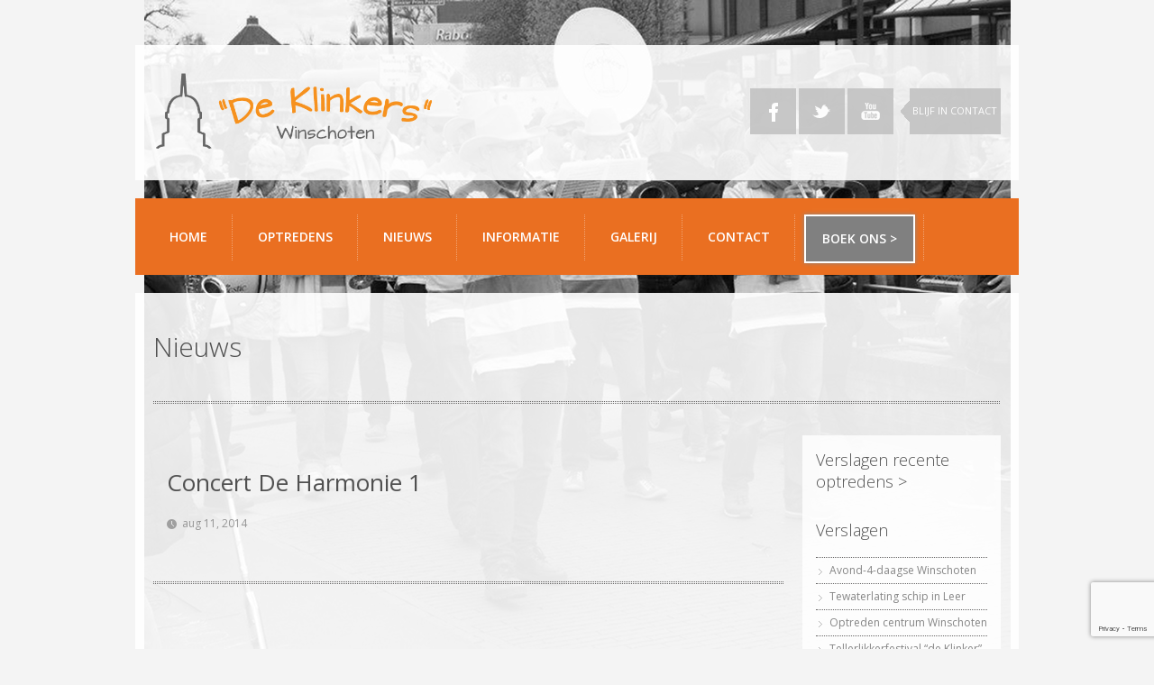

--- FILE ---
content_type: text/html; charset=UTF-8
request_url: https://www.deklinkerswinschoten.nl/portfolio/details/concert-de-harmonie-1/
body_size: 10109
content:
<!doctype html>

<!--[if IEMobile 7 ]> <html lang="nl-NL"class="no-js iem7"> <![endif]-->
<!--[if lt IE 7 ]> <html lang="nl-NL" class="no-js ie6 oldie"> <![endif]-->
<!--[if IE 7 ]>    <html lang="nl-NL" class="no-js ie7 oldie"> <![endif]-->
<!--[if IE 8 ]>    <html lang="nl-NL" class="no-js ie8 oldie"> <![endif]-->
<!--[if (gte IE 9)|(gt IEMobile 7)|!(IEMobile)|!(IE)]><!--><html lang="nl-NL" class="no-js"><!--<![endif]-->
	
	<head>
		<meta charset="utf-8">
		<meta name="keywords" content=" &raquo; Concert De Harmonie 1, " />
		<meta name="revisit-after" content="2 days" />
		<meta name="viewport" content="width=device-width, initial-scale=1.0"/>
        <!--meta name="viewport" content="width = 320" /-->
		<!--[if ie]><meta content='IE=edge,chrome=1' http-equiv='X-UA-Compatible'/><![endif]-->
		
		<title>Concert De Harmonie 1  &#8211;   De Klinkers Winschoten</title>
		
				
				
		<!-- robots -->
		<meta name="robots" content="index,all" />
		<meta name="googlebot" content="index,all" />
				
		<!-- icons & favicons (for more: http://themble.com/support/adding-icons-favicons/) -->
		<link rel="shortcut icon" href="https://www.deklinkerswinschoten.nl/wp-content/themes/kboom-v1.2.0/favicon.ico">	
				
  		<link rel="pingback" href="https://www.deklinkerswinschoten.nl/xmlrpc.php">
		
		<!--[if lt IE 9]>
		<script src="https://www.deklinkerswinschoten.nl/wp-content/themes/kboom-v1.2.0/library/js/html5.js"></script>
		<![endif]-->

		<link rel="stylesheet" href="https://www.deklinkerswinschoten.nl/wp-content/themes/kboom-v1.2.0/style.css">

 
<!-- custom css -->  
	<style type="text/css" media="all">

    #search-wrapper-right {display:none;}

.post-author {display:none !important;}

.comments-link {display:none !important;}

.ticket-button {display:none !important;}

.event-cancel-out {display:none !important;}

#logo img {width: 120% !important;
margin-top: -20px !important;
}

#main-navigation ul ul a {
font-size:12px  !important;
}

#respond.comment-respond form#commentform.comment-form {
	display:none!important;
}

html.js body.page div#page div#white-background div#content.container div.container article#post-276.post-276 div.container div.title-border { display: none !important;
}

.wpcf7-submit{
    color: #fff;
    border: none;
    background: #ea6f21;
    display: inline-block;
    text-decoration: none !important;
    line-height: 11px;
    font-family: "Open Sans", Arial, Verdana;
    font-weight: 400;
    font-style: normal;
    padding: 11px 15px 11px 15px;
    margin: 5px 10px 5px 0;
    transition: all 0.2s ease;
    font-size: 100% !important;
}
</style><!-- custom css -->

     
<!-- custom typography-->   
		<link href='https://fonts.googleapis.com/css?family=Open+Sans:300italic,400italic,600italic,700italic,800italic,400,300,600,700,800' rel='stylesheet' type='text/css'><!-- custom typography -->
		<style type="text/css" media="all">

    h1,h2,h3,h4,h5,h6 {
    font-family: 'Open Sans','sans-serif'    }
</style>

 
	<!-- custom color scheme css -->  
	<link rel="stylesheet" href="https://www.deklinkerswinschoten.nl/wp-content/themes/kboom-v1.2.0/library/css/color-schemes/light-orange/styles.css">

    <!-- custom color scheme css -->
    <link rel="stylesheet" href="https://www.deklinkerswinschoten.nl/wp-content/themes/kboom-v1.2.0/library/css/skin/light-skin/styles.css">

    <link rel="stylesheet" href="https://www.deklinkerswinschoten.nl/wp-content/themes/kboom-v1.2.0/library/css/flashblock.css" />
    <link rel="stylesheet" href="https://www.deklinkerswinschoten.nl/wp-content/themes/kboom-v1.2.0/library/css/html5audio.css" />
    <link rel="stylesheet" href="https://www.deklinkerswinschoten.nl/wp-content/themes/kboom-v1.2.0/library/css/jquery.jscrollpane.css" />

    <!-- wordpress head functions -->
    <link href="https://fonts.googleapis.com/css?family=Open+Sans:400,600" rel="stylesheet" type="text/css"><meta name='robots' content='max-image-preview:large' />
<link rel="alternate" type="application/rss+xml" title="De Klinkers Winschoten &raquo; feed" href="https://www.deklinkerswinschoten.nl/feed/" />
<link rel="alternate" type="application/rss+xml" title="De Klinkers Winschoten &raquo; reacties feed" href="https://www.deklinkerswinschoten.nl/comments/feed/" />
<link rel="alternate" title="oEmbed (JSON)" type="application/json+oembed" href="https://www.deklinkerswinschoten.nl/wp-json/oembed/1.0/embed?url=https%3A%2F%2Fwww.deklinkerswinschoten.nl%2Fportfolio%2Fdetails%2Fconcert-de-harmonie-1%2F" />
<link rel="alternate" title="oEmbed (XML)" type="text/xml+oembed" href="https://www.deklinkerswinschoten.nl/wp-json/oembed/1.0/embed?url=https%3A%2F%2Fwww.deklinkerswinschoten.nl%2Fportfolio%2Fdetails%2Fconcert-de-harmonie-1%2F&#038;format=xml" />
<style id='wp-img-auto-sizes-contain-inline-css' type='text/css'>
img:is([sizes=auto i],[sizes^="auto," i]){contain-intrinsic-size:3000px 1500px}
/*# sourceURL=wp-img-auto-sizes-contain-inline-css */
</style>
<link rel='stylesheet' id='superfish-css' href='https://www.deklinkerswinschoten.nl/wp-content/themes/kboom-v1.2.0/library/css/superfish.css?ver=6.9' type='text/css' media='all' />
<link rel='stylesheet' id='tiptip-css' href='https://www.deklinkerswinschoten.nl/wp-content/themes/kboom-v1.2.0/library/js/tiptip/tipTip.css?ver=6.9' type='text/css' media='all' />
<link rel='stylesheet' id='prettyphoto-css' href='https://www.deklinkerswinschoten.nl/wp-content/themes/kboom-v1.2.0/library/js/prettyphoto/css/prettyPhoto.css?ver=6.9' type='text/css' media='all' />
<link rel='stylesheet' id='normalize-css' href='https://www.deklinkerswinschoten.nl/wp-content/themes/kboom-v1.2.0/library/css/normalize.css?ver=6.9' type='text/css' media='all' />
<link rel='stylesheet' id='boxes-css' href='https://www.deklinkerswinschoten.nl/wp-content/themes/kboom-v1.2.0/lib/shortcodes/css/boxes.css?ver=6.9' type='text/css' media='all' />
<link rel='stylesheet' id='lists-css' href='https://www.deklinkerswinschoten.nl/wp-content/themes/kboom-v1.2.0/lib/shortcodes/css/lists.css?ver=6.9' type='text/css' media='all' />
<link rel='stylesheet' id='social-css' href='https://www.deklinkerswinschoten.nl/wp-content/themes/kboom-v1.2.0/lib/shortcodes/css/social.css?ver=6.9' type='text/css' media='all' />
<link rel='stylesheet' id='slider-css' href='https://www.deklinkerswinschoten.nl/wp-content/themes/kboom-v1.2.0/lib/shortcodes/css/slider.css?ver=6.9' type='text/css' media='all' />
<link rel='stylesheet' id='viewers-css' href='https://www.deklinkerswinschoten.nl/wp-content/themes/kboom-v1.2.0/lib/shortcodes/css/viewers.css?ver=6.9' type='text/css' media='all' />
<link rel='stylesheet' id='tabs-css' href='https://www.deklinkerswinschoten.nl/wp-content/themes/kboom-v1.2.0/lib/shortcodes/css/tabs.css?ver=6.9' type='text/css' media='all' />
<link rel='stylesheet' id='toggles-css' href='https://www.deklinkerswinschoten.nl/wp-content/themes/kboom-v1.2.0/lib/shortcodes/css/toggles.css?ver=6.9' type='text/css' media='all' />
<link rel='stylesheet' id='button-css' href='https://www.deklinkerswinschoten.nl/wp-content/themes/kboom-v1.2.0/lib/shortcodes/css/buttons.css?ver=6.9' type='text/css' media='all' />
<link rel='stylesheet' id='social-icons-css' href='https://www.deklinkerswinschoten.nl/wp-content/themes/kboom-v1.2.0/lib/shortcodes/css/social-icons.css?ver=6.9' type='text/css' media='all' />
<link rel='stylesheet' id='columns-css' href='https://www.deklinkerswinschoten.nl/wp-content/themes/kboom-v1.2.0/lib/shortcodes/css/columns.css?ver=6.9' type='text/css' media='all' />
<style id='wp-emoji-styles-inline-css' type='text/css'>

	img.wp-smiley, img.emoji {
		display: inline !important;
		border: none !important;
		box-shadow: none !important;
		height: 1em !important;
		width: 1em !important;
		margin: 0 0.07em !important;
		vertical-align: -0.1em !important;
		background: none !important;
		padding: 0 !important;
	}
/*# sourceURL=wp-emoji-styles-inline-css */
</style>
<link rel='stylesheet' id='wp-block-library-css' href='https://www.deklinkerswinschoten.nl/wp-includes/css/dist/block-library/style.min.css?ver=6.9' type='text/css' media='all' />
<style id='global-styles-inline-css' type='text/css'>
:root{--wp--preset--aspect-ratio--square: 1;--wp--preset--aspect-ratio--4-3: 4/3;--wp--preset--aspect-ratio--3-4: 3/4;--wp--preset--aspect-ratio--3-2: 3/2;--wp--preset--aspect-ratio--2-3: 2/3;--wp--preset--aspect-ratio--16-9: 16/9;--wp--preset--aspect-ratio--9-16: 9/16;--wp--preset--color--black: #000000;--wp--preset--color--cyan-bluish-gray: #abb8c3;--wp--preset--color--white: #ffffff;--wp--preset--color--pale-pink: #f78da7;--wp--preset--color--vivid-red: #cf2e2e;--wp--preset--color--luminous-vivid-orange: #ff6900;--wp--preset--color--luminous-vivid-amber: #fcb900;--wp--preset--color--light-green-cyan: #7bdcb5;--wp--preset--color--vivid-green-cyan: #00d084;--wp--preset--color--pale-cyan-blue: #8ed1fc;--wp--preset--color--vivid-cyan-blue: #0693e3;--wp--preset--color--vivid-purple: #9b51e0;--wp--preset--gradient--vivid-cyan-blue-to-vivid-purple: linear-gradient(135deg,rgb(6,147,227) 0%,rgb(155,81,224) 100%);--wp--preset--gradient--light-green-cyan-to-vivid-green-cyan: linear-gradient(135deg,rgb(122,220,180) 0%,rgb(0,208,130) 100%);--wp--preset--gradient--luminous-vivid-amber-to-luminous-vivid-orange: linear-gradient(135deg,rgb(252,185,0) 0%,rgb(255,105,0) 100%);--wp--preset--gradient--luminous-vivid-orange-to-vivid-red: linear-gradient(135deg,rgb(255,105,0) 0%,rgb(207,46,46) 100%);--wp--preset--gradient--very-light-gray-to-cyan-bluish-gray: linear-gradient(135deg,rgb(238,238,238) 0%,rgb(169,184,195) 100%);--wp--preset--gradient--cool-to-warm-spectrum: linear-gradient(135deg,rgb(74,234,220) 0%,rgb(151,120,209) 20%,rgb(207,42,186) 40%,rgb(238,44,130) 60%,rgb(251,105,98) 80%,rgb(254,248,76) 100%);--wp--preset--gradient--blush-light-purple: linear-gradient(135deg,rgb(255,206,236) 0%,rgb(152,150,240) 100%);--wp--preset--gradient--blush-bordeaux: linear-gradient(135deg,rgb(254,205,165) 0%,rgb(254,45,45) 50%,rgb(107,0,62) 100%);--wp--preset--gradient--luminous-dusk: linear-gradient(135deg,rgb(255,203,112) 0%,rgb(199,81,192) 50%,rgb(65,88,208) 100%);--wp--preset--gradient--pale-ocean: linear-gradient(135deg,rgb(255,245,203) 0%,rgb(182,227,212) 50%,rgb(51,167,181) 100%);--wp--preset--gradient--electric-grass: linear-gradient(135deg,rgb(202,248,128) 0%,rgb(113,206,126) 100%);--wp--preset--gradient--midnight: linear-gradient(135deg,rgb(2,3,129) 0%,rgb(40,116,252) 100%);--wp--preset--font-size--small: 13px;--wp--preset--font-size--medium: 20px;--wp--preset--font-size--large: 36px;--wp--preset--font-size--x-large: 42px;--wp--preset--spacing--20: 0.44rem;--wp--preset--spacing--30: 0.67rem;--wp--preset--spacing--40: 1rem;--wp--preset--spacing--50: 1.5rem;--wp--preset--spacing--60: 2.25rem;--wp--preset--spacing--70: 3.38rem;--wp--preset--spacing--80: 5.06rem;--wp--preset--shadow--natural: 6px 6px 9px rgba(0, 0, 0, 0.2);--wp--preset--shadow--deep: 12px 12px 50px rgba(0, 0, 0, 0.4);--wp--preset--shadow--sharp: 6px 6px 0px rgba(0, 0, 0, 0.2);--wp--preset--shadow--outlined: 6px 6px 0px -3px rgb(255, 255, 255), 6px 6px rgb(0, 0, 0);--wp--preset--shadow--crisp: 6px 6px 0px rgb(0, 0, 0);}:where(.is-layout-flex){gap: 0.5em;}:where(.is-layout-grid){gap: 0.5em;}body .is-layout-flex{display: flex;}.is-layout-flex{flex-wrap: wrap;align-items: center;}.is-layout-flex > :is(*, div){margin: 0;}body .is-layout-grid{display: grid;}.is-layout-grid > :is(*, div){margin: 0;}:where(.wp-block-columns.is-layout-flex){gap: 2em;}:where(.wp-block-columns.is-layout-grid){gap: 2em;}:where(.wp-block-post-template.is-layout-flex){gap: 1.25em;}:where(.wp-block-post-template.is-layout-grid){gap: 1.25em;}.has-black-color{color: var(--wp--preset--color--black) !important;}.has-cyan-bluish-gray-color{color: var(--wp--preset--color--cyan-bluish-gray) !important;}.has-white-color{color: var(--wp--preset--color--white) !important;}.has-pale-pink-color{color: var(--wp--preset--color--pale-pink) !important;}.has-vivid-red-color{color: var(--wp--preset--color--vivid-red) !important;}.has-luminous-vivid-orange-color{color: var(--wp--preset--color--luminous-vivid-orange) !important;}.has-luminous-vivid-amber-color{color: var(--wp--preset--color--luminous-vivid-amber) !important;}.has-light-green-cyan-color{color: var(--wp--preset--color--light-green-cyan) !important;}.has-vivid-green-cyan-color{color: var(--wp--preset--color--vivid-green-cyan) !important;}.has-pale-cyan-blue-color{color: var(--wp--preset--color--pale-cyan-blue) !important;}.has-vivid-cyan-blue-color{color: var(--wp--preset--color--vivid-cyan-blue) !important;}.has-vivid-purple-color{color: var(--wp--preset--color--vivid-purple) !important;}.has-black-background-color{background-color: var(--wp--preset--color--black) !important;}.has-cyan-bluish-gray-background-color{background-color: var(--wp--preset--color--cyan-bluish-gray) !important;}.has-white-background-color{background-color: var(--wp--preset--color--white) !important;}.has-pale-pink-background-color{background-color: var(--wp--preset--color--pale-pink) !important;}.has-vivid-red-background-color{background-color: var(--wp--preset--color--vivid-red) !important;}.has-luminous-vivid-orange-background-color{background-color: var(--wp--preset--color--luminous-vivid-orange) !important;}.has-luminous-vivid-amber-background-color{background-color: var(--wp--preset--color--luminous-vivid-amber) !important;}.has-light-green-cyan-background-color{background-color: var(--wp--preset--color--light-green-cyan) !important;}.has-vivid-green-cyan-background-color{background-color: var(--wp--preset--color--vivid-green-cyan) !important;}.has-pale-cyan-blue-background-color{background-color: var(--wp--preset--color--pale-cyan-blue) !important;}.has-vivid-cyan-blue-background-color{background-color: var(--wp--preset--color--vivid-cyan-blue) !important;}.has-vivid-purple-background-color{background-color: var(--wp--preset--color--vivid-purple) !important;}.has-black-border-color{border-color: var(--wp--preset--color--black) !important;}.has-cyan-bluish-gray-border-color{border-color: var(--wp--preset--color--cyan-bluish-gray) !important;}.has-white-border-color{border-color: var(--wp--preset--color--white) !important;}.has-pale-pink-border-color{border-color: var(--wp--preset--color--pale-pink) !important;}.has-vivid-red-border-color{border-color: var(--wp--preset--color--vivid-red) !important;}.has-luminous-vivid-orange-border-color{border-color: var(--wp--preset--color--luminous-vivid-orange) !important;}.has-luminous-vivid-amber-border-color{border-color: var(--wp--preset--color--luminous-vivid-amber) !important;}.has-light-green-cyan-border-color{border-color: var(--wp--preset--color--light-green-cyan) !important;}.has-vivid-green-cyan-border-color{border-color: var(--wp--preset--color--vivid-green-cyan) !important;}.has-pale-cyan-blue-border-color{border-color: var(--wp--preset--color--pale-cyan-blue) !important;}.has-vivid-cyan-blue-border-color{border-color: var(--wp--preset--color--vivid-cyan-blue) !important;}.has-vivid-purple-border-color{border-color: var(--wp--preset--color--vivid-purple) !important;}.has-vivid-cyan-blue-to-vivid-purple-gradient-background{background: var(--wp--preset--gradient--vivid-cyan-blue-to-vivid-purple) !important;}.has-light-green-cyan-to-vivid-green-cyan-gradient-background{background: var(--wp--preset--gradient--light-green-cyan-to-vivid-green-cyan) !important;}.has-luminous-vivid-amber-to-luminous-vivid-orange-gradient-background{background: var(--wp--preset--gradient--luminous-vivid-amber-to-luminous-vivid-orange) !important;}.has-luminous-vivid-orange-to-vivid-red-gradient-background{background: var(--wp--preset--gradient--luminous-vivid-orange-to-vivid-red) !important;}.has-very-light-gray-to-cyan-bluish-gray-gradient-background{background: var(--wp--preset--gradient--very-light-gray-to-cyan-bluish-gray) !important;}.has-cool-to-warm-spectrum-gradient-background{background: var(--wp--preset--gradient--cool-to-warm-spectrum) !important;}.has-blush-light-purple-gradient-background{background: var(--wp--preset--gradient--blush-light-purple) !important;}.has-blush-bordeaux-gradient-background{background: var(--wp--preset--gradient--blush-bordeaux) !important;}.has-luminous-dusk-gradient-background{background: var(--wp--preset--gradient--luminous-dusk) !important;}.has-pale-ocean-gradient-background{background: var(--wp--preset--gradient--pale-ocean) !important;}.has-electric-grass-gradient-background{background: var(--wp--preset--gradient--electric-grass) !important;}.has-midnight-gradient-background{background: var(--wp--preset--gradient--midnight) !important;}.has-small-font-size{font-size: var(--wp--preset--font-size--small) !important;}.has-medium-font-size{font-size: var(--wp--preset--font-size--medium) !important;}.has-large-font-size{font-size: var(--wp--preset--font-size--large) !important;}.has-x-large-font-size{font-size: var(--wp--preset--font-size--x-large) !important;}
/*# sourceURL=global-styles-inline-css */
</style>

<style id='classic-theme-styles-inline-css' type='text/css'>
/*! This file is auto-generated */
.wp-block-button__link{color:#fff;background-color:#32373c;border-radius:9999px;box-shadow:none;text-decoration:none;padding:calc(.667em + 2px) calc(1.333em + 2px);font-size:1.125em}.wp-block-file__button{background:#32373c;color:#fff;text-decoration:none}
/*# sourceURL=/wp-includes/css/classic-themes.min.css */
</style>
<link rel='stylesheet' id='contact-form-7-css' href='https://www.deklinkerswinschoten.nl/wp-content/plugins/contact-form-7/includes/css/styles.css?ver=6.1.4' type='text/css' media='all' />
<link rel='stylesheet' id='flexslider-css' href='https://www.deklinkerswinschoten.nl/wp-content/themes/kboom-v1.2.0/library/css/flexslider.css?ver=6.9' type='text/css' media='all' />
<script type="text/javascript" src="https://www.deklinkerswinschoten.nl/wp-includes/js/jquery/jquery.min.js?ver=3.7.1" id="jquery-core-js"></script>
<script type="text/javascript" src="https://www.deklinkerswinschoten.nl/wp-includes/js/jquery/jquery-migrate.min.js?ver=3.4.1" id="jquery-migrate-js"></script>
<script type="text/javascript" src="https://www.deklinkerswinschoten.nl/wp-content/themes/kboom-v1.2.0/library/js/modernizr-2.6.1.min.js?ver=6.9" id="modernizr-js"></script>
<script type="text/javascript" src="https://www.deklinkerswinschoten.nl/wp-content/themes/kboom-v1.2.0/library/js/libs/selectivizr-min.js?ver=6.9" id="selectivizr-js"></script>
<script type="text/javascript" src="https://www.deklinkerswinschoten.nl/wp-content/themes/kboom-v1.2.0/library/js/superfish.js?ver=6.9" id="superfishjs-js"></script>
<script type="text/javascript" src="https://www.deklinkerswinschoten.nl/wp-content/themes/kboom-v1.2.0/library/js/prettyphoto/jquery.prettyPhoto.js?ver=6.9" id="prettyphotojs-js"></script>
<script type="text/javascript" src="https://www.deklinkerswinschoten.nl/wp-content/themes/kboom-v1.2.0/lib/shortcodes/js/buttons.js?ver=6.9" id="buttonsjs-js"></script>
<script type="text/javascript" src="https://www.deklinkerswinschoten.nl/wp-content/themes/kboom-v1.2.0/lib/shortcodes/js/jquery.quovolver.js?ver=6.9" id="quovolverjs-js"></script>
<script type="text/javascript" src="https://www.deklinkerswinschoten.nl/wp-content/themes/kboom-v1.2.0/lib/shortcodes/js/jquery.cycle.all.min.js?ver=6.9" id="cyclejs-js"></script>
<script type="text/javascript" src="https://www.deklinkerswinschoten.nl/wp-content/themes/kboom-v1.2.0/library/js/fullwidth-bg/jquery.backstretch.min.js?ver=6.9" id="jquery.backstretch-js"></script>
<script type="text/javascript" src="https://www.deklinkerswinschoten.nl/wp-content/themes/kboom-v1.2.0/library/js/player/mediaelement-and-player.min.js?ver=6.9" id="mediaelement-and-player-js"></script>
<script type="text/javascript" src="https://www.deklinkerswinschoten.nl/wp-content/themes/kboom-v1.2.0/library/js/fit-videos/jquery.fitvids.js?ver=6.9" id="jquery.fitvids-js"></script>
<script type="text/javascript" src="https://www.deklinkerswinschoten.nl/wp-content/themes/kboom-v1.2.0/library/js/tipsy/jquery.tipsy.js?ver=6.9" id="jquery.tipsy-js"></script>
<script type="text/javascript" src="https://www.deklinkerswinschoten.nl/wp-content/themes/kboom-v1.2.0/library/js/flex-slider/jquery.flexslider-min.js?ver=6.9" id="jquery.flexslider-js"></script>
<script type="text/javascript" src="https://www.deklinkerswinschoten.nl/wp-content/themes/kboom-v1.2.0/library/js/carousel/jquery.jcarousel.min.js?ver=6.9" id="jquery.jcarousel-js"></script>
<script type="text/javascript" src="https://www.deklinkerswinschoten.nl/wp-content/themes/kboom-v1.2.0/library/js/jquery.easing-1.3.min.js?ver=6.9" id="jquery.easing-js"></script>
<link rel="https://api.w.org/" href="https://www.deklinkerswinschoten.nl/wp-json/" /><link rel="canonical" href="https://www.deklinkerswinschoten.nl/portfolio/details/concert-de-harmonie-1/" />
<link rel='shortlink' href='https://www.deklinkerswinschoten.nl/?p=447' />
			<style type="text/css">
				.gllr_image_row {
					clear: both;
				}
			</style>
			<link rel="shortcut icon" href="https://www.deklinkerswinschoten.nl/wp-content/uploads/2014/02/favicon1.png" type="image/ico" />
<style type="text/css" id="custom-background-css">
body.custom-background { background-color: #f4f4f4; background-image: url("https://www.deklinkerswinschoten.nl/wp-content/uploads/2014/03/background3.jpg"); background-position: center top; background-size: contain; background-repeat: no-repeat; background-attachment: fixed; }
</style>
			<style type="text/css" id="wp-custom-css">
			/*
Wekom bij aangepaste CSS!

CSS (Cascading Style Sheets) is een soort van code die de browser vertelt
hoe die een webpagina moet weergeven. Je kunt deze reacties verwijderen en
aan de slag gaan met je aanpassingen.

Je stylesheet zal standaard na de stylesheets van je thema geladen worden,
wat betekent dat jouw regels prevaleren en de thema CSS-regels
overschrijven. Schrijf hiet gewoon wat je wilt wijzigen, Je moet al je
thema's stylesheetinhoud niet kopiëren.
*/
#main-navigation.main-menu ul#menu-navigatie.sf-menu li#menu-item-540.menu-item.menu-item-type-post_type.menu-item-object-page.menu-item-540 a {
	background-color: #808080 !important;
	border: 2px solid white !important;
	box-shadow: 0 0 5px #888888;
}

#main-navigation ul li.current-menu-item > a {
    background: none;
}

#container.site-content {
/* Fallback for web browsers that don't support RGBa */
	background-color: rgb(255,255,255);
/* RGBa with 0.6 opacity */
	background-color: rgba(255,255,255,0.9);
/* For IE 5.5 - 7*/
	filter: progid:DXImageTransform.Microsoft.gradient(startColorstr=#FFFFFF,endColorstr=#FFFFFF);
/* For IE 8*/
	-ms-filter: progid:DXImageTransform.Microsoft.gradient(startColorstr=#FFFFFF,endColorstr=#FFFFFF);
}

h1.home_page_title.entry-header {
	color: #505050;
	font-size: 30px;
	font-weight: 300;
	padding-left: 2% !important;
}

#content.hentry div.return_link a {
	padding-left: 2% !important;
}

#page div#sidebar {
	display: none;
}

.page-body.clearfix div.gallery_box ul li div.gallery_detail_box div {
	color: #505050;
	font-size: 20px;
	font-weight: 300;
}

#navigation-wrapper {
	z-index: 299 !important;
}

.entry-content {
	float: left;
}

.three-fourth-block {
  background: transparent;
}

.wpcf7-form strong {
	font-weight: normal !important;
	font-family: 'Open Sans', Arial,'sans-serif';
}

.wpcf7-form input[type="text"], 
.wpcf7-form input[type="password"], .wpcf7-form input[type="email"] {
  height: 30px;
	margin: 5px 0 10px 0;
	padding: 5px 10px;
	border: 1px dotted #494848;
	width: 420px;
	background-color: white;
}

.wpcf7-form textarea {
	border: 1px dotted #494848;
	margin: 5px 0 10px 0;
	padding: 5px 10px;
	width: 420px;
	background-color: white;
}		</style>
		    <!-- end of wordpress head -->
	<link rel='stylesheet' id='dashicons-css' href='https://www.deklinkerswinschoten.nl/wp-includes/css/dashicons.min.css?ver=6.9' type='text/css' media='all' />
<link rel='stylesheet' id='gllr_stylesheet-css' href='https://www.deklinkerswinschoten.nl/wp-content/plugins/gallery-plugin/css/frontend_style.css?ver=4.7.6' type='text/css' media='all' />
<link rel='stylesheet' id='gllr_fancybox_stylesheet-css' href='https://www.deklinkerswinschoten.nl/wp-content/plugins/gallery-plugin/fancybox/jquery.fancybox.min.css?ver=4.7.6' type='text/css' media='all' />
</head>

	<body class="wp-singular portfolio-template-default single single-portfolio postid-447 custom-background wp-theme-kboom-v120 gllr_4095577 layout-2cr">
			<div id="section-top">
                <div id="header-wrapper" class="container clearfix">
                    <header role="banner" id="header" class="clearfix">

                            <!-- begin #logo -->
                                                        <hgroup id="logo-wrapper">
                                <h1><a id="logo" href="https://www.deklinkerswinschoten.nl/" title="De Klinkers Winschoten" rel="home">
                                    <img src="https://www.deklinkerswinschoten.nl/wp-content/uploads/2014/02/deklinkers_logo.png" alt="De Klinkers Winschoten" />
                                </a></h1>

                            </hgroup>

                                                        <!-- end #logo -->

                            <div class="right">
                                <!-- begin #socialIcons -->
                                <div id="social-icons">
                                    <ul id="social-links">
                                                                                <li class="facebook-link"><a href="https://www.facebook.com/deklinkers?fref=ts" class="facebook" id="social-01" title="Like ons op Facebook">Facebook</a></li>
                                                                                                                        <li class="twitter-link"><a href="https://twitter.com/deklinkers" class="twitter" id="social-02" title="Volg ons op Twitter">Twitter</a></li>
                                                                                                                                                                                                                                                                                                                                                                                                                                                                                                                                                                                                                                                                <li class="youtube-link"><a href="https://www.youtube.com/user/harmoniewinschoten" id="social-17" title="YouTube" class="youtube">YouTube</a></li>
                                                                                                                                                                                                                                                
                                                                                <!-- begin .blurb -->
                                        <div class="stay-connected">
                                                                                        <p>BLIJF IN CONTACT</p>
                                                                                    </div>
                                                                                <!-- end .blurb -->
                                    </ul>
                                </div>
                                <div id="responsive-social-wrapper">
                                    <select id="responsive-social-menu" onchange = "javascript:window.location.replace(this.value);"><option selected="selected" >Social Links</select>
                                </div>
                                <!-- end #socialIcons -->
                            </div>


                    </header> <!-- end header -->
                </div>
			</div>

            <!-- begin #topMenu -->
            <div id="navigation-wrapper" class="clearfix">
                <div id="responsive-main-nav-wrapper">
                    <select id = "responsive-main-nav-menu" onchange = "javascript:window.location.replace(this.value);"><option selected="selected" >Menu</option></select>
                </div>

                <nav id="main-navigation" class="main-menu">
                    <ul id="menu-navigatie" class="sf-menu"><li id="menu-item-202" class="menu-item menu-item-type-post_type menu-item-object-page menu-item-home menu-item-202"><a href="https://www.deklinkerswinschoten.nl/">Home</a></li>
<li id="menu-item-199" class="menu-item menu-item-type-post_type menu-item-object-page menu-item-199"><a href="https://www.deklinkerswinschoten.nl/optredens/">Optredens</a></li>
<li id="menu-item-201" class="menu-item menu-item-type-post_type menu-item-object-page menu-item-201"><a href="https://www.deklinkerswinschoten.nl/nieuws/">Nieuws</a></li>
<li id="menu-item-233" class="menu-item menu-item-type-custom menu-item-object-custom menu-item-has-children menu-item-233"><a href="#">Informatie</a>
<ul class="sub-menu">
	<li id="menu-item-198" class="menu-item menu-item-type-post_type menu-item-object-page menu-item-198"><a href="https://www.deklinkerswinschoten.nl/over-ons/">Over ons</a></li>
	<li id="menu-item-200" class="menu-item menu-item-type-post_type menu-item-object-page menu-item-200"><a href="https://www.deklinkerswinschoten.nl/repertoire/">Repertoire</a></li>
</ul>
</li>
<li id="menu-item-234" class="menu-item menu-item-type-custom menu-item-object-custom menu-item-has-children menu-item-234"><a href="#">Galerij</a>
<ul class="sub-menu">
	<li id="menu-item-614" class="menu-item menu-item-type-post_type menu-item-object-page menu-item-614"><a href="https://www.deklinkerswinschoten.nl/fotos/">Foto’s</a></li>
	<li id="menu-item-224" class="menu-item menu-item-type-post_type menu-item-object-page menu-item-224"><a href="https://www.deklinkerswinschoten.nl/videos/">Video’s</a></li>
</ul>
</li>
<li id="menu-item-278" class="menu-item menu-item-type-post_type menu-item-object-page menu-item-has-children menu-item-278"><a href="https://www.deklinkerswinschoten.nl/contact/">Contact</a>
<ul class="sub-menu">
	<li id="menu-item-2032" class="menu-item menu-item-type-custom menu-item-object-custom menu-item-2032"><a target="_blank" href="https://www.deklinkerswinschoten.nl/wp-content/uploads/2019/07/Privacy-Policy-CMV-De-Harmonie-versie-V-2-20190531-1.pdf">Privacybeleid</a></li>
</ul>
</li>
<li id="menu-item-540" class="menu-item menu-item-type-post_type menu-item-object-page menu-item-540"><a href="https://www.deklinkerswinschoten.nl/boek-ons/">Boek ons ></a></li>
</ul>                </nav>

                <div id="search-wrapper-right">
                    <form role="search" method="get" id="searchform" action="https://www.deklinkerswinschoten.nl/" >
    <label class="screen-reader-text" for="s">Zoek naar:</label>
    <input type="text" value="" name="s" id="s" placeholder="Search..." />
    <input type="submit" id="searchsubmit" value="Zoeken" />
    </form>                </div>
            </div>
            <!-- end #topMenu -->

            <div id="page">

        <div id="white-background">
            <!-- content -->
            <div id="content" class="container clearfix" style="padding-bottom: 0;">

                <div class="page-title-heading">
                    <h2>Nieuws                        
                                            </h2>
                </div>
                <div class="title-border"></div>

                <div class="three-fourth">
                    <div id="main" role="main" class="sidebar-line-left">

					
                        <ul>
                            <!-- article begin -->
                            <li class="three-fourth-block " data-id="id-447" data-type="">
                                <!-- begin article -->
                                                                <article class="standard-post">
                                    <div class="entry-body">
                                        <!-- standard post-->
                                        <div class="entry-content">
                                                        <h2 class="permalink"><a href="https://www.deklinkerswinschoten.nl/portfolio/details/concert-de-harmonie-1/" rel="bookmark" title="Permanent Link to Concert De Harmonie 1">Concert De Harmonie 1</a></h2>

            <header>
                <div class="post-meta">
                    <div class="post-author"><span class="title"></span> <a href="https://www.deklinkerswinschoten.nl/author/Karst%20Zijlstra/" title="Berichten van Karst Zijlstra" rel="author">Karst Zijlstra</a></div>
                    <time class="post-date" datetime="2014-08-11">
                        <span class="post-month">aug 11, 2014</span>
                    </time>
                    <div class="tags">    <span class="title"></span>
                    <span class="tag">
                                            </span>
                    </div>
                    <div class="comments-link"><span class="title"></span> <span>Reacties uitgeschakeld<span class="screen-reader-text"> voor Concert De Harmonie 1</span></span></div>
                </div>
            </header> <!-- end article header -->
                                            <!-- home custom excerpt -->
                                            <div class="excerpt">
                                                                                            </div>
                                            <!-- home custom excerpt -->
                                        </div>
                                        <!-- standard post-->
                                    </div> <!-- end article section -->
                                </article>
                                                                <!-- end article -->
                            </li>
                        </ul>

                    </div><!-- end #main -->

                    
                        <div class="space"></div>
                        <div class="title-border" style="float: left;"></div>
						
						
<!-- You can start editing here. -->


    <!-- If comments are closed. -->
    <p class="nocomments"></p>

    

<!-- Comment Form -->
        <h4 id="comments-respond"></h4>
    						
									
						
												
					
				</div><!-- three-fourth -->

                <div class="one-fourth-block last" style="margin-top: 20px;">
                    <aside>	
		
			<div class="widget-1 first sidebarBox widget-container widget_text" id="text-2"><h4 class="widget-title">Verslagen recente optredens &gt;</h4>			<div class="textwidget"></div>
		</div><div class="widget-2 sidebarBox widget-container widget_listcategorypostswidget" id="listcategorypostswidget-2"><h4 class="widget-title">Verslagen</h4><ul class="lcp_catlist" id="lcp_instance_listcategorypostswidget-2"><li><a href="https://www.deklinkerswinschoten.nl/nieuws/avond-4-daagse-winschoten-2/">Avond-4-daagse Winschoten</a></li><li><a href="https://www.deklinkerswinschoten.nl/nieuws/tewaterlating-schip-in-leer/">Tewaterlating schip in Leer</a></li><li><a href="https://www.deklinkerswinschoten.nl/nieuws/optreden-centrum-winschoten/">Optreden centrum Winschoten</a></li><li><a href="https://www.deklinkerswinschoten.nl/nieuws/tellerlikkerfestival/">Tellerlikkerfestival &#8220;de Klinker&#8221;</a></li><li><a href="https://www.deklinkerswinschoten.nl/nieuws/delft-und-hafenfest-emden-2/">Delft und Hafenfest Emden</a></li></ul></div><div class="widget-3 last sidebarBox widget-container widget_search" id="search-2"><h4 class="widget-title">Zoek op deze website</h4><form role="search" method="get" id="searchform" action="https://www.deklinkerswinschoten.nl/" >
    <label class="screen-reader-text" for="s">Zoek naar:</label>
    <input type="text" value="" name="s" id="s" placeholder="Search..." />
    <input type="submit" id="searchsubmit" value="Zoeken" />
    </form></div>
		</aside>                </div>
			</div> <!-- end #content -->

        </div><!-- end #white-background -->
			</div>
            <!-- end #page here -->
            <!-- begin #footer -->
			<footer id="footer">

                <div id="footer-arrow"></div>
			
				<div class="container clearfix">
					
					
						<div class="widget-1 first one-fourth widget-container widget_site5framework_contact_widget" id="site5framework_contact_widget-2">
            <!-- start contact widget -->
            <h4>Contactinformatie</h4>        

		
	        <div class="contactmap">
					<p>
											</p>
	                <address>
						<span class="address">Wischmei 8 <br />
9541 HE, Vlagtwedde</span>
						<span class="phone">06 - 19 412 514</span>
                        <span class="email">info@deklinkerswinschoten.nl</span>
					</address>
					<p>
											</p>

	        </div>

        <!-- end contact widget -->


        </div>
		<div class="widget-2 last one-fourth widget-container widget_recent_entries" id="recent-posts-3">
		<h4>Laatste nieuwsberichten</h4>
		<ul>
											<li>
					<a href="https://www.deklinkerswinschoten.nl/nieuws/avond-4-daagse-winschoten-2/">Avond-4-daagse Winschoten</a>
									</li>
											<li>
					<a href="https://www.deklinkerswinschoten.nl/nieuws/tewaterlating-schip-in-leer/">Tewaterlating schip in Leer</a>
									</li>
					</ul>

		</div>
										
					
					
				</div> <!-- end #footerWidgets -->
				
				<!-- begin #copyright -->
				<div id="copyrights">
					<div class="container clearfix">

												&copy; Copyright 2014-2023 <a href='https://deklinkerswinschoten.nl'>De Klinkers Winschoten</a>. Alle rechten voorbehouden. 						
				    </div> <!-- end #copyright -->
                </div> <!-- end #container -->
			</footer> <!-- end footer -->



		<!-- scripts are now optimized via Modernizr.load -->
		<script src="https://www.deklinkerswinschoten.nl/wp-content/themes/kboom-v1.2.0/library/js/scripts.js" type="text/javascript"></script>
		
		<!--[if lt IE 7 ]>
  			<script src="//ajax.googleapis.com/ajax/libs/chrome-frame/1.0.3/CFInstall.min.js"></script>
  			<script>window.attachEvent('onload',function(){CFInstall.check({mode:'overlay'})})</script>
		<![endif]-->

<!--            <script src="--><!--/library/js/jquery.jscrollpane.min.js" type="text/javascript"></script>-->
            <script src="https://www.deklinkerswinschoten.nl/wp-content/themes/kboom-v1.2.0/library/js/soundmanager2-nodebug-jsmin.js" type="text/javascript"></script>
            <script src="https://www.deklinkerswinschoten.nl/wp-content/themes/kboom-v1.2.0/library/js/jquery.apPlaylistManager.js" type="text/javascript"></script>
            <script src="https://www.deklinkerswinschoten.nl/wp-content/themes/kboom-v1.2.0/library/js/jquery.apTextScroller.js" type="text/javascript"></script>
            <script src="https://www.deklinkerswinschoten.nl/wp-content/themes/kboom-v1.2.0/library/js/jquery.html5audio.js" type="text/javascript"></script>
            <script src="https://www.deklinkerswinschoten.nl/wp-content/themes/kboom-v1.2.0/library/js/jquery.html5audio.settings.js" type="text/javascript"></script>
            <script type="text/javascript">
                jQuery.extend(ap_settings, {
                    buttonsUrl: {
                        prev: 'https://www.deklinkerswinschoten.nl/wp-content/themes/kboom-v1.2.0/library/images/html5-audio-player/set1/prev.png',
                        prevOn: 'https://www.deklinkerswinschoten.nl/wp-content/themes/kboom-v1.2.0/library/images/html5-audio-player/set1/prev_on.png',
                        next: 'https://www.deklinkerswinschoten.nl/wp-content/themes/kboom-v1.2.0/library/images/html5-audio-player/set1/next.png',
                        nextOn: 'https://www.deklinkerswinschoten.nl/wp-content/themes/kboom-v1.2.0/library/images/html5-audio-player/set1/next_on.png',
                        pause: 'https://www.deklinkerswinschoten.nl/wp-content/themes/kboom-v1.2.0/library/images/html5-audio-player/set1/pause.png',
                        pauseOn: 'https://www.deklinkerswinschoten.nl/wp-content/themes/kboom-v1.2.0/library/images/html5-audio-player/set1/pause_on.png',
                        play: 'https://www.deklinkerswinschoten.nl/wp-content/themes/kboom-v1.2.0/library/images/html5-audio-player/set1/play.png',
                        playOn: 'https://www.deklinkerswinschoten.nl/wp-content/themes/kboom-v1.2.0/library/images/html5-audio-player/set1/play_on.png',
                        volume: 'https://www.deklinkerswinschoten.nl/wp-content/themes/kboom-v1.2.0/library/images/html5-audio-player/set1/volume.png',
                        volumeOn: 'https://www.deklinkerswinschoten.nl/wp-content/themes/kboom-v1.2.0/library/images/html5-audio-player/set1/volume_on.png',
                        mute: 'https://www.deklinkerswinschoten.nl/wp-content/themes/kboom-v1.2.0/library/images/html5-audio-player/set1/mute.png',
                        muteOn: 'https://www.deklinkerswinschoten.nl/wp-content/themes/kboom-v1.2.0/library/images/html5-audio-player/set1/mute_on.png',
                        loop: 'https://www.deklinkerswinschoten.nl/wp-content/themes/kboom-v1.2.0/library/images/html5-audio-player/set1/loop.png',
                        loopOn: 'https://www.deklinkerswinschoten.nl/wp-content/themes/kboom-v1.2.0/library/images/html5-audio-player/set1/loop_on.png',
                        shuffle: 'https://www.deklinkerswinschoten.nl/wp-content/themes/kboom-v1.2.0/library/images/html5-audio-player/set1/shuffle.png',
                        shuffleOn: 'https://www.deklinkerswinschoten.nl/wp-content/themes/kboom-v1.2.0/library/images/html5-audio-player/set1/shuffle_on.png'
                    }
                });

                soundManager.setup({
                    url: 'https://www.deklinkerswinschoten.nl/wp-content/themes/kboom-v1.2.0/library/swf/', // path to SoundManager2 SWF files
                    allowScriptAccess: 'always',
                    debugMode: false,
                    noSWFCache: true,
                    useConsole: false,
                    waitForWindowLoad: true,
                    flashVersion: 9,
                    useFlashBlock: true,
                    preferFlash: true,
                    useHTML5Audio: true
                });
            </script>
            <script src="https://www.deklinkerswinschoten.nl/wp-content/themes/kboom-v1.2.0/library/js/jquery.html5audio.func.js" type="text/javascript"></script>

        <script src="https://www.deklinkerswinschoten.nl/wp-content/themes/kboom-v1.2.0/library/js/jquery.mixitup.js" type="text/javascript"></script>
		<script type="speculationrules">
{"prefetch":[{"source":"document","where":{"and":[{"href_matches":"/*"},{"not":{"href_matches":["/wp-*.php","/wp-admin/*","/wp-content/uploads/*","/wp-content/*","/wp-content/plugins/*","/wp-content/themes/kboom-v1.2.0/*","/*\\?(.+)"]}},{"not":{"selector_matches":"a[rel~=\"nofollow\"]"}},{"not":{"selector_matches":".no-prefetch, .no-prefetch a"}}]},"eagerness":"conservative"}]}
</script>
<script type="text/javascript" src="https://www.deklinkerswinschoten.nl/wp-content/themes/kboom-v1.2.0/library/js/behaviours.js?ver=6.9" id="behaviours-js-js"></script>
<script type="text/javascript" src="https://www.deklinkerswinschoten.nl/wp-includes/js/dist/hooks.min.js?ver=dd5603f07f9220ed27f1" id="wp-hooks-js"></script>
<script type="text/javascript" src="https://www.deklinkerswinschoten.nl/wp-includes/js/dist/i18n.min.js?ver=c26c3dc7bed366793375" id="wp-i18n-js"></script>
<script type="text/javascript" id="wp-i18n-js-after">
/* <![CDATA[ */
wp.i18n.setLocaleData( { 'text direction\u0004ltr': [ 'ltr' ] } );
//# sourceURL=wp-i18n-js-after
/* ]]> */
</script>
<script type="text/javascript" src="https://www.deklinkerswinschoten.nl/wp-content/plugins/contact-form-7/includes/swv/js/index.js?ver=6.1.4" id="swv-js"></script>
<script type="text/javascript" id="contact-form-7-js-translations">
/* <![CDATA[ */
( function( domain, translations ) {
	var localeData = translations.locale_data[ domain ] || translations.locale_data.messages;
	localeData[""].domain = domain;
	wp.i18n.setLocaleData( localeData, domain );
} )( "contact-form-7", {"translation-revision-date":"2025-11-30 09:13:36+0000","generator":"GlotPress\/4.0.3","domain":"messages","locale_data":{"messages":{"":{"domain":"messages","plural-forms":"nplurals=2; plural=n != 1;","lang":"nl"},"This contact form is placed in the wrong place.":["Dit contactformulier staat op de verkeerde plek."],"Error:":["Fout:"]}},"comment":{"reference":"includes\/js\/index.js"}} );
//# sourceURL=contact-form-7-js-translations
/* ]]> */
</script>
<script type="text/javascript" id="contact-form-7-js-before">
/* <![CDATA[ */
var wpcf7 = {
    "api": {
        "root": "https:\/\/www.deklinkerswinschoten.nl\/wp-json\/",
        "namespace": "contact-form-7\/v1"
    },
    "cached": 1
};
//# sourceURL=contact-form-7-js-before
/* ]]> */
</script>
<script type="text/javascript" src="https://www.deklinkerswinschoten.nl/wp-content/plugins/contact-form-7/includes/js/index.js?ver=6.1.4" id="contact-form-7-js"></script>
<script type="text/javascript" src="https://www.google.com/recaptcha/api.js?render=6Lcm31MgAAAAAGVHk007ewAMUvQ7mewMtReowBSC&amp;ver=3.0" id="google-recaptcha-js"></script>
<script type="text/javascript" src="https://www.deklinkerswinschoten.nl/wp-includes/js/dist/vendor/wp-polyfill.min.js?ver=3.15.0" id="wp-polyfill-js"></script>
<script type="text/javascript" id="wpcf7-recaptcha-js-before">
/* <![CDATA[ */
var wpcf7_recaptcha = {
    "sitekey": "6Lcm31MgAAAAAGVHk007ewAMUvQ7mewMtReowBSC",
    "actions": {
        "homepage": "homepage",
        "contactform": "contactform"
    }
};
//# sourceURL=wpcf7-recaptcha-js-before
/* ]]> */
</script>
<script type="text/javascript" src="https://www.deklinkerswinschoten.nl/wp-content/plugins/contact-form-7/modules/recaptcha/index.js?ver=6.1.4" id="wpcf7-recaptcha-js"></script>
<script type="text/javascript" id="gllr_enable_lightbox_ios-js-after">
/* <![CDATA[ */
			( function( $ ){
				$( document ).ready( function() {
					$( '#fancybox-overlay' ).css( {
						'width' : $( document ).width()
					} );
				} );
			} )( jQuery );
			
//# sourceURL=gllr_enable_lightbox_ios-js-after
/* ]]> */
</script>
<script id="wp-emoji-settings" type="application/json">
{"baseUrl":"https://s.w.org/images/core/emoji/17.0.2/72x72/","ext":".png","svgUrl":"https://s.w.org/images/core/emoji/17.0.2/svg/","svgExt":".svg","source":{"concatemoji":"https://www.deklinkerswinschoten.nl/wp-includes/js/wp-emoji-release.min.js?ver=6.9"}}
</script>
<script type="module">
/* <![CDATA[ */
/*! This file is auto-generated */
const a=JSON.parse(document.getElementById("wp-emoji-settings").textContent),o=(window._wpemojiSettings=a,"wpEmojiSettingsSupports"),s=["flag","emoji"];function i(e){try{var t={supportTests:e,timestamp:(new Date).valueOf()};sessionStorage.setItem(o,JSON.stringify(t))}catch(e){}}function c(e,t,n){e.clearRect(0,0,e.canvas.width,e.canvas.height),e.fillText(t,0,0);t=new Uint32Array(e.getImageData(0,0,e.canvas.width,e.canvas.height).data);e.clearRect(0,0,e.canvas.width,e.canvas.height),e.fillText(n,0,0);const a=new Uint32Array(e.getImageData(0,0,e.canvas.width,e.canvas.height).data);return t.every((e,t)=>e===a[t])}function p(e,t){e.clearRect(0,0,e.canvas.width,e.canvas.height),e.fillText(t,0,0);var n=e.getImageData(16,16,1,1);for(let e=0;e<n.data.length;e++)if(0!==n.data[e])return!1;return!0}function u(e,t,n,a){switch(t){case"flag":return n(e,"\ud83c\udff3\ufe0f\u200d\u26a7\ufe0f","\ud83c\udff3\ufe0f\u200b\u26a7\ufe0f")?!1:!n(e,"\ud83c\udde8\ud83c\uddf6","\ud83c\udde8\u200b\ud83c\uddf6")&&!n(e,"\ud83c\udff4\udb40\udc67\udb40\udc62\udb40\udc65\udb40\udc6e\udb40\udc67\udb40\udc7f","\ud83c\udff4\u200b\udb40\udc67\u200b\udb40\udc62\u200b\udb40\udc65\u200b\udb40\udc6e\u200b\udb40\udc67\u200b\udb40\udc7f");case"emoji":return!a(e,"\ud83e\u1fac8")}return!1}function f(e,t,n,a){let r;const o=(r="undefined"!=typeof WorkerGlobalScope&&self instanceof WorkerGlobalScope?new OffscreenCanvas(300,150):document.createElement("canvas")).getContext("2d",{willReadFrequently:!0}),s=(o.textBaseline="top",o.font="600 32px Arial",{});return e.forEach(e=>{s[e]=t(o,e,n,a)}),s}function r(e){var t=document.createElement("script");t.src=e,t.defer=!0,document.head.appendChild(t)}a.supports={everything:!0,everythingExceptFlag:!0},new Promise(t=>{let n=function(){try{var e=JSON.parse(sessionStorage.getItem(o));if("object"==typeof e&&"number"==typeof e.timestamp&&(new Date).valueOf()<e.timestamp+604800&&"object"==typeof e.supportTests)return e.supportTests}catch(e){}return null}();if(!n){if("undefined"!=typeof Worker&&"undefined"!=typeof OffscreenCanvas&&"undefined"!=typeof URL&&URL.createObjectURL&&"undefined"!=typeof Blob)try{var e="postMessage("+f.toString()+"("+[JSON.stringify(s),u.toString(),c.toString(),p.toString()].join(",")+"));",a=new Blob([e],{type:"text/javascript"});const r=new Worker(URL.createObjectURL(a),{name:"wpTestEmojiSupports"});return void(r.onmessage=e=>{i(n=e.data),r.terminate(),t(n)})}catch(e){}i(n=f(s,u,c,p))}t(n)}).then(e=>{for(const n in e)a.supports[n]=e[n],a.supports.everything=a.supports.everything&&a.supports[n],"flag"!==n&&(a.supports.everythingExceptFlag=a.supports.everythingExceptFlag&&a.supports[n]);var t;a.supports.everythingExceptFlag=a.supports.everythingExceptFlag&&!a.supports.flag,a.supports.everything||((t=a.source||{}).concatemoji?r(t.concatemoji):t.wpemoji&&t.twemoji&&(r(t.twemoji),r(t.wpemoji)))});
//# sourceURL=https://www.deklinkerswinschoten.nl/wp-includes/js/wp-emoji-loader.min.js
/* ]]> */
</script>
	</body>
</html>

--- FILE ---
content_type: text/html; charset=utf-8
request_url: https://www.google.com/recaptcha/api2/anchor?ar=1&k=6Lcm31MgAAAAAGVHk007ewAMUvQ7mewMtReowBSC&co=aHR0cHM6Ly93d3cuZGVrbGlua2Vyc3dpbnNjaG90ZW4ubmw6NDQz&hl=en&v=PoyoqOPhxBO7pBk68S4YbpHZ&size=invisible&anchor-ms=20000&execute-ms=30000&cb=o6gco3tncr4z
body_size: 48703
content:
<!DOCTYPE HTML><html dir="ltr" lang="en"><head><meta http-equiv="Content-Type" content="text/html; charset=UTF-8">
<meta http-equiv="X-UA-Compatible" content="IE=edge">
<title>reCAPTCHA</title>
<style type="text/css">
/* cyrillic-ext */
@font-face {
  font-family: 'Roboto';
  font-style: normal;
  font-weight: 400;
  font-stretch: 100%;
  src: url(//fonts.gstatic.com/s/roboto/v48/KFO7CnqEu92Fr1ME7kSn66aGLdTylUAMa3GUBHMdazTgWw.woff2) format('woff2');
  unicode-range: U+0460-052F, U+1C80-1C8A, U+20B4, U+2DE0-2DFF, U+A640-A69F, U+FE2E-FE2F;
}
/* cyrillic */
@font-face {
  font-family: 'Roboto';
  font-style: normal;
  font-weight: 400;
  font-stretch: 100%;
  src: url(//fonts.gstatic.com/s/roboto/v48/KFO7CnqEu92Fr1ME7kSn66aGLdTylUAMa3iUBHMdazTgWw.woff2) format('woff2');
  unicode-range: U+0301, U+0400-045F, U+0490-0491, U+04B0-04B1, U+2116;
}
/* greek-ext */
@font-face {
  font-family: 'Roboto';
  font-style: normal;
  font-weight: 400;
  font-stretch: 100%;
  src: url(//fonts.gstatic.com/s/roboto/v48/KFO7CnqEu92Fr1ME7kSn66aGLdTylUAMa3CUBHMdazTgWw.woff2) format('woff2');
  unicode-range: U+1F00-1FFF;
}
/* greek */
@font-face {
  font-family: 'Roboto';
  font-style: normal;
  font-weight: 400;
  font-stretch: 100%;
  src: url(//fonts.gstatic.com/s/roboto/v48/KFO7CnqEu92Fr1ME7kSn66aGLdTylUAMa3-UBHMdazTgWw.woff2) format('woff2');
  unicode-range: U+0370-0377, U+037A-037F, U+0384-038A, U+038C, U+038E-03A1, U+03A3-03FF;
}
/* math */
@font-face {
  font-family: 'Roboto';
  font-style: normal;
  font-weight: 400;
  font-stretch: 100%;
  src: url(//fonts.gstatic.com/s/roboto/v48/KFO7CnqEu92Fr1ME7kSn66aGLdTylUAMawCUBHMdazTgWw.woff2) format('woff2');
  unicode-range: U+0302-0303, U+0305, U+0307-0308, U+0310, U+0312, U+0315, U+031A, U+0326-0327, U+032C, U+032F-0330, U+0332-0333, U+0338, U+033A, U+0346, U+034D, U+0391-03A1, U+03A3-03A9, U+03B1-03C9, U+03D1, U+03D5-03D6, U+03F0-03F1, U+03F4-03F5, U+2016-2017, U+2034-2038, U+203C, U+2040, U+2043, U+2047, U+2050, U+2057, U+205F, U+2070-2071, U+2074-208E, U+2090-209C, U+20D0-20DC, U+20E1, U+20E5-20EF, U+2100-2112, U+2114-2115, U+2117-2121, U+2123-214F, U+2190, U+2192, U+2194-21AE, U+21B0-21E5, U+21F1-21F2, U+21F4-2211, U+2213-2214, U+2216-22FF, U+2308-230B, U+2310, U+2319, U+231C-2321, U+2336-237A, U+237C, U+2395, U+239B-23B7, U+23D0, U+23DC-23E1, U+2474-2475, U+25AF, U+25B3, U+25B7, U+25BD, U+25C1, U+25CA, U+25CC, U+25FB, U+266D-266F, U+27C0-27FF, U+2900-2AFF, U+2B0E-2B11, U+2B30-2B4C, U+2BFE, U+3030, U+FF5B, U+FF5D, U+1D400-1D7FF, U+1EE00-1EEFF;
}
/* symbols */
@font-face {
  font-family: 'Roboto';
  font-style: normal;
  font-weight: 400;
  font-stretch: 100%;
  src: url(//fonts.gstatic.com/s/roboto/v48/KFO7CnqEu92Fr1ME7kSn66aGLdTylUAMaxKUBHMdazTgWw.woff2) format('woff2');
  unicode-range: U+0001-000C, U+000E-001F, U+007F-009F, U+20DD-20E0, U+20E2-20E4, U+2150-218F, U+2190, U+2192, U+2194-2199, U+21AF, U+21E6-21F0, U+21F3, U+2218-2219, U+2299, U+22C4-22C6, U+2300-243F, U+2440-244A, U+2460-24FF, U+25A0-27BF, U+2800-28FF, U+2921-2922, U+2981, U+29BF, U+29EB, U+2B00-2BFF, U+4DC0-4DFF, U+FFF9-FFFB, U+10140-1018E, U+10190-1019C, U+101A0, U+101D0-101FD, U+102E0-102FB, U+10E60-10E7E, U+1D2C0-1D2D3, U+1D2E0-1D37F, U+1F000-1F0FF, U+1F100-1F1AD, U+1F1E6-1F1FF, U+1F30D-1F30F, U+1F315, U+1F31C, U+1F31E, U+1F320-1F32C, U+1F336, U+1F378, U+1F37D, U+1F382, U+1F393-1F39F, U+1F3A7-1F3A8, U+1F3AC-1F3AF, U+1F3C2, U+1F3C4-1F3C6, U+1F3CA-1F3CE, U+1F3D4-1F3E0, U+1F3ED, U+1F3F1-1F3F3, U+1F3F5-1F3F7, U+1F408, U+1F415, U+1F41F, U+1F426, U+1F43F, U+1F441-1F442, U+1F444, U+1F446-1F449, U+1F44C-1F44E, U+1F453, U+1F46A, U+1F47D, U+1F4A3, U+1F4B0, U+1F4B3, U+1F4B9, U+1F4BB, U+1F4BF, U+1F4C8-1F4CB, U+1F4D6, U+1F4DA, U+1F4DF, U+1F4E3-1F4E6, U+1F4EA-1F4ED, U+1F4F7, U+1F4F9-1F4FB, U+1F4FD-1F4FE, U+1F503, U+1F507-1F50B, U+1F50D, U+1F512-1F513, U+1F53E-1F54A, U+1F54F-1F5FA, U+1F610, U+1F650-1F67F, U+1F687, U+1F68D, U+1F691, U+1F694, U+1F698, U+1F6AD, U+1F6B2, U+1F6B9-1F6BA, U+1F6BC, U+1F6C6-1F6CF, U+1F6D3-1F6D7, U+1F6E0-1F6EA, U+1F6F0-1F6F3, U+1F6F7-1F6FC, U+1F700-1F7FF, U+1F800-1F80B, U+1F810-1F847, U+1F850-1F859, U+1F860-1F887, U+1F890-1F8AD, U+1F8B0-1F8BB, U+1F8C0-1F8C1, U+1F900-1F90B, U+1F93B, U+1F946, U+1F984, U+1F996, U+1F9E9, U+1FA00-1FA6F, U+1FA70-1FA7C, U+1FA80-1FA89, U+1FA8F-1FAC6, U+1FACE-1FADC, U+1FADF-1FAE9, U+1FAF0-1FAF8, U+1FB00-1FBFF;
}
/* vietnamese */
@font-face {
  font-family: 'Roboto';
  font-style: normal;
  font-weight: 400;
  font-stretch: 100%;
  src: url(//fonts.gstatic.com/s/roboto/v48/KFO7CnqEu92Fr1ME7kSn66aGLdTylUAMa3OUBHMdazTgWw.woff2) format('woff2');
  unicode-range: U+0102-0103, U+0110-0111, U+0128-0129, U+0168-0169, U+01A0-01A1, U+01AF-01B0, U+0300-0301, U+0303-0304, U+0308-0309, U+0323, U+0329, U+1EA0-1EF9, U+20AB;
}
/* latin-ext */
@font-face {
  font-family: 'Roboto';
  font-style: normal;
  font-weight: 400;
  font-stretch: 100%;
  src: url(//fonts.gstatic.com/s/roboto/v48/KFO7CnqEu92Fr1ME7kSn66aGLdTylUAMa3KUBHMdazTgWw.woff2) format('woff2');
  unicode-range: U+0100-02BA, U+02BD-02C5, U+02C7-02CC, U+02CE-02D7, U+02DD-02FF, U+0304, U+0308, U+0329, U+1D00-1DBF, U+1E00-1E9F, U+1EF2-1EFF, U+2020, U+20A0-20AB, U+20AD-20C0, U+2113, U+2C60-2C7F, U+A720-A7FF;
}
/* latin */
@font-face {
  font-family: 'Roboto';
  font-style: normal;
  font-weight: 400;
  font-stretch: 100%;
  src: url(//fonts.gstatic.com/s/roboto/v48/KFO7CnqEu92Fr1ME7kSn66aGLdTylUAMa3yUBHMdazQ.woff2) format('woff2');
  unicode-range: U+0000-00FF, U+0131, U+0152-0153, U+02BB-02BC, U+02C6, U+02DA, U+02DC, U+0304, U+0308, U+0329, U+2000-206F, U+20AC, U+2122, U+2191, U+2193, U+2212, U+2215, U+FEFF, U+FFFD;
}
/* cyrillic-ext */
@font-face {
  font-family: 'Roboto';
  font-style: normal;
  font-weight: 500;
  font-stretch: 100%;
  src: url(//fonts.gstatic.com/s/roboto/v48/KFO7CnqEu92Fr1ME7kSn66aGLdTylUAMa3GUBHMdazTgWw.woff2) format('woff2');
  unicode-range: U+0460-052F, U+1C80-1C8A, U+20B4, U+2DE0-2DFF, U+A640-A69F, U+FE2E-FE2F;
}
/* cyrillic */
@font-face {
  font-family: 'Roboto';
  font-style: normal;
  font-weight: 500;
  font-stretch: 100%;
  src: url(//fonts.gstatic.com/s/roboto/v48/KFO7CnqEu92Fr1ME7kSn66aGLdTylUAMa3iUBHMdazTgWw.woff2) format('woff2');
  unicode-range: U+0301, U+0400-045F, U+0490-0491, U+04B0-04B1, U+2116;
}
/* greek-ext */
@font-face {
  font-family: 'Roboto';
  font-style: normal;
  font-weight: 500;
  font-stretch: 100%;
  src: url(//fonts.gstatic.com/s/roboto/v48/KFO7CnqEu92Fr1ME7kSn66aGLdTylUAMa3CUBHMdazTgWw.woff2) format('woff2');
  unicode-range: U+1F00-1FFF;
}
/* greek */
@font-face {
  font-family: 'Roboto';
  font-style: normal;
  font-weight: 500;
  font-stretch: 100%;
  src: url(//fonts.gstatic.com/s/roboto/v48/KFO7CnqEu92Fr1ME7kSn66aGLdTylUAMa3-UBHMdazTgWw.woff2) format('woff2');
  unicode-range: U+0370-0377, U+037A-037F, U+0384-038A, U+038C, U+038E-03A1, U+03A3-03FF;
}
/* math */
@font-face {
  font-family: 'Roboto';
  font-style: normal;
  font-weight: 500;
  font-stretch: 100%;
  src: url(//fonts.gstatic.com/s/roboto/v48/KFO7CnqEu92Fr1ME7kSn66aGLdTylUAMawCUBHMdazTgWw.woff2) format('woff2');
  unicode-range: U+0302-0303, U+0305, U+0307-0308, U+0310, U+0312, U+0315, U+031A, U+0326-0327, U+032C, U+032F-0330, U+0332-0333, U+0338, U+033A, U+0346, U+034D, U+0391-03A1, U+03A3-03A9, U+03B1-03C9, U+03D1, U+03D5-03D6, U+03F0-03F1, U+03F4-03F5, U+2016-2017, U+2034-2038, U+203C, U+2040, U+2043, U+2047, U+2050, U+2057, U+205F, U+2070-2071, U+2074-208E, U+2090-209C, U+20D0-20DC, U+20E1, U+20E5-20EF, U+2100-2112, U+2114-2115, U+2117-2121, U+2123-214F, U+2190, U+2192, U+2194-21AE, U+21B0-21E5, U+21F1-21F2, U+21F4-2211, U+2213-2214, U+2216-22FF, U+2308-230B, U+2310, U+2319, U+231C-2321, U+2336-237A, U+237C, U+2395, U+239B-23B7, U+23D0, U+23DC-23E1, U+2474-2475, U+25AF, U+25B3, U+25B7, U+25BD, U+25C1, U+25CA, U+25CC, U+25FB, U+266D-266F, U+27C0-27FF, U+2900-2AFF, U+2B0E-2B11, U+2B30-2B4C, U+2BFE, U+3030, U+FF5B, U+FF5D, U+1D400-1D7FF, U+1EE00-1EEFF;
}
/* symbols */
@font-face {
  font-family: 'Roboto';
  font-style: normal;
  font-weight: 500;
  font-stretch: 100%;
  src: url(//fonts.gstatic.com/s/roboto/v48/KFO7CnqEu92Fr1ME7kSn66aGLdTylUAMaxKUBHMdazTgWw.woff2) format('woff2');
  unicode-range: U+0001-000C, U+000E-001F, U+007F-009F, U+20DD-20E0, U+20E2-20E4, U+2150-218F, U+2190, U+2192, U+2194-2199, U+21AF, U+21E6-21F0, U+21F3, U+2218-2219, U+2299, U+22C4-22C6, U+2300-243F, U+2440-244A, U+2460-24FF, U+25A0-27BF, U+2800-28FF, U+2921-2922, U+2981, U+29BF, U+29EB, U+2B00-2BFF, U+4DC0-4DFF, U+FFF9-FFFB, U+10140-1018E, U+10190-1019C, U+101A0, U+101D0-101FD, U+102E0-102FB, U+10E60-10E7E, U+1D2C0-1D2D3, U+1D2E0-1D37F, U+1F000-1F0FF, U+1F100-1F1AD, U+1F1E6-1F1FF, U+1F30D-1F30F, U+1F315, U+1F31C, U+1F31E, U+1F320-1F32C, U+1F336, U+1F378, U+1F37D, U+1F382, U+1F393-1F39F, U+1F3A7-1F3A8, U+1F3AC-1F3AF, U+1F3C2, U+1F3C4-1F3C6, U+1F3CA-1F3CE, U+1F3D4-1F3E0, U+1F3ED, U+1F3F1-1F3F3, U+1F3F5-1F3F7, U+1F408, U+1F415, U+1F41F, U+1F426, U+1F43F, U+1F441-1F442, U+1F444, U+1F446-1F449, U+1F44C-1F44E, U+1F453, U+1F46A, U+1F47D, U+1F4A3, U+1F4B0, U+1F4B3, U+1F4B9, U+1F4BB, U+1F4BF, U+1F4C8-1F4CB, U+1F4D6, U+1F4DA, U+1F4DF, U+1F4E3-1F4E6, U+1F4EA-1F4ED, U+1F4F7, U+1F4F9-1F4FB, U+1F4FD-1F4FE, U+1F503, U+1F507-1F50B, U+1F50D, U+1F512-1F513, U+1F53E-1F54A, U+1F54F-1F5FA, U+1F610, U+1F650-1F67F, U+1F687, U+1F68D, U+1F691, U+1F694, U+1F698, U+1F6AD, U+1F6B2, U+1F6B9-1F6BA, U+1F6BC, U+1F6C6-1F6CF, U+1F6D3-1F6D7, U+1F6E0-1F6EA, U+1F6F0-1F6F3, U+1F6F7-1F6FC, U+1F700-1F7FF, U+1F800-1F80B, U+1F810-1F847, U+1F850-1F859, U+1F860-1F887, U+1F890-1F8AD, U+1F8B0-1F8BB, U+1F8C0-1F8C1, U+1F900-1F90B, U+1F93B, U+1F946, U+1F984, U+1F996, U+1F9E9, U+1FA00-1FA6F, U+1FA70-1FA7C, U+1FA80-1FA89, U+1FA8F-1FAC6, U+1FACE-1FADC, U+1FADF-1FAE9, U+1FAF0-1FAF8, U+1FB00-1FBFF;
}
/* vietnamese */
@font-face {
  font-family: 'Roboto';
  font-style: normal;
  font-weight: 500;
  font-stretch: 100%;
  src: url(//fonts.gstatic.com/s/roboto/v48/KFO7CnqEu92Fr1ME7kSn66aGLdTylUAMa3OUBHMdazTgWw.woff2) format('woff2');
  unicode-range: U+0102-0103, U+0110-0111, U+0128-0129, U+0168-0169, U+01A0-01A1, U+01AF-01B0, U+0300-0301, U+0303-0304, U+0308-0309, U+0323, U+0329, U+1EA0-1EF9, U+20AB;
}
/* latin-ext */
@font-face {
  font-family: 'Roboto';
  font-style: normal;
  font-weight: 500;
  font-stretch: 100%;
  src: url(//fonts.gstatic.com/s/roboto/v48/KFO7CnqEu92Fr1ME7kSn66aGLdTylUAMa3KUBHMdazTgWw.woff2) format('woff2');
  unicode-range: U+0100-02BA, U+02BD-02C5, U+02C7-02CC, U+02CE-02D7, U+02DD-02FF, U+0304, U+0308, U+0329, U+1D00-1DBF, U+1E00-1E9F, U+1EF2-1EFF, U+2020, U+20A0-20AB, U+20AD-20C0, U+2113, U+2C60-2C7F, U+A720-A7FF;
}
/* latin */
@font-face {
  font-family: 'Roboto';
  font-style: normal;
  font-weight: 500;
  font-stretch: 100%;
  src: url(//fonts.gstatic.com/s/roboto/v48/KFO7CnqEu92Fr1ME7kSn66aGLdTylUAMa3yUBHMdazQ.woff2) format('woff2');
  unicode-range: U+0000-00FF, U+0131, U+0152-0153, U+02BB-02BC, U+02C6, U+02DA, U+02DC, U+0304, U+0308, U+0329, U+2000-206F, U+20AC, U+2122, U+2191, U+2193, U+2212, U+2215, U+FEFF, U+FFFD;
}
/* cyrillic-ext */
@font-face {
  font-family: 'Roboto';
  font-style: normal;
  font-weight: 900;
  font-stretch: 100%;
  src: url(//fonts.gstatic.com/s/roboto/v48/KFO7CnqEu92Fr1ME7kSn66aGLdTylUAMa3GUBHMdazTgWw.woff2) format('woff2');
  unicode-range: U+0460-052F, U+1C80-1C8A, U+20B4, U+2DE0-2DFF, U+A640-A69F, U+FE2E-FE2F;
}
/* cyrillic */
@font-face {
  font-family: 'Roboto';
  font-style: normal;
  font-weight: 900;
  font-stretch: 100%;
  src: url(//fonts.gstatic.com/s/roboto/v48/KFO7CnqEu92Fr1ME7kSn66aGLdTylUAMa3iUBHMdazTgWw.woff2) format('woff2');
  unicode-range: U+0301, U+0400-045F, U+0490-0491, U+04B0-04B1, U+2116;
}
/* greek-ext */
@font-face {
  font-family: 'Roboto';
  font-style: normal;
  font-weight: 900;
  font-stretch: 100%;
  src: url(//fonts.gstatic.com/s/roboto/v48/KFO7CnqEu92Fr1ME7kSn66aGLdTylUAMa3CUBHMdazTgWw.woff2) format('woff2');
  unicode-range: U+1F00-1FFF;
}
/* greek */
@font-face {
  font-family: 'Roboto';
  font-style: normal;
  font-weight: 900;
  font-stretch: 100%;
  src: url(//fonts.gstatic.com/s/roboto/v48/KFO7CnqEu92Fr1ME7kSn66aGLdTylUAMa3-UBHMdazTgWw.woff2) format('woff2');
  unicode-range: U+0370-0377, U+037A-037F, U+0384-038A, U+038C, U+038E-03A1, U+03A3-03FF;
}
/* math */
@font-face {
  font-family: 'Roboto';
  font-style: normal;
  font-weight: 900;
  font-stretch: 100%;
  src: url(//fonts.gstatic.com/s/roboto/v48/KFO7CnqEu92Fr1ME7kSn66aGLdTylUAMawCUBHMdazTgWw.woff2) format('woff2');
  unicode-range: U+0302-0303, U+0305, U+0307-0308, U+0310, U+0312, U+0315, U+031A, U+0326-0327, U+032C, U+032F-0330, U+0332-0333, U+0338, U+033A, U+0346, U+034D, U+0391-03A1, U+03A3-03A9, U+03B1-03C9, U+03D1, U+03D5-03D6, U+03F0-03F1, U+03F4-03F5, U+2016-2017, U+2034-2038, U+203C, U+2040, U+2043, U+2047, U+2050, U+2057, U+205F, U+2070-2071, U+2074-208E, U+2090-209C, U+20D0-20DC, U+20E1, U+20E5-20EF, U+2100-2112, U+2114-2115, U+2117-2121, U+2123-214F, U+2190, U+2192, U+2194-21AE, U+21B0-21E5, U+21F1-21F2, U+21F4-2211, U+2213-2214, U+2216-22FF, U+2308-230B, U+2310, U+2319, U+231C-2321, U+2336-237A, U+237C, U+2395, U+239B-23B7, U+23D0, U+23DC-23E1, U+2474-2475, U+25AF, U+25B3, U+25B7, U+25BD, U+25C1, U+25CA, U+25CC, U+25FB, U+266D-266F, U+27C0-27FF, U+2900-2AFF, U+2B0E-2B11, U+2B30-2B4C, U+2BFE, U+3030, U+FF5B, U+FF5D, U+1D400-1D7FF, U+1EE00-1EEFF;
}
/* symbols */
@font-face {
  font-family: 'Roboto';
  font-style: normal;
  font-weight: 900;
  font-stretch: 100%;
  src: url(//fonts.gstatic.com/s/roboto/v48/KFO7CnqEu92Fr1ME7kSn66aGLdTylUAMaxKUBHMdazTgWw.woff2) format('woff2');
  unicode-range: U+0001-000C, U+000E-001F, U+007F-009F, U+20DD-20E0, U+20E2-20E4, U+2150-218F, U+2190, U+2192, U+2194-2199, U+21AF, U+21E6-21F0, U+21F3, U+2218-2219, U+2299, U+22C4-22C6, U+2300-243F, U+2440-244A, U+2460-24FF, U+25A0-27BF, U+2800-28FF, U+2921-2922, U+2981, U+29BF, U+29EB, U+2B00-2BFF, U+4DC0-4DFF, U+FFF9-FFFB, U+10140-1018E, U+10190-1019C, U+101A0, U+101D0-101FD, U+102E0-102FB, U+10E60-10E7E, U+1D2C0-1D2D3, U+1D2E0-1D37F, U+1F000-1F0FF, U+1F100-1F1AD, U+1F1E6-1F1FF, U+1F30D-1F30F, U+1F315, U+1F31C, U+1F31E, U+1F320-1F32C, U+1F336, U+1F378, U+1F37D, U+1F382, U+1F393-1F39F, U+1F3A7-1F3A8, U+1F3AC-1F3AF, U+1F3C2, U+1F3C4-1F3C6, U+1F3CA-1F3CE, U+1F3D4-1F3E0, U+1F3ED, U+1F3F1-1F3F3, U+1F3F5-1F3F7, U+1F408, U+1F415, U+1F41F, U+1F426, U+1F43F, U+1F441-1F442, U+1F444, U+1F446-1F449, U+1F44C-1F44E, U+1F453, U+1F46A, U+1F47D, U+1F4A3, U+1F4B0, U+1F4B3, U+1F4B9, U+1F4BB, U+1F4BF, U+1F4C8-1F4CB, U+1F4D6, U+1F4DA, U+1F4DF, U+1F4E3-1F4E6, U+1F4EA-1F4ED, U+1F4F7, U+1F4F9-1F4FB, U+1F4FD-1F4FE, U+1F503, U+1F507-1F50B, U+1F50D, U+1F512-1F513, U+1F53E-1F54A, U+1F54F-1F5FA, U+1F610, U+1F650-1F67F, U+1F687, U+1F68D, U+1F691, U+1F694, U+1F698, U+1F6AD, U+1F6B2, U+1F6B9-1F6BA, U+1F6BC, U+1F6C6-1F6CF, U+1F6D3-1F6D7, U+1F6E0-1F6EA, U+1F6F0-1F6F3, U+1F6F7-1F6FC, U+1F700-1F7FF, U+1F800-1F80B, U+1F810-1F847, U+1F850-1F859, U+1F860-1F887, U+1F890-1F8AD, U+1F8B0-1F8BB, U+1F8C0-1F8C1, U+1F900-1F90B, U+1F93B, U+1F946, U+1F984, U+1F996, U+1F9E9, U+1FA00-1FA6F, U+1FA70-1FA7C, U+1FA80-1FA89, U+1FA8F-1FAC6, U+1FACE-1FADC, U+1FADF-1FAE9, U+1FAF0-1FAF8, U+1FB00-1FBFF;
}
/* vietnamese */
@font-face {
  font-family: 'Roboto';
  font-style: normal;
  font-weight: 900;
  font-stretch: 100%;
  src: url(//fonts.gstatic.com/s/roboto/v48/KFO7CnqEu92Fr1ME7kSn66aGLdTylUAMa3OUBHMdazTgWw.woff2) format('woff2');
  unicode-range: U+0102-0103, U+0110-0111, U+0128-0129, U+0168-0169, U+01A0-01A1, U+01AF-01B0, U+0300-0301, U+0303-0304, U+0308-0309, U+0323, U+0329, U+1EA0-1EF9, U+20AB;
}
/* latin-ext */
@font-face {
  font-family: 'Roboto';
  font-style: normal;
  font-weight: 900;
  font-stretch: 100%;
  src: url(//fonts.gstatic.com/s/roboto/v48/KFO7CnqEu92Fr1ME7kSn66aGLdTylUAMa3KUBHMdazTgWw.woff2) format('woff2');
  unicode-range: U+0100-02BA, U+02BD-02C5, U+02C7-02CC, U+02CE-02D7, U+02DD-02FF, U+0304, U+0308, U+0329, U+1D00-1DBF, U+1E00-1E9F, U+1EF2-1EFF, U+2020, U+20A0-20AB, U+20AD-20C0, U+2113, U+2C60-2C7F, U+A720-A7FF;
}
/* latin */
@font-face {
  font-family: 'Roboto';
  font-style: normal;
  font-weight: 900;
  font-stretch: 100%;
  src: url(//fonts.gstatic.com/s/roboto/v48/KFO7CnqEu92Fr1ME7kSn66aGLdTylUAMa3yUBHMdazQ.woff2) format('woff2');
  unicode-range: U+0000-00FF, U+0131, U+0152-0153, U+02BB-02BC, U+02C6, U+02DA, U+02DC, U+0304, U+0308, U+0329, U+2000-206F, U+20AC, U+2122, U+2191, U+2193, U+2212, U+2215, U+FEFF, U+FFFD;
}

</style>
<link rel="stylesheet" type="text/css" href="https://www.gstatic.com/recaptcha/releases/PoyoqOPhxBO7pBk68S4YbpHZ/styles__ltr.css">
<script nonce="HdGPHgn_pIPH9LHJA_O3XQ" type="text/javascript">window['__recaptcha_api'] = 'https://www.google.com/recaptcha/api2/';</script>
<script type="text/javascript" src="https://www.gstatic.com/recaptcha/releases/PoyoqOPhxBO7pBk68S4YbpHZ/recaptcha__en.js" nonce="HdGPHgn_pIPH9LHJA_O3XQ">
      
    </script></head>
<body><div id="rc-anchor-alert" class="rc-anchor-alert"></div>
<input type="hidden" id="recaptcha-token" value="[base64]">
<script type="text/javascript" nonce="HdGPHgn_pIPH9LHJA_O3XQ">
      recaptcha.anchor.Main.init("[\x22ainput\x22,[\x22bgdata\x22,\x22\x22,\[base64]/[base64]/[base64]/[base64]/cjw8ejpyPj4+eil9Y2F0Y2gobCl7dGhyb3cgbDt9fSxIPWZ1bmN0aW9uKHcsdCx6KXtpZih3PT0xOTR8fHc9PTIwOCl0LnZbd10/dC52W3ddLmNvbmNhdCh6KTp0LnZbd109b2Yoeix0KTtlbHNle2lmKHQuYkImJnchPTMxNylyZXR1cm47dz09NjZ8fHc9PTEyMnx8dz09NDcwfHx3PT00NHx8dz09NDE2fHx3PT0zOTd8fHc9PTQyMXx8dz09Njh8fHc9PTcwfHx3PT0xODQ/[base64]/[base64]/[base64]/bmV3IGRbVl0oSlswXSk6cD09Mj9uZXcgZFtWXShKWzBdLEpbMV0pOnA9PTM/bmV3IGRbVl0oSlswXSxKWzFdLEpbMl0pOnA9PTQ/[base64]/[base64]/[base64]/[base64]\x22,\[base64]\\u003d\x22,\x22QcORL8OCLcKvDyLDqsOdXFtsJyBDwpVYBBF7DMKOwoJKQhZOw7wWw7vCqzrDklFYwrRObzrClsKZwrE/NcO1woohwr3Dhk3CsxF+PVfCs8K0C8OyPGrDqFPDlz02w7/Ck0p2J8K+wqN8XAPDiMOowovDtsO0w7DCpMO/f8OAHMKdQcO5ZMODwo5EYMKcTywIwojDnmrDuMKqRcOLw7geaMOlT8OWw7JEw70AwoXCncKbZwrDuzbCoSQWwqTCmH/CrsOxY8OWwqsfUcKcGSZHw6oMdMOIICAWc1dbwr3Ci8Kaw7nDk0csR8KSwqB3IUTDiA4NVMO9YMKVwp9LwoFcw6FOwrzDqcKbKMO3T8Kxwr3DtVnDmFg6wqPCqMKSEcOcRsO0RcO7QcOBOsKASsOlGTFSZ8OdOAtIPkM/wpR0K8OVw5jCg8O8wpLCpVrDhDzDi8OXUcKIXHV0wocaBSx6McKyw6MFIsOiw4nCvcOZCkcvYcKAwqnCs3JbwpvCkCPCkzIqw51DCCsUw4PDq2V7VHzCvRRtw7PCpRfCnWUDw4xoCsOZw4zDpQHDg8KYw7AWwrzCimJXwoBvScOncMKubMKbVk/DphtSLnomEcO+AjY6w4TCnl/DlMKKw6bCq8KXbwszw5tjw4tHdnExw7PDjgnChsK3PHbCmi3Cg3XCmMKDE3c3C3ggwp3CgcO7OMKrwoHCnsK+L8K1c8OIfwLCv8O3PkXCs8OqARlhw7kzUCA+wqVFwoA4MsOvwpkdw6LCisOawrgBDkPCknxzGU/DqEXDqsK6w7bDg8OCF8OgwqrDpVxnw4JDZ8Kow5d+cW/[base64]/ecKlIkbCtzDDsEouQMKfTUfCsRJkLsKNOsKNw7nCgQTDqFsXwqEEwpp7w7Nkw5LDjMO1w6/DqMKVfBfDvyA2U1hBFxI4woBfwokcwpdGw5tPPh7CtiLCj8K0wosuw6Niw4fCuX4Aw4bClSPDm8Kaw7fClErDqSjCgsOdFR1tM8OHw6dDwqjCtcOzwoEtwrZDw7ExSMOgwp/Dq8KAL3rCkMOnwokPw5rDmQMGw6rDn8KaCEQzVSnCsDNoWsOFW0HDhsKQwqzCoT/Cm8OYw6zCl8KowpIoRMKUZ8K9EcOZwqrDskJ2wpRXwp/[base64]/a8OIw4UcYE9MwpPCmMOQIsKNWhI/LMO5w5rCpQjCkX8TwoPDscOOwq/Cl8Ojw6PCnMKAwrwfwo7DhMK+fMKUwr/Ciz9IwrYJeFzCmcK5w4DDv8KvBMOlTXXDqMOZCErDgRXDksKrw5YDOcKAw6nDt3zCosKodSxcDMOJRcONwo/CrcKNwrFNwojCp14kw4bCscKWw7YVSMORacOtMVzCt8OfUcKywrEAalkBesOSw4VkwoUhNcKMJsO7w6nCuxLDuMOwJ8KpNWjDq8O6OsKnacOvwpANwpXDn8KBQTAdMsOhMi5ewpBgw5ANUSMAZsO6ThxvUMOXOT/DmV3CjcKrw5dIw7LChsOZw5rClcKyWGsCwq1KR8O5ASHDusKFwqJsWzx8wpvCljHDtA4of8OBwpV/wqZKTMKLG8O4wofDt1o0aw0IUzzChlDDu27DgMOcw5jDmsKEQ8OsCRdCw53Dnn8mC8Ohw4nCi092GmTCvRJYw7twTMKTLC3Cm8OYHcK8ZRFicBBcL8K3LDXDgsKrw4sbECMLwo7CpxNhwp7DpMOHRhoVdDlDw6trwrTCtcOaw4zDjirDl8OdTMOIwrHCjS/DsUzDtA9tV8OpTA7DhsK1YsOFwq4NwpjCljnCicKuwrhmw7RSwqLCqkpBZsKyNHIiwplww5cywrbCnjYGVcKbw5ppwrvDscOpw7vCvAkdI17Dq8K2wq0Ow4HChQtncMODLsKow7Nmw5oHSwvDocOKwojDrxJUw7fCpG4Pw63Dk20uwo7Dl2d8wrtdGBnCn2DDvcK/wqLCjMK+wrR/w6TCq8KoeWDDkcKMX8KSwpJWwpEhw6/CgDMwwpI8w5bDvRZEw4bDrsOXwo9hfAzDnVIlw4rChG/Dg1rCmcO1JsKzW8KLwrXCucK9wqfCmsKgIsK8wqrDm8Kaw4FSw5B8QwMiYUk6dMObch/DicKZXsK3w49XLwNawpx4MsOXIcOGX8K7w5MewpdRM8OIwolJF8Ksw74Aw75FScKNWMOMP8OCOE5JwpTCmlHDncKewprDpcKMecK6ZFA+OhcoZFJ5wr0/NVvDt8Oawr4hAkYmw5giBEbCg8ORw67CkEPDscOKSsOdM8KdwqQ8bcOmRQ8qRGsRSAHDlyLDgsKOV8KDw5PCncKNfS/[base64]/VgNyBsK4wqPDpMO/w69IDMOXfcKVUcO7McOXwpBFwrosw5HCl1cHwqDDlntVwp3CrjY6wrLDnUZHWEN3TMK4w7c/NsKqAcK0W8OYK8KkU14owpV8OxPDg8Ovwr3DjnnCrgM7w5RkGcOFDcK/wqzCq01GVsOrw5vDth1Iw57ClcOGwo5rw5HCtcKgVS/[base64]/CgMOZwrtPwqRMYMOnNsKJw4bDksOufzLCnMKLw5TCicOQay3Dr2LCpDJ9wpZiwozClsOeNHvDrj3DqsOzKTXDm8ObwqgCc8OSw7AQwpwNEBsJbcK8E0XCh8O5w6x0w5bDuMKJw5YqDQbDgnDCoip1w7cTwq0bEiY6w5FNZXTCgj4ywr/[base64]/CtG10woU5wo7CsG1yIU0sVcKiOSoLTcOswrgvw6Ygw5UnwoEZPkvDvUBwIcOHL8K8w5nCvcKQwp3CtkcjTMO/w74sdMOKCUQzeVcjw5kRwpVmwqjDl8KhJcOAw4rDncO+HUcWPV/DocOwwpwuwq1nwqfDgirChcKOw5ZCwpDClxzCo8OCPzcaLF3DhMOoUyohw7jDohXClcO7w71rO2UuwrQxdcKfRMO+w4M+woknJ8KjwozCnMOAO8OowowxMgzDjl9BMsKwfx/CmH4Iwp/CjVIww7VbHMKuZUXDuivDqcOGZE/CgFJ4w4BUUcKIKMKAdRAEFFPCtUXCm8KOC1jCmELDuUxFK8KSw743w6HCu8KsRghPIXBMO8OOw6DCq8O6wprDpgk/w4F/MnXDj8ONVWfDtsOvwrgPC8O6wrXDkQEjU8KwOVXDq3XDgcKWSRUWw7dlRDHDtRsBw5vCrwHDnHZbw5osw6XDrncWGsOKQMKfwqcCwqo8woM6wrbDlcKuwozDgxzDt8OOHSvCrMOHBsKuNnHDtDUNwpIoGcKsw5jChsOjw69twq98wrAxHijCsz/DuQ8Jw4fCm8OUeMOjJ3orwpEjwo3CssKdwobCv8KMw7nCtsKbwphzw6o4MSgnwo4VasOIw4DDjihkdDASe8OYwpjCncOed23DmELDjiY8G8Kow4fDusObworCpURrwo7CgsKdKMObwocBbQbCpMOKclkWw7LDr07DiT9Wwo1cCVJgd0DDgm/Cr8O+GhfDssK0wpECT8O1wqXDl8OQwozCn8KiwrnCkjHCn1vDl8K7eVPCl8KYSSPDk8KKwpDDrmXCmsKqPHjDqcKmZcKlw5LChT3DiBtCw6oDLkXCocOgFsKGV8O8XsOzfsKlwpwydwXCsyLDocK8B8K8w5rDviDCsDIMw4/CncKPwpjChMKHFi/CnMKuw4U/Al/CocKjJRZIYW7DhsK9Zzk1RMKzCMKSNMKDw4jDrcOpdMOvW8Oyw4UlS3LDosOhw4HCrcKDw7kywrPClxNbIcOcHzTCv8OvTiZ0wp9Sw6RnAsK1w50Dw7xRwpXCsULDlMKcXMKtwpJywqFjw6LCkjcgw7/CswfCmMOYw6ZKbSQvwqfDl21GwrxaYsOpw5HCnX9Ow5PDj8KsDsKINGHCoC7CjiRuwo5yw5cZC8ObBTxSwqLCiMKNwpDDrcO7w5rDgsOsNMKwRMKFwr7CucK9wo/Dv8KBBMOwwrcwwotEVMOWw4jCrcOewoPDn8KRw57ClStbwpfDpnlqVTHCpjLDu1wUwqrCk8OHG8OQwqPCl8OMw78/ZGDDkTPCvsKCwq3CjBU1woUeGsOFwqnCvMK2w6/Dl8KTBcO/J8K6wprDrsOOw4nDgSbCrVoawpXCkyfCtH59w6DCrxZcwrTDhWJqwp3Cjl3DpmzDv8KzLsOvDsKfNcOqw6lzwp/ClnTCmMOrwqdUwp09Yw9QwowCCVVxwrllwrp2wq87wpjDmcK0TcO6woPDssK+AMOeO1JMNcKlKzTDkzfDoyHCssOSMsOjLcKjwrJKw4jDt37CvMOXwpPDpcONXFVwwok3wovDsMKYw596L2wDAMK8fw/[base64]/Dm8KRw6U7K2vDh8K9VcOlw5TCmQlgV8K4w4lmGUDCucOUwrPCnXTCosK3d3LCjhfDrTc0W8OgI1/DqsOGwq1UwobDin1jFVc9HMOUw4MeUcKcw7YdWHjCocKceETDqcOIw45Lw7vDhcKuw6h8QysPw7XCs2gCw7VXBBQ9w6LCpcOQw7/Dp8Kzw7kewp3CnA0uwr/Cn8KSLcOrw6c/VMOLHxTCun3CvMKCw6PCon9bbsOPw4EUMGAjW1nCocKZb2HDpsO1wqVPw4ASQk/DnUUqwrvDkMOJw4rCscKNwrpDcFxbNV8KaAHCicO4Qxxbw5LCggXClGI5w5ATwr8hwo/Dj8OxwqJ3w7rCmcK5w7PDlh7DlCbDjzdTwok+PXLCiMOFw4jCt8KGw5XChcO4e8KeccObw5LCiUjCjMKKwppOwqXCjkRTw4HDisKKEyAjwq3CpCnDl1/CmMO7w7/CnGESw751wrnCj8O3FMKyc8KRWGdBKQAqc8K8wrAVw7dBRgotUsOkcH5KDU/DpH1fDsOwNjo9B8KOBW/CgGzCplkkw65Hw7TCl8Ovw5VtwqbDsDUvdTh/wq/DoMKuw7fCpU3DkSrDk8Orwq9ew6TCgRtYwqbCv1/DtMKlw53Di10Cwp8Ow41Sw47Dp3TDjEbDkUHDqsKrJzvDpsKvw4fDn1Uzw5YMesKvwo53DMKMHsO9w7zCg8KoCSvDt8K5w7lnw68kw7jCqytJXyDDrsOAw5fCqQxna8OUwpDCj8K1OD/DtMOPw5gLcMOIw5IhDMKbw69sNsK9XzfCuMKSBMKcN2/Domt9woQlXkrCp8KvwqfDtcObwqXDgcOAZnIRwoPDrMK4woQpYHTDnsKsRmLDgcKcaWLDgcO6w7RRecOPRcOXwo89aWrDi8Kbw4HDkwHCuMKaw5zDtFjDmMKQw4gXcldzIlsowqXDrsOuTy7CviUNS8Ogw597w6IMw5dFBWXCt8ORGUTCusOWbsOPw7TComo/w6XCmSRWwpJhw4zDmAXCmMKRw5ZeLMOVwofDmcOSwoHCk8KdwrgCYBvDm39eKsOdw6vCnMKuwqnClcKdw6rCpMOGJcOuGRbCq8O2w7pAO2JZe8OHJkfDhcKYw5fCiMOqacKywrvDiF/Ds8K2wqzDuG9Yw4LCoMKHDcOLOsOiRHh9ScKnMCZ9cXvCtzRPwrNBCw8kVMOdw4DDgGrDrlrDj8OrDcOJesO0wpzCu8K1wr/CgSkKwq9tw7MuEHoTwqXDocKyH08vdsKCwoBFfcKywpLCswDDs8KpCcKvTsK9dsK/VMKGw4BrwqdUwos/w6Efwq0/[base64]/CmcOXw7bCvmjDmmjCpMK1wpTCocKCw4IxwozDtMOfw5XCtVs1HcK4wpPDmMKsw7IrWsO3w7HDn8OwwrE7AsONQizCo3Niw7/[base64]/DgkrCqcOYwq7Dh8OKZRTDp8KjwqTCjSjCkXQ5w4nDtMKCwo86w6g0wrzClsKtwr7CrFbDm8KSwpzDvHxmw6hKw74ow4/Dp8KCQ8OAw7UBCsOpesKzfB/CvsKSwoJJw5vDlD3CrhgXdDTCmj8lwp3DohMWLQvClzPCtcOjesKVwrcyQRzDlcKHEGtjw4zCgMOww5TClsKRUsOAwp1KHFXCl8OwM18Sw4TDmXDCscKnwq/[base64]/DqsOMJ8O9eMO1aFpiwoplRDp2clR5wrwbw7TDqcKaBcOaw5XDl2/[base64]/[base64]/DgGh5M8O9w7QAZGjCnk7DmsKXwofDlw/CnsKPw5gMwoDDowpjKF0Wf35/w58hw4vDmwHCiS7Dpk9qw5NHMkQmEDTDu8OYHcOcw65RDywQRR7DgcKGbX56WkckP8OMeMK4BRRWYQLCpsOpW8KBGGF/PwwNVXEcwpnDkGxaAcK3w7PCtzXChVV/w68bw7Y3H0gbw7/[base64]/CncK9wrfCskvDhMOlw5HCjMKnEkt0TxbCqxzCssKbAGLDpgPDjhTDlMONw6xAwqwuw6fCnsKawonCh8KEeGXCq8Kswpd7XwQzw4F7CcOdBsOWPcKOw5INwrnDo8OnwqZLeMKnwqbDlH0gwpPDhcOdWsKww7cMd8OJNcKjAcOuZ8OOw47DqQ3Do8KaMcK/ez/[base64]/[base64]/CnFrChCoPwp/DqjHCqcOEZnfCncKOe0TClcKCJXFVw4HDmcORwrHDi8O6JBcjaMKEw5pyEVNawpc6PMKJW8Kjw6RpJcOxcxkNQMKkH8K2w6HDo8OtwpwrNcK1YjzDk8OzD1zDscKbw77CljrCkcOEfkVASsOvw6XDikwRw5jDscOlVcOkwoJbF8KqQzXCk8KvwqfChx/Ch14TwrIOJX92wovCgy1qw4QOw5/CnsK6w7PDscObTHtnw5cywpwBHMO8f2HCvlTCgCsdwqzCnsKsAMK4QU1KwrIWwobCmQkxRiAMYwRcwoLCjcKkJcOQw7/Cm8KddyB9LC5iCXzDoAvDkcODcHHCvMOkGMKNbsOnw4Mkw5sawpXCq0xiJcOewqQpUcOFw5XCnMOTG8OWXgvCtcKPKRXDh8O5G8OLw63Dk0fClcOow53DiFvDgivCqVvDjxUUwq8sw7I/UsOjwpYFVhJdwqXDkgrDh8KXecKsMCnDvMK9w5XCqWcPwokmfsOVw5ENw4UfAMKuWsK8wr9SPXAqPcKCw4JFSMOBw5zCqMKGUcKYA8O+w4DCrXIVYi4uw4IoYUvDmTvDpFBVwo3DnEVVY8O+w7/DkcO2wr9Pw5rCm2poEsKWScKCwqJRw7nDs8OcwqHCn8KVw5PCr8K9TlLCiCYjcMOEEBRZMsOWYcOsw7vDtMOLVlTCrivDghzCgBxIwpdRw7QdP8KUwo/[base64]/[base64]/dMKGw7I4w7NMwqYSWMOpw7Z7e8OvTWtXfcO/[base64]/Cug/DmWsXwpfClcOoOEt9V1Juw5sJw5jDtz4mw7wFbsOmwpYQw6k9w7HCqBJgw65Nwq3DpG0WFMKnf8KCP0jDjz9SdsOKw6Rgwp7Cnh9pwrJswqYeWsK/w6FwwqnDjMOYwrseRxfCoGnCmsKsYWzDrsKgL23CiMOcwqIpJDMQB1cSw71NQcKZBmV3OE80F8O7EMKzw5Q/bgbDgHYowpUjwpYBw7bCgmnCnMOdZ1UYJsK3EkdxJ0nDsnlGB8K2w6kFTcK8MEnCpBcDPgHDgcOVw7bDgcOWw6LDpW7DisK6ME3Co8O9w5PDgcKww4VsIVsmw65/ZcK9wqVgwq0eBcKEIh7DusKkw4zDrsKVwovDjiVjw4AEHcOEw7PDvQHDpcOsNcOSw6lYw48Dw6xGwpBxZlXCglgUwpo2a8Ocwp11HsK+O8ONATFfw63DtQLCgErCuHDDiG/[base64]/DhhUtLsKbw67DhVoPCQfDvsK9wrhPw4PDqVJHPMKXwpnCtGXDl01JwqfDrMOhw4fCnMOGw6VgIMOBU3YvfsOIYGlPLz19w4zDqiBQwqFJwp1sw6PDtRlvwrHCsSsqwrQswp47fgbDjMKJwpdmw71cFRlOw4hJw4zCg8O5G1lULk7DhFDDjcKlwr7Djzsuw5Ubw7/[base64]/e17DncK9w7/[base64]/CqsO9w5HDq3HDuMK1UWJ4w6bDnVPCuEnDrmvDk8KPwrUtwqzCucO1wqJLTmlVQMOfcFMVwq7CuhVRRQV8YMOMcsOzw5XDnnQqwrfDmDlIw53DksOmwqtawqDCtkXCiVrCr8KoU8KkJcOLwrAHwqJpwqfCosO3ZlJBRjvDj8Kgw71Yw4/CjgQ2w7FXG8K0wofDncKvMMK6woDDjcKMw5BWw6YpGA5qw5IdGV7DlEvDgcOhS0vCimfDhSVsHcOFwobCp2g8wo/CssKafEhxwqXCs8OLecKVcCfDnRvDj00iwqR7Wh/CucOdw7JKdGvDqz/DksK1F13DrMKwVRdzDMOrNzxowqvDuMOeWUMmw5p3UgoRw6V0KzfDgcKBwp0rPMOJw7bCn8OeEirCo8OnwqnDhgvDssO1w78Kw442DX3CksK5A8O1WjjCgcKBEm7CusOCwoJ7djwrw44+ExREKcO5w7xawpTCn8OTw5l/Uz7CsjkBwopew5Ijw6c8w41Tw6LCmcOww5YseMKPJT3DjsKdw7lxwo3DolrCn8Oqw7ErYGAXwpPChsKGw6NSGxVxw7fCgXLCiMOydMOYw4DChnVuwqQkw5MmwqPCiMKcw7pxRkrDlhDDggLCh8KgUMKcw4Eyw5XDoMKEexzDsnrCj3DCu2TCkMOcasO/WMK3VWvDgsKswpbCjMKTc8O3wqbDv8OEDMKbWMKYesOXwppbFcOZHMK4wrTCmsK+wrsxwqNGwq8Tw60cw7PDi8OZw4nCisKLHQYBPztgRWBNw5Qpw43DtsOJw7XCvE3Ch8K3aXMRw45JMGN4w4ZcbmnDpxXCjT8ww5ZYw7MWwoVew5QXwobDsy5/fcORw5/Dqi1Dwo7CiU3DscK2fsKcw7vDksKIwrfDtsOgw7bDnjjDjlVdw5LDiUp6NcODw4AAwq7CjQzCpMKMfcKLw6/DqsOHIMKJwq5DFW3Cg8KFTAZDAHtdPXJxGlzDmsOsYVUiwr5KwrMWYwJ9wpDDosOfRkptX8KlLGx4UQEgfMOkScO2CcK5CsK9wpk8w4tQw6g2wqQ4wq5XYxE4Jnl4wrAHfx/[base64]/DhcOow78twqjCtsO/[base64]/CiCHDocO9wq8eNQc9wpkNK8OVw5zCvWfDjGnCix/CrMOCw5N6wq/DuMKbwqvDtxVjfMOTwq3DksKrwo44IUTCvsOrwq5KWcK6w7fDm8OGw6fDisO1w6vDm1bCmMOWw4h4wrd4w74yUMOPacKLw7hZFcKqwpXChcOXw7BIVjsRJwvCrhfDp1DDlHHDjV00Y8OXM8OcEcODQQtawo8ZAxjCgW/Cv8ORM8K1w5DCg2VBwqUTf8O4HcOHw4VmFsK6PMKzEzAaw6FYIXtOQsOtw4vDii3Cgyxxw57DgsKee8Omw77DhH/Cq8KjJcOjOQ0xGsKqD0l3w7wYw6UtwpdWwrcew78ROcOxwroRwqvDusOOwpR7wrTCokNbUcKXTMKWe8KVw4vDrxMOFcKdK8KoQ3PCnnnDv0LCrX0wbVzClRwuw4nDtXfCtVQxB8KJw6TDl8Ouw7PDpjJfAsOUMGwaw7Nqw73CiCjCnsKewoYsw4/CkcK2SMKkEsO/e8KcSMKzwpQoUsKeH3UBJ8Kew4PCn8KgwqDDusOBwoDCj8KaSFY7LU7CkcOCJm5Wfy06WBRlw5XCrMKpBArCr8OkNEnCmVVkwrYfw6nCicK7w6FEKcOawrsDdhTClcKGw4EGfgDDjVQuw7/CscOrwrTCvxPDuCbDscKzwpdHw7EbUUUAwrHChVTCnsKNwrwRw5DCucO8G8Ouwr0dw79WwrbDuSjDk8O6N2PDrsO1w4LDisOsTMKkw7tkwpY5bBpmakgkEWXClitfwrF9w7HDqMKBwpzDj8OPJcKzwqsiScO9fsKgw6nDg1lKJ0fCu3rDhR/DoMKdw7bCncOAwr0lwpUoUUvCryzCsHfDgxjDscOfwoZWDsKPwp0/WsKPMcOlC8Ofw4LCj8K5w4BIwrV/[base64]/CsHo6OcKGw5DDoHZ9w6h3XMO2w78rJsKgEit3w79GZcOqCDcJw7wnw5tmwq9BQRdzMQbDjcO9XTLCizwKw4XCkMKKwqvDn3bDs3vCqcK5w4Q5w4PCmjZaEsK6wqw4w6LClk/CjR7CmcOEw5LCqy3Ck8Ofwr3Dq1XDicOEwpHDjcKowq3DjQA3fMKFw5U0w7jCu8ObB2TCr8OMZVPDsADCgEQswq3DqjvDsmnDqMKxHlrDlMKow55tS8KzGRQBZQvDsGEtwqJCOkfDjV/DhsOzw600woRTw796Q8OWwrRpEMKWwpo8MBpCw6bClMOJEsOIdh8Yw5J0ecOKw61IM00/w5/DqMOWwoVsaVrCrMOjNcOnwp3Co8OSw7LDuD/CiMKYCAfDr1LCm0zDrj1vIMKLwrDCjwvClXoyQArDkjo5w4rDocOTf24Fw5ZxwrMXwrzDr8O7w5wrwp4Uwo/DpsKlC8OyfsKhJ8K0w6fCpcKDwr5hQMOSYz1WwpjChsKTSURPAGZHfklHw5DDmkwiNBkbaEjDmT7DtCPCmHM5woDDiBksw7TCpQvCncOew7o6ay07BMO2K0vCpMKrwpgVOT/Cmi1zw6fDpMKMBsKuFQfDh1FMw7oWw5QZHcO7KcO+w7TCk8OHwrV8Byx4VF/[base64]/w5s3w5lNwpQcC8KeckPClsOQAcKVcMOsGj/DusOLwobCq8O2Wl5fwoHDqQ82KjnCqW/DuDQhw6DDkhPCrTVzd2/CiGF4wrjDu8OGw7vDgnA0w4jDm8OMw4bCuAkLPsKhwoNtwp5yHcOqDSPCkcOXEcK+DlzCtMKvwr5Mw5ICHcKbw7DCkkcfwpbDpMO1KHnCmSAzwpR8w7fDgcKGw5M2wrLDjUYKw7tnw7QbSC/CjsOJDsKxMcOSLcOYZMK2Bz5lNTABVFvCncK6wo7DqX1Qw6BjwofDvsO5WMKmwpXCoQk7wr8va3/DrxvDqj4ow6wiJRPDrQwww656wqJkWsKZZCMLw4oXQsKrFVwHw55Sw4fCqFA8w7haw55+w6fDmm4PEiw3M8KqRMOTLMK9LDYGY8K/w7HCv8Kiw7xjDMKELsOOw5XDssOcd8Ouw5nDmSJIHcKLCmwUBMO0woF4OWPDp8KXwqBXEmFMwqxracO0wqB5T8Kowo/Ds30QR1g1w40kwpUNGXMqAsOfY8KsGRDDhMOrwpzCrEZNB8KLSVdNwrzDrMKKGMO9U8KFwoFIwozCukEwwqc1WFPDpH0mw6MsWUrCjMO/dhIkZWDDncOLYAXDmxHDjR1SXClMwovDo2XDpUJ/wqnDhDUuwpMkwpMdBsK+wphcUETCo8Ofwr54KwVuK8Onw4vCqW0tbmLDtxfCqcOHwqpDw7/[base64]/w5FWOz/CmSZgRMOGw4/Dgnt+w75THW7CpMKTKEkjZXpawo7CocO3UR3DqBVzw64mwqTCrcKeS8KEC8OHw7p+w64TL8KDwozDrsK8SRLCnFjDkh8mworChRV8LMKUZg9VO0xuwoXClsKqKWJJWR/[base64]/DkcOBdMOSNAHCnMKPZxBww7QvWmTDkSbDggoDH8K5NHTDlXTChcKmwqvCiMKXR2ADwpjDksKcw59Kw7wcwqrDojzCiMO/w69Fw5I+w5xqwqEtNsKXGxfDocKnwqvCocOlPcKDw77DgXQmbsKiWTXDrztEBcKeKsOJw79FeFxYwos7wqbCvMOkXVHCtsOBLsOgRsKbw7/Cmw0sfMK5w6w3TlbCqiLCqRXDssKDwp1LB2PCocKvwrPDskFcfMOEw5LDvcKxWjzClMOtw61mIF4mwrhJw57CmsO1d8ONwo/Cl8O2woBCw4JLwpAmw7HDqsKMY8OlamnCtcKtS0o6OEnCnzp1RynCssKQasO1wqRJw7dMw5Q3w6/[base64]/ClcKNGXsYwq1BVR4owrdcIsOQwoFqd8OUwoDCuEJtwoDDj8O7w7Adeid8JcOlZipDwr13McOOw73CoMKMwp82wrbCmkhmw5ENwpAIVUlbEMKpVXHDpzDDgcOQw6ENw6cpw7FTY3haHMKjZC3CsMK/LcOZeF5PYQjDjHd2wpbDjRl/[base64]/CuMOJCCwJw5UawrXDq8O3w7LCvcOjw4LDpCdXwrLCtMOmwpIGwrTDpwV3wrXDn8Krw4hKwo4eE8KRIMOJw6rDg0t6RA5ZwrvDtMKAwrTCgXvDu1HDoQrCtnjChA7DiQ0IwqAvfT7CrMKdw7PChMK/w4R5ESvCmMKdw5HDu1x0JMKJw6HCuAdFw6xyVg80wpgYe2DCgCduw4RINw8gwr3Ciwcowph1O8KJWSLCuHPCv8Obw5XDlsKhVcOuwp4YwpPCrcOIwo54LMOBwrzCrcK/IMKdcDXDkcORISHDm0NsN8KrwrfDgcOeb8Khe8KfwpzCrR7DpwjDij7CuibCt8OENnAgw7Rtw6PDiMK7JHTCun7CnT4Tw6fCsMKyIcK/[base64]/CiwnDtMKWw5fCo8O+F8KGXWPDqX18w65lUcOQw6wZw60LDcOiByXDssKXacKIw43DpsKsf2UaTMKZwobDg0tQwoTCk03CrcOxPMOAOiDDmz3DlXLCs8OEBmbDtygXw596RWZSPcO8w49nB8KMw5PClUHCrCLDlcKFw7DCoTVZwpHDhy1/[base64]/CiQ/Dj8OdAirClhZWOWhTSsOkbn/CucOdwrI2woAqw4gJHsKCwpXDlsOrwoLDmmrCmmMdHcKgJsOnSmLCl8O3Rj0NZsOSAGsKNW3DqsO1wrbCskTClMKywrEMw7Ajw6Mmwpg4E17ChMKDZsK/DcOAWcKdbsO/[base64]/ChAvCqGJNOQ8VQsKZwr9lZMOPwqDDg8KvCcKlwrzCl8OICQ5oEjDCl8OCw6wQRyXDlVksDgkqPsOOJgzCg8O1w7Q0Bh9uaxPDjsO/CMKaPsK8woXDmcO2IGLDo0LDpEUHw53DgsO/[base64]/CkMKjNTPDgirDphTDqSrCpAzDiTrChiXDhcOYC8KfR3HDtMOKHUAMB0RPeznCuGwxVT5OaMKMworCv8OPesOsbcOOKMKQRDcKdEx6w5XCgcOfP0Bvw4HDvUfCucORw67DsxHChBxGw4ptwpl4GcKFwpTChG81w5TCg2LDh8KNdcOLw45xS8KsfnQ+EsKww7g/[base64]/Dr2HCsCpqKhPCusKKX8OcwoLCnsOqaSEGwqnDiMOdwpcyWkoqMsKTwpVSKcO7w65Bw7HCsMK8FHkDw6XCvyYCw63DqFNTwoEnw4RERV/CgMOjw4HCscKlfS7CnFvCk8KPGcOzwo5peVLDk13DjXEZF8OZw6RoDsKpLBXCgn7DhhxRw5hnAzPDosKOwpw6w7TDi27DmE13OSVSKsOjChBfwrV9NcOGwpA/wp98fi4Hw6kkw5XDgcO6E8Oaw4/[base64]/[base64]/[base64]/Ds8KpwoN/wokXMsK0w7Y5MlseBjTDuDFbw5bCm8KTw7/Ch2ZDw5wbcQjCu8KqCXpMwpTCgsKOTSZlPEzDuMOZwpoKw4fDrMKfLFAewrBoecOBdcK0bSrDqBYRw5oYw5jDmcKiH8Oibxg2w6fCqDpew5nDh8Kjw43Co2QrQB7CjsKuw4M9JV5zFcKBPBBrw79Rwox9UkrDuMOfPsO/w7dRw6wHwoozwooXwrcTw6XClW/Cvl0mEMKfDTo2R8OOdsOoVCfDkjY1KDBdKwdoEcKawo83w5cYwq/[base64]/D8O3YsKlYsKtLmNjwo44wog9woINwqXChXETwpdfREXChE4ewofDlMOXER0Rel9HchTDscOUwrXDkSFww7AeERtyB1tFwr05ZW0rP0gmCkvDlyNDw67DsHTCpsK7wo7CrX1nA3I4wpXDtVbCpcO0w4pQw71Dw5nDsMKKwpN9WQLCm8K/wrUkwoZMw7XCmMKww7/DrmlhZDhzw5JbNFAxVgPDu8K+w7FYSG9uU2w+wr/CsHLDtUbDgAbDuzjDi8OrHRZUw73CuRtaw6TDiMOdFD/CmMOsWMKtwp83fMKZw4JwHAfDhGHDlXvDqkRowrBxw7F7X8KuwroOwpFfciZZw6vCoGnDg1Uqw59nfBfCosKQdQ8Iwpk1EcO6acO9wqXDmcKKYk9Mwoscwq8EOcObw4E/HMKXw719UsKXwo1Nb8ODwqgGHcOxLMOdKMO6DcKMLcO/HSzCu8Kvw7lqwr/DpQ7CiUPCmcK+wqEyZhMBIlzCu8OowoXDkQ7CosOkYcKSNXIaSMKuw4VeOMOXwr4FXsOfwoFBc8O9LMOpw5QhOMKKC8OEwqPCiTRUw7UdXUnDoFLDkcKpw6jDlmQjKCrDmcOCw5Alw4fCvsOHw7TDuVvCoxQXFhh/[base64]/wqHDgyM2wotHScKSVcK3woPDksKswoTCiS8qwrJ6wo3CtcOewoDDmHHDhcK6PsKRwoDDugRAD1YjNiPCjsKuwotBw59awrMVL8KfZsKKwqLDuwfCtw4Bw657CGfDu8KswodZampMJMKHwr8gYsO/[base64]/DgMO9Z0xDNMKEwr/[base64]/[base64]/CphAEwofDh8OxYcKRw5HCusKFJEzDo8OeVcK2LcKLw4hUD8OXQhzDh8KXDTHDocO/wrDDlsOBL8O4w5bDjX7Cu8OFWMKBwoosByvDgMOAL8OTwrt1wpdvw442FcK9Tm5rwqRJw6sZTMK2w6vDp1MuLcOdVS5JwrnDrsKawpkaw5Yyw6Isw6/[base64]/DjsK6wrTDpMOAw6bDvMOGccOcw4HCjsK+Z8O9w5vDlcKtwpXDrlYWFsOawqzDoMOJw4sEPDhDTMOfw4XDiDRsw7Yuw5zDihZcwrPDqzvCkMKIw7jDjcOkw43CvMKrRsOgAsKBT8OEw4Bzwpkww6Rzw6/CscO1w5QiVcKnQC3CkyHCiT3DksK/wpzCqVvClcKDUTddVCTDoDHDtcOUJ8KHXCzCmcKNWGkRdsKNRVjCscOqOMOlw7QcenpEwqbCssKzw6PCoRwawoLCtcKNJcKjeMK5Qj7CpV5pdHnDsEHCv1/[base64]/DksO8w6c8XcOUw6xcc8OCwo/CjMKXw43Dv8KxwoN9wo4Gf8ORw5chw6PCjTRkHcOWw7LCtyR6wr3CpcKFRQFEw6gnwqfChcKEw4gaZcKHwpwkwojDl8KLIsK6EcOzw54/ABvCu8OXw6hhBTvDjm7CiQkAw4LCi2oSw5LCuMOpbcOaFRMEw5nDkcOyJBTDp8KGITjDvW3Dj2/DmCM7QsKOKsKfR8OowpNDw7ANwpLDnsKIw6vClSrClMOlwoYdworDnRvDgA98EyR/EWHDg8OewqcoN8Kiw5sTwr5UwoRBLMOkw6nCusOjM299esKTw4lPw5TDkARkG8K2XEvCn8KkPcKWUcOJw7FQw49KecOiPcKmNsOMw4/[base64]/[base64]/CtcKqwoTCmMOLMMOEcjZkw49wY8O+wofCpgvCi8KfwoXCpsK7BgLDhgPCvMKNRcOABg8aJx4uw5DDhsO0w7Ipwopuw6Z8wo1OMn4COHkOw67Crnsce8K2worCncOlS37CsMOxUUwiwop/AMOvw4TDgcOaw6p7EUMqw5Mua8KdUC3DgsKBw5AYwo/DrMO8DsKbEcOgNMOvAcKpw4zDu8OQwojDuQDCrMOjXsOPwp4ADmLDsxvClMOKw6TCu8KMw5vCi3rCkcOBwqEvbMKZSsK9aFUew55Nw5woQnk8CcOMRg/DujLCj8O4cQvCqRPDmH1AMcOKwrbDgcO7w79Ww64zw6x0ecOAdcKFYcKMwqQGXMK1wrU/MS/[base64]/PE9Iw6AewrvDgsKzwrMDZh7CjRzDl8Kww41pwpZTwqfCrjhZBMOoZDFGw63DtHnDpsOcw7xKwoPChsOiFGxCIMOkwqbDvsKyY8Oaw7s7w6sow4QeAcOmw7bCo8OLw6HCtMOVwoopJ8O+KTzCsBBIw6YQw6hkNcKDDAhmAE7CkMOJVidFJDwjw6pfw5/CrSnCrzFowrwFAsONbsOuwphpY8OcF3odwqHDhcKdasKhw7zCuUFdQMKDw6zCmsKtfGzDocOkRcOzw6jDjcKFA8O6TMOAwqbCjXNFw6IywrXDhkseSsKTYyttwrbCmg7CvMOVUcKLQMKlw7/DhMOXbMKLwpzDjMKtwqVOY1ElwqLCjsK5w4hpfcO+XcK4wpFVWMKQwqJYw4LClsOuOcOxwqjDoMKxLl/DhkXDmcKfw6PCr8KFQ0k6HsKPR8OpwoZ9wox6JXIiFhZ5wrLClX/Cv8KiWwfDlgzCqXszVUvDpS4aHcKlbMOEQ0LCuU3DnsKQwqRhwrssBB7Co8KCw4sBJ2nCpwzDrlF4JsOUwoHDmBRaw4/CicOICmMIw4LCvsOVaVXCvkIJw4J4V8Kmd8KBw6LDqUXDrcKCw7rCoMKzwpZzdsOCwrrCqBU6w6nDpsOXRAXCtjoTHA/CvF/Di8OCw5kuDTLDimLDmMOBwp0Hwq7DnXLCnQRcw47DuxHCmsOMPX0oHnLChxLDscODwpTCtMKefG/[base64]/wpbDr3IwY8OJJ8O8w5bCssO5CcO+w4ozA8O0w6oewodGw6rCucKJF8KvwozDuMKAAMOZw7vDscOxw7/DlnXDsXlew71ZM8KOwprChcKHbcK9w4fCuMOKJwcdw5zDs8OOAsK6fcKLwrkCQcOnBsK6w41HVcK2Si9DwrbClsOYFhdfDcKLwqjDoQ12fW/[base64]/DiVtfwqwtw4vCvk0CwonDgsK2wq/[base64]/w4DCtxVsdMKXwpRIPsOpw50NwrVKw4BDwp16csKPw5PDn8Khw6/DhsO4HkfDn3XDoEDCnxFUwp/CtzZ5RsKJw5g7WsKlBgIGDCIQAMOXwqDDv8KVw6rCmMK/UsOgNW0JMMKeOisSwpTDhsOvw4PClMOZwqgGw6odK8OewqDCjl7Do081w5JHw69ewqPCiGUBPktqwqNAw6DCtMOHSkY/VcOnw4I4HGFawq9fw4QOEk8BworCvA7Ds2M4csKlMj3CpcOgOXtGFU/DgsOYwofCngsscsOgw7jCpR18FlvDj1TDiX0LwpZnMMK9w4rCh8KyAwBVw5fChxvDkz9qwrF8w4TDsFZNa10iw6HChsKyB8OfUR/CqgnDoMO5wozCq2Zrf8KgN0/DvRvCu8OZw7x6YBvCrcKZYTQ9HAbDt8OQwoFlw67DkcOtwq7CkcObwrvDtTHCqlltJERTwrTCh8OSCy/Do8OawoVuwonDqcOVwq7DlsOsw7HCncOMwqrCucK/L8ORY8Ksw4jCgGMmw7PCmDIpWcOdEyEJMsO+w6Vaw5ARw4LDncOJN2RZwrE2W8OUwrNfw6LCgmnChHTCpHo/wo/Cv1B5wptTNkrDrkjDusOmHMOkTy9yWMKQZcKvDmzDrDfChcK4ZzLDncOawrvDpw1QXMKkScOyw6oLV8OQw7DCtjEJw4TCvsOqPzzDlTzCk8KSw5fDvg3DkBsqaMOJLiTDoCPDqcO2w6ddQ8KwbAEYfsKmw6PCuh3DuMKaWcO3w6nDqMOdwoYpQBPCtULDuiYyw65Cw6/DlcKhw77Cm8K7w5fDoB8uQsKyWkUrbkzCuXonw4XDtFvCsm7CtMO/wqlkw6oIKMKQJMOKWsKkw5ZWRQzDusK1w4tZZMOfRgLClsOtwr3DmsOWaE3CoTYdM8K+wqPCmQDCkUzCpSrCtMK1NcO6w6V/KMOGViMaMMOBw6bDtsKawr17Vn7ChsK2w7PCuEPDiBzDiHkfN8OiQ8Ouwo7CocOqwoXDti/DvcKeRMK4PnzDu8KFwrsJTGzDkjDDh8KSJCEmw4JPw4l6w5Jow4DCv8O0OsOLw57Do8OVexQzwr0OwqYbccO+CXMhwrpgwr/CncOsIxkcDcOywrLCtcOpwoDChQwJDcOeLcKrRQQzdH7CgksUw7PDu8O6woDCg8KFw5TDqsK1wrkGwpvDrRpxwqwiFwF0YMK4wo/[base64]/DhzXCv1PCksKgIcO2IxYgNC3DgMOVM1PDo8Ogw6fDicOwAz0twoTDhRTDtsO4w7Bgw7kvBsKNMcKhX8KrMwvDklrDrMKrBR15w7Uzw7hswqHDnAghfExsQMKxw78eb2vCvcODf8KkOsOMw5ZRwrTCr3DCnHHDkCPDp8KLJcKmPnRiOmhKZsK/BcORBMOhG1YHw4PChl7DvcKScsKXwovDq8OXwq4/TMKywqbDoAPCkMKrw77ClBdMw44Cw4/CrsKlw7jDimPDiRcXwrvCusOew6EjwofDrRFIwrrDkVxYOMOJEMO0w49Iw5Uww57ClMO6Oxp6w5BMw67Dp07Dk07Dp23DvHgyw6V6acKAfWfDmDw+cWEHW8Kaw4HCvRgwwpzDqMOpw5nCl2sCNQY/w6rDqhvDlEcKWRxBW8KHw5gQX8OCw5/Dt10jJ8OIwqnCjcKifsOSBsKWwoVFdMOcBBgvaMOvw7vCncK7wpJkw4dObHDCoz3DqsKPw6zDpcOkLRpLdGodG2rDjVTClCLDnBJqw5DChHjCpArClsKFw5EywpkcF0tTIcOow5/Dojk3w5zCgwBOwq7CvWcLw7EPw501w5UFwrvCqMOjfcOnwo0OMw\\u003d\\u003d\x22],null,[\x22conf\x22,null,\x226Lcm31MgAAAAAGVHk007ewAMUvQ7mewMtReowBSC\x22,0,null,null,null,1,[21,125,63,73,95,87,41,43,42,83,102,105,109,121],[1017145,130],0,null,null,null,null,0,null,0,null,700,1,null,0,\[base64]/76lBhn6iwkZoQoZnOKMAhk\\u003d\x22,0,0,null,null,1,null,0,0,null,null,null,0],\x22https://www.deklinkerswinschoten.nl:443\x22,null,[3,1,1],null,null,null,1,3600,[\x22https://www.google.com/intl/en/policies/privacy/\x22,\x22https://www.google.com/intl/en/policies/terms/\x22],\x22qeBXfOH2sMlErpqPJxsmI1p3SrkPPnlgias0gLhfpv4\\u003d\x22,1,0,null,1,1768841566525,0,0,[195,245,168],null,[216,215,107],\x22RC-sy_kCjYAIGguJw\x22,null,null,null,null,null,\x220dAFcWeA5_qSMFGTCVFO0rnm_uSYSblQc0sQSuQ4j_f9ymv834DFb_0UjME4c7JyYneEKxi-Je_w_3GZSDj8owm-a14qc5QjreNw\x22,1768924366480]");
    </script></body></html>

--- FILE ---
content_type: text/css
request_url: https://www.deklinkerswinschoten.nl/wp-content/themes/kboom-v1.2.0/style.css
body_size: 146
content:
/******************************************************************
Theme Name: K-BOOM
Theme URI: http://themeforest.net/item/kboom-responsive-events-music-wordpress-theme/4095577
Description: K-BOOM EVENTS AND MUSIC RESPONSIVE WORDPRESS THEME
Author: Andrei Holobut
Author URI: http://themeforest.net/user/holobest
Version: 1.2.0

******************************************************************/

@import url("library/css/main-css.css");
@import url("library/css/768.css");
@import url("library/css/320.css");
@import url("library/css/480.css");




--- FILE ---
content_type: text/css
request_url: https://www.deklinkerswinschoten.nl/wp-content/themes/kboom-v1.2.0/library/css/color-schemes/light-orange/styles.css
body_size: 1877
content:
/* ---------------------------------------------------------------------- */
/* LIGHT-ORANGE
/*
/*
/* Accent color: #ed145b;

/* Page background: #FFFFFF;
/* ---------------------------------------------------------------------- */

/* ---------------------------------------------------------------------- */
/* COLORS 
/* ---------------------------------------------------------------------- */

/* ---------------------------------------------------------------------- */
/* EACH PAGE TITLE & DESCRIPTION STYLE
/* ---------------------------------------------------------------------- */

h1 span {
    color: #444444;
}

h2 span strong {
    color: #ea6f21;
    font-weight: 300;
}

#page {
    background-color: transparent;
}

::-moz-selection {
    background-color: #ea6f21;
    color: #fff;
}

::selection {
    background-color: #ea6f21;
    color: #fff;
}

a:hover, a > *:hover,
.categories a:hover,
#footer .widget-container li a:hover   {
    color: #ea6f21;
}

h1 a, h2 a, h3 a, h4 a, h5 a, h6 a {
    color:#fff;
}

p {
    color: #acaeae;
}

a, a > * {
    color: #ea6f21;
    font-weight: normal;
    font-style: normal;
    font-family: 'Open Sans', 'sans-serif';
}

a.twitter-action{
    color: #888989;
}

a.twitter-action:hover {
    color: #ea6f21;
}

.tipsy { background-image:url(images/tipsy.png); }

.tipsy-inner { background-color: #ea6f21; }

#logo {

}

.flex-direction-nav li a:hover {
    background-color: #ea6f21;
}

.colored,
.flex-caption h3,
.intro-page h2 strong,
#footer h4,
#copyrights a {
    color: #ea6f21;
}

.readmore a{ border: 3px solid #ea6f21; color: #ea6f21; }
.readmore.large a { border: 3px solid #ea6f21; color: #ea6f21;}
.readmore.large a:hover {background: #ea6f21; color: #fff;}
.button { color: #fff; border: none; background: #ea6f21; }

#slider_container {
    border-bottom: none !important;
}

.horizontal-line{
    height: 2px;
    width: 100%;
    border-top: 1px solid #ececec;
    border-bottom: 1px solid #ececec;
}

.divider {
    border-top: 1px dotted #676666 !important;

}

#navigation-wrapper {
    background: #ea6f21;
}

#access ul li.current_page_item > a,
#access ul li.current-menu-ancestor > a,
#main-navigation ul li.current-menu-item > a:hover,
#main-navigation ul li.current-menu-item > a {
    background: url("images/nav-pattern.png") repeat;
    z-index: 2;
    margin-top: 0;

}

#access ul ul li.current_page_item > a,
#access ul ul li.current-menu-ancestor > a,
#main-navigation ul ul li.current-menu-item > a:hover,
#main-navigation ul ul li.current-menu-item > a {
    background: #ea6f21;
}

#main-navigation ul li a:hover {
    margin-top: -10px;
    -webkit-transition: .3s;
    -moz-transition: .3s;
    -o-transition: .3s;
    transition: .3s;
}

#main-navigation ul ul a:hover,
#main-navigation ul ul .hover > a,
#main-navigation ul ul .current > a,
#main-navigation ul ul .current > a:hover {
    background-color: #4c4c4c;
    color: #fff;
    border: 0;
}

#main-navigation ul ul a:hover, #main-navigation ul ul .hover > a, #main-navigation ul ul .current-menu-item > a, #main-navigation ul ul .current-menu-item > a:hover {
    background-color: #ea6f21;
    color: #fff;
    border: none;
}

#responsive-main-nav-wrapper {  background: url(images/nav-menu-icon.png) no-repeat 155px 8px #fff; }
#responsive-main-nav-menu { color: #ea6f21; }

#home-content .one-third {
    background: #ea6f21;
    color: #fff !important;
}

.jcarousel-next, .jcarousel-prev {
    background-color: #676666;
}

.jcarousel-next:hover, .jcarousel-next:focus, .jcarousel-next:active, .jcarousel-prev:hover, .jcarousel-prev:focus, .jcarousel-prev:active {
    background-color: #ea6f21;
    opacity: 1;
}

.jcarousel-next-disabled, .jcarousel-next-disabled:hover, .jcarousel-next-disabled:focus, .jcarousel-next-disabled:active, .jcarousel-prev-disabled, .jcarousel-prev-disabled:hover, .jcarousel-prev-disabled:focus, .jcarousel-prev-disabled:active {
    background-color: #676666;
}

.sidebarBox li:first-child {
    border-top: 1px dotted #676666;
}

.sidebarBox li {
    border-bottom: 1px dotted #676666;
}

#pagination span, #pagination a {

}

.filterable li.active a {
    background-color: #ea6f21;
}

.filterable li a:hover {
    color: #FFF;
    background: #ea6f21;
    box-shadow: none;
    transition: all 0.1s ease-in-out 0s;
}

.filterable li.active a {
    color: #FFF;
    background: #ea6f21;
    box-shadow: none;
}

.hentry blockquote {
    border-bottom: 1px solid #ea6f21;
}

#tabscontainer {
    clear: both;
}

#pagination .current  { background-color: #ea6f21; color: #fff; opacity: 1; }
#pagination a:hover { color: #fff; background: #ea6f21; opacity: 1; }
/* ---------------------------------------------------------------------- */
/* Audio
/* ---------------------------------------------------------------------- */
.progressW{
    background-color: #ea6f21;
}
/* ---------------------------------------------------------------------- */
/* Blog Style Posts
/* ---------------------------------------------------------------------- */
.post-author a:hover {
    color: #ea6f21;
}

.tags a:hover {
    color: #ea6f21;
}

.comments-link a:hover {
    color: #ea6f21;
}

.comment-reply-link {
    display: block;
    clear: none;
    float: right;
    font-size: 12px;
    margin-top: 15px;
    margin-left:5px;
    color: #ea6f21;
}
.post-author {
    background: url(images/icon_author.png) no-repeat scroll  0 3px;
}

.post-date {
    background: url(images/icon_date.png) no-repeat scroll  0 4px;
}

.tags {
    background: url(images/tag_icon.png) no-repeat scroll  0 4px;
}

.comments-link {
    background: url(images/icon_comments.png) no-repeat scroll  0 4px;
}

/* ---------------------------------------------------------------------- */
/* Footer
/* ---------------------------------------------------------------------- */
#footer {
    border-top: 6px solid #ea6f21;
}

#footer-arrow {
    background: url("images/footer-arrow.png") no-repeat;
    width: 34px;
    height: 31px;
    position: relative;
    margin: -30px 0 20px 50px;
}

#footer h4 {
    color: white;
    font-size: 16px;
}

/* ---------------------------------------------------------------------- */
/* Images
/* ---------------------------------------------------------------------- */
.portfolio-item-hover-content a.zoom {
    background-image: url("images/zoom-plus.png");
}

.portfolio-item-hover-content a.zoom:hover {
    background-image: url("images/zoom-plus.png");
    opacity: 0.6;
    transition: all 0.2s ease 0s;
}

.caddress {
    background: url("images/icons/c-address.png") no-repeat 0 -3px;
    padding: 0 0 0 30px;
}

.cphone {
    background: url("images/icons/c-phone-number.png") no-repeat 0 -2px;
    padding: 0 0 0 30px;
}

.cfax {
    background: url("images/icons/c-fax.png") no-repeat 2px 0;
    padding: 0 0 0 30px;
}

.cemail {
    background: url("images/icons/c-mail-address.png") no-repeat 0 -1px;
    padding: 0 0 0 30px;
}

.portfolio-item-hover-content .hover-options {
    display: block;
    font-style: normal;
    position: absolute;
    width: 100%;
    height: 100%;
    z-index: 9;
    top: 0;
    left: 0;
    background: #fff url("images/portfolio-hover-bg.png") repeat;
    opacity: 0;
    filter: alpha(opacity:0);
    cursor: pointer;
}

.audio-buy-button{ background-color: #ea6f21; }

ul#event-items .ticket-button .event-ticket a{ background-color: #ea6f21; }
ul#event-items .event-date{ background: #ea6f21; }

ul#home-event-items .ticket-button .event-ticket a{ background-color: #ea6f21; }
ul#home-event-items .event-date{ background: #ea6f21; }

.project-pagination .project-pagination-next a:hover {
    background-color: #ea6f21;
    transition: background-color 0.2s ease 0s, border 0.2s ease 0s, color 0.2s ease 0s, opacity 0.2s ease-in-out 0s;
}

.project-pagination .project-pagination-prev a:hover {
    background-color: #ea6f21;
    transition: background-color 0.2s ease 0s, border 0.2s ease 0s, color 0.2s ease 0s, opacity 0.2s ease-in-out 0s;
}

.widget_site5framework_contact_widget span.address {
    background-image: url("images/icons/adress.png");
}

.widget_site5framework_contact_widget span.phone {
    background-image: url("images/icons/phone-number.png");
}

.widget_site5framework_contact_widget span.email {
    background-image: url("images/icons/mail-adress.png");
}

.dropcapfancy {
    background: #ea6f21;
    color:#FFF;
    font-family:'Terminal Dosis','Arial',sans-serif;
    font-size:22px;
    line-height:35px;
    height:35px;
    width:35px;
    border-radius:100px;
    -moz-border-radius:100px;
    -webkit-border-radius:100px;
}

.flex-direction-nav li a.next:hover{ background-color: #ea6f21; opacity: 1; }
.flex-direction-nav li a.prev:hover{ background-color: #ea6f21; opacity: 1; }

ul#home-blog-items .flex-direction-nav li a.next:hover{ background-color: #ea6f21; opacity: 1; }
ul#home-blog-items .flex-direction-nav li a.prev:hover{ background-color: #ea6f21; opacity: 1; }


/*------------------shortcodes & others----------------*/
.title-block{
    background: #ea6f21;
}

#content article
#toggle-view .toggle-indicator{
    background-color: #ea6f21;
}

aside .toggle-indicator{
    background-color: #ea6f21 !important;
}

html ul.tabs li.active{
    border-top: 2px solid #ea6f21;
    color: #ea6f21 !important;
}

.tp-leftarrow.large	{ background-color: #ea6f21 !important;}
.tp-rightarrow.large { background-color: #ea6f21 !important;}

#componentWrapper .play_progress{ background:#ea6f21 ; }

--- FILE ---
content_type: text/css
request_url: https://www.deklinkerswinschoten.nl/wp-content/themes/kboom-v1.2.0/library/css/skin/light-skin/styles.css
body_size: 1572
content:
/*==============================================================
Typography
================================================================*/
h1,h2,h3,h4,h5,h6{ color: #505050; }
h1 a, h2 a, h3 a, h4 a, h5 a, h6 a { color: #505050; }
/*==============================================================
Social Links
================================================================*/
ul#social-links li  a.facebook {  background: url("images/icons/facebook.png") top no-repeat; -webkit-transition: .3s; -moz-transition: .3s; -o-transition: .3s; transition: .3s; opacity: 0.9; }
ul#social-links li  a.twitter {  background: url("images/icons/twitter.png") top  no-repeat;  -webkit-transition: .3s; -moz-transition: .3s; -o-transition: .3s; transition: .3s; opacity: 0.9; }
ul#social-links li  a.google {  background: url("images/icons/google.png") top  no-repeat;  -webkit-transition: .3s; -moz-transition: .3s; -o-transition: .3s; transition: .3s; opacity: 0.9; }
ul#social-links li  a.dribbble {  background: url("images/icons/dribbble.png") top no-repeat;  -webkit-transition: .3s; -moz-transition: .3s; -o-transition: .3s; transition: .3s; opacity: 0.9; }
ul#social-links li  a.vimeo {  background: url("images/icons/vimeo.png") top  no-repeat;  -webkit-transition: .3s; -moz-transition: .3s; -o-transition: .3s; transition: .3s; opacity: 0.9; }
ul#social-links li  a.skype {  background: url("images/icons/skype.png") top  no-repeat;  -webkit-transition: .3s; -moz-transition: .3s; -o-transition: .3s; transition: .3s; opacity: 0.9; }
ul#social-links li  a.rss {  background: url("images/icons/rss.png") top  no-repeat;  -webkit-transition: .3s; -moz-transition: .3s; -o-transition: .3s; transition: .3s; opacity: 0.9; }
ul#social-links li  a.linkedin {  background: url("images/icons/linkedin.png") top  no-repeat;  -webkit-transition: .3s; -moz-transition: .3s; -o-transition: .3s; transition: .3s; opacity: 0.9; }
ul#social-links li  a.pinterest {  background: url("images/icons/pinterest.png") top  no-repeat;  -webkit-transition: .3s; -moz-transition: .3s; -o-transition: .3s; transition: .3s; opacity: 0.9; }
ul#social-links li  a.livejournal {  background: url("images/icons/livejournal.png") top  no-repeat;  -webkit-transition: .3s; -moz-transition: .3s; -o-transition: .3s; transition: .3s; opacity: 0.9; }
ul#social-links li  a.tumblr {  background: url("images/icons/tumblr.png") top  no-repeat;  -webkit-transition: .3s; -moz-transition: .3s; -o-transition: .3s; transition: .3s; opacity: 0.9; }
ul#social-links li  a.behance {  background: url("images/icons/behance.png") top  no-repeat;  -webkit-transition: .3s; -moz-transition: .3s; -o-transition: .3s; transition: .3s; opacity: 0.9; }
ul#social-links li  a.paypal {  background: url("images/icons/paypal.png") top  no-repeat; -webkit-transition: .3s; -moz-transition: .3s; -o-transition: .3s; transition: .3s; opacity: 0.9; }
ul#social-links li  a.instagram {  background: url("images/icons/instagram.png") top  no-repeat;  -webkit-transition: .3s; -moz-transition: .3s; -o-transition: .3s; transition: .3s; opacity: 0.9; }
ul#social-links li  a.delicious {  background: url("images/icons/delicious.png") top  no-repeat;  -webkit-transition: .3s; -moz-transition: .3s; -o-transition: .3s; transition: .3s; opacity: 0.9; }
ul#social-links li  a.digg {  background: url("images/icons/digg.png") top  no-repeat;  -webkit-transition: .3s; -moz-transition: .3s; -o-transition: .3s; transition: .3s; opacity: 0.9; }
ul#social-links li  a.youtube {  background: url("images/icons/youtube.png") top  no-repeat;  -webkit-transition: .3s; -moz-transition: .3s; -o-transition: .3s; transition: .3s; opacity: 0.9; }
ul#social-links li  a.soundcloud {  background: url("images/icons/soundcloud.png") top  no-repeat;  -webkit-transition: .3s; -moz-transition: .3s; -o-transition: .3s; transition: .3s; opacity: 0.9; }
ul#social-links li  a.amazon {  background: url("images/icons/amazon.png") top  no-repeat;  -webkit-transition: .3s; -moz-transition: .3s; -o-transition: .3s; transition: .3s; opacity: 0.9; }
ul#social-links li  a.beatport {  background: url("images/icons/beatport.png") top  no-repeat;  -webkit-transition: .3s; -moz-transition: .3s; -o-transition: .3s; transition: .3s; opacity: 0.9; }
ul#social-links li  a.itunes {  background: url("images/icons/itunes.png") top  no-repeat;  -webkit-transition: .3s; -moz-transition: .3s; -o-transition: .3s; transition: .3s; opacity: 0.9; }

ul#social-links > li a.facebook:hover { float: left; font-size: 12px; background-position: bottom; opacity: 1; margin-top: -5px; }
ul#social-links > li a.twitter:hover { float: left; font-size: 12px; background-position: bottom; opacity: 1; margin-top: -5px; }
ul#social-links > li a.google:hover { float: left; font-size: 12px; background-position: bottom; opacity: 1; margin-top: -5px; }
ul#social-links > li a.dribbble:hover { float: left; font-size: 12px; background-position: bottom; opacity: 1; margin-top: -5px; }
ul#social-links > li a.vimeo:hover { float: left; font-size: 12px; background-position: bottom; opacity: 1; margin-top: -5px; }
ul#social-links > li a.skype:hover { float: left; font-size: 12px; background-position: bottom; opacity: 1; margin-top: -5px; }
ul#social-links > li a.rss:hover { float: left; font-size: 12px; background-position: bottom; opacity: 1; margin-top: -5px; }
ul#social-links > li a.linkedin:hover { float: left; font-size: 12px; background-position: bottom; opacity: 1; margin-top: -5px; }
ul#social-links > li a.pinterest:hover { float: left; font-size: 12px; background-position: bottom; opacity: 1; margin-top: -5px; }
ul#social-links > li a.livejournal:hover { float: left; font-size: 12px; background-position: bottom; opacity: 1; margin-top: -5px; }
ul#social-links > li a.tumblr:hover { float: left; font-size: 12px; background-position: bottom; opacity: 1; margin-top: -5px; }
ul#social-links > li a.behance:hover { float: left; font-size: 12px; background-position: bottom; opacity: 1; margin-top: -5px; }
ul#social-links > li a.paypal:hover { float: left; font-size: 12px; background-position: bottom; opacity: 1; margin-top: -5px; }
ul#social-links > li a.instagram:hover { float: left; font-size: 12px; background-position: bottom; opacity: 1; margin-top: -5px; }
ul#social-links > li a.delicious:hover { float: left; font-size: 12px; background-position: bottom; opacity: 1; margin-top: -5px; }
ul#social-links > li a.digg:hover { float: left; font-size: 12px; background-position: bottom; opacity: 1; margin-top: -5px; }
ul#social-links > li a.youtube:hover { float: left; font-size: 12px; background-position: bottom; opacity: 1; margin-top: -5px; }
ul#social-links > li a.soundcloud:hover { float: left; font-size: 12px; background-position: bottom; opacity: 1; margin-top: -5px; }
ul#social-links > li a.amazon:hover { float: left; font-size: 12px; background-position: bottom; opacity: 1; margin-top: -5px; }
ul#social-links > li a.beatport:hover { float: left; font-size: 12px; background-position: bottom; opacity: 1; margin-top: -5px; }
ul#social-links > li a.itunes:hover { float: left; font-size: 12px; background-position: bottom; opacity: 1; margin-top: -5px; }

.stay-connected {
    background: url("images/icons/stay-connected-icon.png") no-repeat scroll center center transparent;
    opacity: 0.9;
}

/*==============================================================
Background Images
================================================================*/
#section-top { background: url(images/bg-pattern.png) repeat; }
/*#navigation-wrapper { background: url(images/bg-pattern.png) repeat;}*/
#main-navigation ul ul li { background: url("images/bg-pattern.png") repeat scroll 0 0 transparent; }
#white-background { background:url(images/bg-pattern.png) repeat; }
#footer { background: url('images/bg-pattern.png') repeat; }
#full-width-slider { background: url('images/bg-pattern.png') repeat;}


.container-block { background: url("images/block-pattern.png") repeat; }
.one-half-block { background: url("images/block-pattern.png") repeat; }
.one-third-block{ background: url("images/block-pattern.png") repeat;}
.two-third-block{ background: url("images/block-pattern.png") repeat;}
.one-fourth-block{ background: url("images/block-pattern.png") repeat;}
.three-fourth-block{ background: url("images/block-pattern.png") repeat;}
#contactForm select { background: url("images/block-pattern.png") repeat scroll 0 0 transparent; }
ul#portfolio-items-one-fourth { background: url("images/block-pattern.png") repeat scroll 0 0 transparent;}
ul#portfolio-items-one-third { background: url("images/block-pattern.png") repeat scroll 0 0 transparent;}
ul#portfolio-items-one-half { background: url("images/block-pattern.png") repeat scroll 0 0 transparent;}
.author { background: url("images/block-pattern.png") repeat scroll 0 0 transparent;}
#respond  input[type=text],
#respond  input[type=password],
#respond  input[type=email],
#respond  input[type=url],
#respond  input.text,
#respond  input.title,
#respond  textarea,
#respond  select { background: url("images/block-pattern.png") repeat scroll 0 0 transparent; }

/*==============================================================
Others
================================================================*/
.title-border { background: url("images/title-border.png") repeat scroll 0 0 transparent; }
ul#event-items .event-venue { background: url("images/venue-icon.png") no-repeat scroll left center transparent; }
ul#home-event-items .event-venue { background: url("images/venue-icon.png") no-repeat scroll left center transparent; }
ul#event-items .event-time { background: url("images/time-icon.png") no-repeat scroll left center transparent; }
.event-single ul#event-items .event-location { background: url("images/venue-icon.png") no-repeat scroll left center transparent; }
.event-single ul#event-items .event-venue { background: url("images/venue-icon.png") no-repeat scroll left center transparent;}

.post-author { background: url("images/icon_author.png") no-repeat scroll 0 3px transparent; }
.post-date { background: url("images/icon_date.png") no-repeat scroll 0 4px transparent; }
.tags { background: url("images/tag_icon.png") no-repeat scroll 0 4px transparent; }
.comments-link { background: url("images/icon_comments.png") no-repeat scroll 0 4px transparent; }

.container .page-title-heading h2 { color: #505050; }
.page-title-heading h2 span { color: #505050; }

#respond label { color: #505050;}


/*==============================================================
Audio Player
================================================================*/

.audio-single .audiojsW .play-pauseW { border-right: 1px dotted #fff; }
.audio-single .audiojsW .timeW { border-left: 1px dotted #fff; }
.audio-single ol { background:#989898; }
.audio-single .audiojsW { background:#989898;}

#home-audio-player .audio-single li { border-bottom: 1pt dotted #fff;}
.audio-single li { border-bottom: 1pt dotted #fff;}
.audio-single li:first-child { border-top: 1pt dotted #fff; }

.audio-single .audiojsW .scrubberW { background: none repeat scroll 0 0 #444444;}
.audio-single .audiojsW .loadedW { background: none repeat scroll 0 0 #7e7e7e; }
.audio-single .audiojsW .timeW strong { color: #5f5e5e; }
.audio-single ol li{ color: #fff !important;}

#componentWrapper .componentPlaylist .playlistItem:first-child { border-top: 1pt dotted #fff !important; }
#componentWrapper .componentPlaylist .playlistItem { border-bottom: 1pt dotted #fff !important; }
#componentWrapper .player_controls { border-right: 1px dotted #fff !important; }
#componentWrapper .player_progress { border-right: 1px dotted #fff !important; }



    /*==============================================================
    Footer
    ================================================================*/
#footer h4 { color: #505050; }
#copyrights { background: none repeat scroll 0 0 #fbfbfb;}

.widget_site5framework_contact_widget span.address { background-image: url("images/icons/adress.png"); }
.widget_site5framework_contact_widget span.phone { background-image: url("images/icons/phone-number.png"); }
.widget_site5framework_contact_widget span.email { background-image: url("images/icons/mail-adress.png"); }

/*==============================================================
Toggle & Tabs
================================================================*/

#content article #toggle-view li { background: none repeat scroll 0 0 #989898 !important; }
#content article #toggle-view p {
    color: #fff !important;
}

aside #toggle-view li { background: none repeat scroll 0 0 #989898 !important; }
aside #toggle-view p { color: #fff !important; }

.tab_container {
    background: none repeat scroll 0 0 #989898 !important;
    border: 1px solid #444444;
}

ul.tabs li {
    background: none repeat scroll 0 0 #989898 !important;
    border: 1px solid #444444;
}

html #tabscontainer ul.tabs li.active {
    background: none repeat scroll 0 0 #989898 !important;
}

html #tabscontainer ul.tabs li.active a:hover {
    background: none repeat scroll 0 0 #989898 !important;
}

.tab_container .tab_content {
    color: #fff !important;
}

/*==============================================================
Contact Page
================================================================*/
#contactForm input[type="text"], #contactForm input[type="password"], #contactForm input[type="email"], #contactForm textarea, #contactForm select {
    background: url("images/block-pattern.png") repeat scroll 0 0 transparent;
}

#contactForm label, #contactForm legend, #contactForm strong {
    color: #505050;
    font-weight: normal;
}

/*==============================================================
Typography
================================================================*/

.hentry blockquote { background: none repeat scroll 0 0 #989898; }

.hentry blockquote p{ color: #fff !important; }

pre, code { background-color: #989898;  }

pre p, code { color: #fff !important; }

--- FILE ---
content_type: text/css
request_url: https://www.deklinkerswinschoten.nl/wp-content/themes/kboom-v1.2.0/library/css/html5audio.css
body_size: 1558
content:
*{
	margin:0;
	padding:0;
	border:0;
	outline:none;
}

a{ 
	text-decoration: none; 
}

body {
	background:#333;
}




/* wrapper for player and playlist*/
#componentWrapper{
	position:relative;
	width: 269px;
	top:0px;
    margin-left:0;
    float: left;
}
 
/* player holder */
#componentWrapper .playerHolder{
	position: relative;
    margin-bottom: 20px;
	width:100%;
	height:34px;
    background: url("../images/bar-opc.png") repeat scroll 0 0 transparent;
	background-repeat: repeat-x;
}

/* player audio name mask for the name scroll function. Set width of the scrolling mask here. Also adjust height if neccesarry. */
#componentWrapper .player_mediaName_Mask{
	position:absolute;
	top:7px;
	left:20px;
	width:185px;
	height:20px;
	overflow:hidden;
	background:#333;
}

/* player audio name */
#componentWrapper .player_mediaName{
	position:absolute;
	top:1px;
	left:0px;
	white-space: nowrap;
	
	font-family: Arial, Helvetica, sans-serif;
	font-size:14px;
	color:#fff;
}

/* player audio time */
#componentWrapper .player_mediaTime{
	position:absolute;
	top: 9px;
	right:10px;
	
	color:#fff;
	font-family: Arial, Helvetica, sans-serif;
	font-size:12px;
}

#componentWrapper .player_mediaTime_current{
	position:relative;
	top:0px;
	left:0px;
	float:left;
}

#componentWrapper .player_mediaTime_total{
	position:relative;
	top:0px;
	left:0px;
	float:left;
}

/* player holder for (previous,play/pause,next) buttons */
#componentWrapper .player_controls{
	position:absolute;
	top: 0;
    border-right: 1px dotted #444444;
    height: 34px;
    width: 34px;
}

/* player previous */
#componentWrapper .controls_prev{
	position:absolute;
	top:0px;
	left:0px;
	width:25px;
	height:26px;
}

/* player play/pause */
#componentWrapper .controls_toggle{
	position:relative;
	top:8px;
	left: 10px;
	width:20px;
	height:20px;
}

#componentWrapper .controls_toggle img{
    width:11px;
    height:11px;
}

/* player next */
#componentWrapper .controls_next{
	position:absolute;
	top:0px;
	left:75px;
	width:25px;
	height:26px;
}

/* player loop */
#componentWrapper .player_loop{
	position:absolute;
	top:0px;
	left:216px;
	width:25px;
	height:26px;
}

/* player shuffle */
#componentWrapper .player_shuffle{
	position:absolute;
	top:0px;
	left:252px;
	width:25px;
	height:26px;
}

#componentWrapper .player_volume{
	position:absolute;
	top:0px;
	left:112px;
	width:25px;
	height:26px;
}

/* player volume, serves as hit as well */
#componentWrapper .volume_seekbar{
	position:absolute;
	top:4px;
	left:140px;
	/* for hit */
	width:70px;
	height:16px;
	/*background:green;*/
}

#componentWrapper .volume_bg{
	position:absolute;
	top:5px;
	left:10px;
	width:50px;
	height:6px;
	background:#333333;
}

#componentWrapper .volume_level{
	position:absolute;
	top:5px;
	left:10px;
	width:0px;
	height:6px;
	background:#ffffff;
}

#componentWrapper .player_volume_tooltip{
	position:absolute;
	top:15px;
	/* left is set in code */
	width:35px;/* width is not automatically set so adjust it yourself if you change font or font size */
	height:16px;
	background:#333;
	display:none;
	text-align:center;
	
	-moz-box-shadow: 1px 1px 1px #222;
	-webkit-box-shadow: 1px 1px 1px #222;
	box-shadow: 1px 1px 1px #222;
}

#componentWrapper .player_volume_tooltip p {
    font-family:Arial, Helvetica, sans-serif;
	font-size:10px;
	color:#ffffff;
	margin:0;
	line-height:18px;
}

/* player progress, serves as hit as well */
#componentWrapper .player_progress{
	position:absolute;
	top: 0;
	left: 37px;
	/* for hit */
	width: 142px;
	height: 34px;
    border-right: 1px dotted #444444;
	/*background:green;*/
}

#componentWrapper .progress_bg{
	position:absolute;
	top: 12px;
	left:10px;
	width: 120px;
	height: 10px;
	background:#000;
}

#componentWrapper .load_progress{
	position:absolute;
	top: 12px;
	left:10px;
	width:0px;
	height: 10px;
	background:#444444;
}

#componentWrapper .play_progress{
	position:absolute;
	top: 12px;
	left:10px;
	width:0px;
	height: 10px;
}

#componentWrapper .player_progress_tooltip{
	position:absolute;
	top:40px;
	/* left is set in code */
	width:70px;/* width is not automatically set so adjust it yourself if you change font or font size */
	height:16px;
	background:#333;
	display:none;
	text-align:center;
	
	-moz-box-shadow: 1px 1px 1px #222;
	-webkit-box-shadow: 1px 1px 1px #222;
	box-shadow: 1px 1px 1px #222;
}

#componentWrapper .player_progress_tooltip p {
    font-family:Arial, Helvetica, sans-serif;
	font-size:10px;
	color:#ffffff;
	margin:0;
	line-height:18px;
}





/* playlist holder */	
#componentWrapper .playlistHolder{
	position: relative;
	left: 0px;
	width: 269px;
    background: url("../images/bar-opc.png") repeat scroll 0 0 transparent;
    float: left;
}

#componentWrapper .componentPlaylist{
	position:relative;
	top: 0;
	left:0;
    padding: 0 10px;
}

#componentWrapper .playlist_inner{
	position:relative;
	top:0px;
	left:0px;
	height:100%;
}






/* playlist items */	
#componentWrapper .componentPlaylist .playlistItem{
	position:relative;
	top:0px;
	left:0px;
	margin-bottom: 3px;
	clear:left;
	display:inline-block;
	color:#ffffff;
	font-family: Arial, Helvetica, sans-serif;
	font-size:13px;
    width: 100%;
	height:100%;
	list-style:none;
    border-bottom: 1pt dotted #676666;
    padding: 0 0 8px 0;
}

#componentWrapper .componentPlaylist .playlistItem:last-child {  
	margin-bottom:0px;
}

#componentWrapper .componentPlaylist .playlistItem:first-child {
    position:relative;
    top:0px;
    left:0px;
    margin-bottom:4px;
    clear:left;
    display:inline-block;
    color:#ffffff;
    font-family: Arial, Helvetica, sans-serif;
    font-size:13px;
    width: 100%;
    height:100%;
    list-style:none;
    border-top: 1pt dotted #676666;
    padding: 8px 0 8px 0;
}

#componentWrapper .componentPlaylist .playlistItem a{
    color:#898989;
    padding: 0 10px 0 10px;

}

#componentWrapper .componentPlaylist .playlistItem a:selection{
    color:#fff;
}

#componentWrapper .componentPlaylist .playlistItem a:hover{
	color:#fff;
}

#componentWrapper .playlistSelected {
	float:left;
	color: #fff !important;
}

#componentWrapper .playlistNonSelected {
	float:left;
	color: #ffffff;
}


#componentWrapper .hlink {
	float:right;
	margin-right:5px;
}




/* preloader */
#componentWrapper .preloader{
	position:absolute;
	width:26px;
	height:21px;
	top:50%;
	left:50%;
	margin-left:-13px;
	margin-top:-10px;
	background: #111 url('../media/data/loading.gif') no-repeat center center;
    display: none;
}






/* playlist list */
#playlist_list{
	display:none;
}


/* font calculations for song scroll */
.fontMeasure{
	position:absolute;
    font-family: Arial, Helvetica, sans-serif;
    font-size:15px;
    white-space: nowrap;
	visibility:hidden;
	left:-10000px;
}


















		 
		 
		 
		 
		 
		  
					  

/* public functions */	
#publicFunctions{
	position: absolute;
	padding: 10px 25px 20px 20px;
	background:#444;
	left:350px;
	top:0px;
	font-family: Arial, Helvetica, sans-serif;
	font-size: 15px;
	color:#fff;
	list-style:circle;
	
	-moz-box-shadow: 2px 2px 5px #222;
	-webkit-box-shadow: 2px 2px 5px #222;
	box-shadow: 2px 2px 5px #222;
	-ms-filter: "progid:DXImageTransform.Microsoft.Shadow(Strength=2, Direction=135, Color='#222222')";
	filter: progid:DXImageTransform.Microsoft.Shadow(Strength=2, Direction=135, Color='#222222');
	
	display:none;
}

#publicFunctions li a{
	color:#fff;
}

#publicFunctions li a:hover, #publicFunctions li .current{
	text-decoration: underline;
}






#playlistSelector{
	position: relative;
	width:200px;
	padding:15px 0px 20px 30px;
	background:#444;
	left:50%;
	margin-left:-120px;
	top:50px;
	font-family: Arial, Helvetica, sans-serif;
	font-size: 15px;
	color:#fff;
	list-style:circle;
	
	-moz-box-shadow: 2px 2px 5px #222;
	-webkit-box-shadow: 2px 2px 5px #222;
	box-shadow: 2px 2px 5px #222;
	-ms-filter: "progid:DXImageTransform.Microsoft.Shadow(Strength=2, Direction=135, Color='#222222')";
	filter: progid:DXImageTransform.Microsoft.Shadow(Strength=2, Direction=135, Color='#222222');
	
	/*display:none;*/
}

#playlistSelector li a{
	color:#fff;
}

#playlistSelector li a:hover, #playlistSelector li .current{
	text-decoration: underline;
}






--- FILE ---
content_type: text/css
request_url: https://www.deklinkerswinschoten.nl/wp-content/themes/kboom-v1.2.0/lib/shortcodes/css/tabs.css?ver=6.9
body_size: 315
content:
/* SITE5 WORDPRESS THEME TABS */
ul.tabs {
	margin: 0px !important;
	padding: 0px !important;
	float: left;
	list-style: none;
	height: 31px;
}
ul.tabs li {
	float: left;
	height: 31px;
	line-height: 31px;
	bottom: 1px;
	background: #141414;
	padding:0 !important;
	overflow: hidden;
	position: relative;
	border: 1px solid #444444;
	border-radius:  0;
    border-bottom: 1px solid #444444;
	margin-right: -1px;
}
ul.tabs li a {
	text-decoration: none;
	color: #444444;
	display: block;
	padding: 0 20px;
	outline: none;
}
ul.tabs li a:hover {
	background: #444444;
    color: #fff;
}
html ul.tabs li.active, html ul.tabs li.active a:hover  {
	background: #141414 !important;
    border-bottom: none;
}

.tab_container {
	border: 1px solid #ddd;
	border-top: none;
	clear: both;
	float: left;
	width: 100%;
	border: 1px solid #444444;
	border-radius: 0;
	background: #141414;
}
.tab_content {
    padding: 20px;
}

.tab_content h2 {
	font-weight: normal;
	padding-bottom: 10px;
	border-bottom: 1px dashed #ddd;
	font-size: 1.8em;
}
.tab_content h3 a{
	color: #FFFFFF;
}
.tab_content img {
	float: left;
	margin: 0 20px 20px 0;
	border: 1px solid #ddd;
	padding: 5px;
}

--- FILE ---
content_type: text/css
request_url: https://www.deklinkerswinschoten.nl/wp-content/themes/kboom-v1.2.0/lib/shortcodes/css/social-icons.css?ver=6.9
body_size: 297
content:
/* SITE5 WORDPRESS THEME SOCIAL ICONS */

.social_link{
    width: 27px;
    height: 27px;
    text-indent: -10000px;
    position: relative;
    display: block;
    float: left;
    line-height:11px;
    margin-left: 3px;
    margin-bottom: 3px;
}
.social_link:hover{
    background-position: bottom;
    opacity: 1;
    transition: all 0.3s linear 0s;
}

.facebook { background: url("../images/social-icons/facebook.png") top no-repeat; transition: all 0.3s linear 0s; opacity: 0.5; }
.twitter { background: url("../images/social-icons/twitter.png") top no-repeat; transition: all 0.3s linear 0s; opacity: 0.5; }
.google { background: url("../images/social-icons/google.png") top no-repeat; transition: all 0.3s linear 0s; opacity: 0.5; }
.dribbble { background: url("../images/social-icons/dribbble.png") top no-repeat; transition: all 0.3s linear 0s; opacity: 0.5; }
.vimeo { background: url("../images/social-icons/vimeo.png") top no-repeat; transition: all 0.3s linear 0s; opacity: 0.5; }
.skype { background: url("../images/social-icons/skype.png") top no-repeat; transition: all 0.3s linear 0s; opacity: 0.5; }
.linkedin { background: url("../images/social-icons/linkedin.png") top no-repeat; transition: all 0.3s linear 0s; opacity: 0.5; }
.pinterest { background: url("../images/social-icons/pinterest.png") top no-repeat; transition: all 0.3s linear 0s; opacity: 0.5; }
.livejournal { background: url("../images/social-icons/livejournal.png") top no-repeat; transition: all 0.3s linear 0s; opacity: 0.5; }
.tumblr { background: url("../images/social-icons/tumblr.png") top no-repeat; transition: all 0.3s linear 0s; opacity: 0.5; }
.behance { background: url("../images/social-icons/behance.png") top no-repeat; transition: all 0.3s linear 0s; opacity: 0.5; }
.paypal { background: url("../images/social-icons/paypal.png") top no-repeat; transition: all 0.3s linear 0s; opacity: 0.5; }
.instagram { background: url("../images/social-icons/instagram.png") top no-repeat; transition: all 0.3s linear 0s; opacity: 0.5; }
.delicious { background: url("../images/social-icons/delicious.png") top no-repeat; transition: all 0.3s linear 0s; opacity: 0.5; }
.digg { background: url("../images/social-icons/digg.png") top no-repeat; transition: all 0.3s linear 0s; opacity: 0.5; }
.rss { background: url("../images/social-icons/rss.png") top no-repeat; transition: all 0.3s linear 0s; opacity: 0.5; }

--- FILE ---
content_type: text/css
request_url: https://www.deklinkerswinschoten.nl/wp-content/themes/kboom-v1.2.0/library/css/main-css.css
body_size: 12741
content:
/*		----CONTENT LIST-----

		01- RESET & CLERFIX
		02-	TYPOGRAPHY
		03- PRE HEADER CONTENT (lists, tooltip, social icons)
		04- HEADER CSS + GRID (container,logo,navigation,columns)
		05- HOME CONTENT
		06- FOOTER & COPYRIGHTS CSS
		07- HOMEPAGE LATEST ALBUMS CAROUSEL
		08- BUTTONS
		09- ELASTIC SLIDER (flex-slider)
		11- LISTS
		12- DROPCAPS
		13- ALERTS 
		14- CONTACT FORM
		15- SERVICES LAYOUTS
		16- PORTFOLIO LAYOUTS
		17- BLOG LAYOUT
		18- OTHER FEATURES LAYOUT (google maps,404 error style,pre style,blockquote style,inner page intro...)
*/


/* ---------------------------------------------------------------------- */
/* 01- 	RESET & CLEARFIX 
/* ---------------------------------------------------------------------- */
html,body,div,span,applet,object,iframe,h1,h2,h3,h4,h5,h6,p,blockquote,pre,a,abbr,address,cite,code,del,dfn,em,img,ins,kbd,q,s,samp,small,strike,strong,sub,sup,tt,var,b,u,i,dl,dt,dd,ol,ul,li,fieldset,form,label,legend,table,caption,tbody,tfoot,thead,tr,th,td,article,aside,canvas,details,embed,figure,figcaption,footer,header,hgroup,menu,nav,output,ruby,section,summary,time,mark,audio,video,input,textarea,select { background:transparent;border:0;font-size:100%;margin:0;outline:0;padding:0;vertical-align:baseline } article,aside,details,figcaption,figure,footer,header,hgroup,menu,nav,section { display:block } body { line-height:1.5 } abbr[title],dfn[title] { border-bottom:1px dotted;cursor:help } blockquote,q { quotes:none } blockquote:before,blockquote:after,q:before,q:after { content:none } del{ text-decoration:line-through } hr { background:transparent;border:0;clear:both;color:transparent;height:1px;margin:0;padding:0 } mark { font-style:italic } input,select { vertical-align:middle } ins { color:white;text-decoration:none } ol,ul { list-style:none } table { border-collapse:collapse;border-spacing:0 }
/* Clearfix */
.clear{ clear:both;display:block;height:0;overflow:hidden;visibility:hidden;width:0 }.clearfix:after { clear:both;content:' ';display:block;font-size:0;height:0;line-height:0;visibility:hidden;width:0 }* html .clearfix,:first-child+html .clearfix{ zoom:1 }

/* ---------------------------------------------------------------------- */
/* 02- 	TYPOGRAPHY 
/* ---------------------------------------------------------------------- */
body {
	background:#FFF;
	color: #959595 !important;
	font-size: 13px !important;
    font-weight: normal;
	font-family:'Open Sans', 'Verdana', sans-serif !important;
	-webkit-font-smoothing: antialiased; /* Fix for webkit rendering */
	-webkit-text-size-adjust: 100%;
	overflow-x: hidden;
}

p,ul,ol,pre,code { margin-bottom:1em; }

a, a > * {
    color: #898989;
	text-decoration: none;
	-webkit-transition: background-color .2s ease, border .2s ease, color .2s ease, opacity .2s ease-in-out;
	-moz-transition: background-color .2s ease, border .2s ease, color .2s ease, opacity .2s ease-in-out;
	-ms-transition: background-color .2s ease, border .2s ease, color .2s ease, opacity .2s ease-in-out;
	-o-transition: background-color .2s ease, border .2s ease, color .2s ease, opacity .2s ease-in-out;
	transition: background-color .2s ease, border .2s ease, color .2s ease, opacity .2s ease-in-out;
}

a.colored:hover{ text-decoration:underline; font-size: 14px; }

body p {
    font-family: 'Open Sans', Arial,'sans-serif';
    font-weight: normal;
    color: #959595 !important;
}

h1,h2,h3,h4,h5,h6 {
	font-weight: 300;
	font-variant:normal;
	white-space:normal;
	color:#fff;
	margin-bottom:15px;
	font-family:'Open Sans',Arial,Verdana,serif;
}

h1 {
    font-family: 'Open Sans','Oswald', 'Droid Sans','Arial', 'sans-serif';
    font-size: 34px;
    color: #fff;
    font-weight: 300;
    line-height: 36px;
}

h2 {
    font-family: 'Open Sans','Oswald', 'Droid Sans','Arial', 'sans-serif';
	font-size:26px;
    color: #fff;
    font-weight: 300;
	line-height:34px;
}

h3 {
    font-family: 'Open Sans','Oswald', 'Droid Sans','Arial', 'sans-serif';
    color: #fff;
    font-size: 25px;
    font-weight: 300;
	line-height:32px;
}

h4 {
    font-family: 'Open Sans','Oswald', 'Droid Sans','Arial', 'sans-serif';
	font-size:18px;
    color: #fff;
    font-weight: 300;
	line-height:24px;
}

h5 {
    font-family: 'Open Sans','Oswald', 'Droid Sans','Arial', 'sans-serif';
	font-size:14px;
    color: #fff;
    font-weight: 300;
	line-height:20px;
}

h6 {
    font-family: 'Open Sans','Oswald', 'Droid Sans','Arial', 'sans-serif';
	font-size:12px;
    color: #fff;
    font-weight: 300;
	line-height:17px;
}

h1 a,h2 a,h3 a,h4 a,h5 a,h6 a {
	color:#fff;
	font-size:100%;
}

h1 a:hover,h2 a:hover,h3 a:hover,h4 a:hover,h5 a:hover,h6 a:hover {
	font-size:100%;
	text-decoration:none;
}

.text-align-center { text-align:center; }
.text-align-left { text-align:left; }
.text-align-right { text-align:right; }
.img-align-left { margin: 0 auto; max-width: 100%; }

.page-title-heading h2 span {
    color: #fff;
    font-family: 'Open Sans','Oswald',sans-serif,arial;
    font-size: 30px;
    font-style: normal;
    font-weight: 300;
}

.space{
    height: 20px;
    width: 100%;
    position: relative;
    float: left;
}

.tipsy {
	padding:5px;
	font-size:11px;
    font-weight: normal;
	opacity:1;
	filter: alpha(opacity=70);
	background-repeat:no-repeat;
	background-image:url(../images/tipsy.gif);
	margin-top: -95px;
}

.tipsy-inner {
	padding:5px 8px 4px 8px;
	background-color:black;
	color:#FFF;
	max-width:200px;
	text-align:center;
}

.tipsy-inner {
	-moz-border-radius:3px;
	-webkit-border-radius:3px;
}

.tipsy-north {
	background-position:bottom center;
}

.tipsy-south {
	background-position:bottom center;
}

.tipsy-east {
	background-position:right center;
}

.tipsy-west {
	background-position: left center;
}
/*-----------------------------------------------------------*/
/*-------------------- SOCIAL ICONS --------------------------*/
/*-----------------------------------------------------------*/
#social-icons {
    position:relative;
    float: right;
    margin-top: -5px
}

ul#social-links {
    z-index: 1202;
    position: relative;
    margin: -5px 0 0 0;
}

ul#social-links li {
    float: left;
    font-size: 12px;
    width: 51px;
    height: 51px;
    text-indent: -9999px;
    display: block;
    margin-left: 3px;
}

ul#social-links li  a {
    width: 51px;
    height: 51px;
    display: block;
}

ul#social-links li  a.facebook {  background: url("../images/icons/facebook.png") top no-repeat; -webkit-transition: .3s; -moz-transition: .3s; -o-transition: .3s; transition: .3s; opacity: 0.5; }
ul#social-links li  a.twitter {  background: url("../images/icons/twitter.png") top  no-repeat;  -webkit-transition: .3s; -moz-transition: .3s; -o-transition: .3s; transition: .3s; opacity: 0.5; }
ul#social-links li  a.google {  background: url("../images/icons/google.png") top  no-repeat;  -webkit-transition: .3s; -moz-transition: .3s; -o-transition: .3s; transition: .3s; opacity: 0.5; }
ul#social-links li  a.dribbble {  background: url("../images/icons/dribbble.png") top no-repeat;  -webkit-transition: .3s; -moz-transition: .3s; -o-transition: .3s; transition: .3s; opacity: 0.5; }
ul#social-links li  a.vimeo {  background: url("../images/icons/vimeo.png") top  no-repeat;  -webkit-transition: .3s; -moz-transition: .3s; -o-transition: .3s; transition: .3s; opacity: 0.5; }
ul#social-links li  a.skype {  background: url("../images/icons/skype.png") top  no-repeat;  -webkit-transition: .3s; -moz-transition: .3s; -o-transition: .3s; transition: .3s; opacity: 0.5; }
ul#social-links li  a.rss {  background: url("../images/icons/rss.png") top  no-repeat;  -webkit-transition: .3s; -moz-transition: .3s; -o-transition: .3s; transition: .3s; opacity: 0.5; }
ul#social-links li  a.linkedin {  background: url("../images/icons/linkedin.png") top  no-repeat;  -webkit-transition: .3s; -moz-transition: .3s; -o-transition: .3s; transition: .3s; opacity: 0.5; }
ul#social-links li  a.pinterest {  background: url("../images/icons/pinterest.png") top  no-repeat;  -webkit-transition: .3s; -moz-transition: .3s; -o-transition: .3s; transition: .3s; opacity: 0.5; }
ul#social-links li  a.livejournal {  background: url("../images/icons/livejournal.png") top  no-repeat;  -webkit-transition: .3s; -moz-transition: .3s; -o-transition: .3s; transition: .3s; opacity: 0.5; }
ul#social-links li  a.tumblr {  background: url("../images/icons/tumblr.png") top  no-repeat;  -webkit-transition: .3s; -moz-transition: .3s; -o-transition: .3s; transition: .3s; opacity: 0.5; }
ul#social-links li  a.behance {  background: url("../images/icons/behance.png") top  no-repeat;  -webkit-transition: .3s; -moz-transition: .3s; -o-transition: .3s; transition: .3s; opacity: 0.5; }
ul#social-links li  a.paypal {  background: url("../images/icons/paypal.png") top  no-repeat; -webkit-transition: .3s; -moz-transition: .3s; -o-transition: .3s; transition: .3s; opacity: 0.5; }
ul#social-links li  a.instagram {  background: url("../images/icons/instagram.png") top  no-repeat;  -webkit-transition: .3s; -moz-transition: .3s; -o-transition: .3s; transition: .3s; opacity: 0.5; }
ul#social-links li  a.delicious {  background: url("../images/icons/delicious.png") top  no-repeat;  -webkit-transition: .3s; -moz-transition: .3s; -o-transition: .3s; transition: .3s; opacity: 0.5; }
ul#social-links li  a.digg {  background: url("../images/icons/digg.png") top  no-repeat;  -webkit-transition: .3s; -moz-transition: .3s; -o-transition: .3s; transition: .3s; opacity: 0.5; }
ul#social-links li  a.youtube {  background: url("../images/icons/youtube.png") top  no-repeat;  -webkit-transition: .3s; -moz-transition: .3s; -o-transition: .3s; transition: .3s; opacity: 0.5; }
ul#social-links li  a.soundcloud {  background: url("../images/icons/soundcloud.png") top  no-repeat;  -webkit-transition: .3s; -moz-transition: .3s; -o-transition: .3s; transition: .3s; opacity: 0.5; }
ul#social-links li  a.amazon {  background: url("../images/icons/amazon.png") top  no-repeat;  -webkit-transition: .3s; -moz-transition: .3s; -o-transition: .3s; transition: .3s; opacity: 0.5; }
ul#social-links li  a.beatport {  background: url("../images/icons/beatport.png") top  no-repeat;  -webkit-transition: .3s; -moz-transition: .3s; -o-transition: .3s; transition: .3s; opacity: 0.5; }
ul#social-links li  a.itunes {  background: url("../images/icons/itunes.png") top  no-repeat;  -webkit-transition: .3s; -moz-transition: .3s; -o-transition: .3s; transition: .3s; opacity: 0.5; }

ul#social-links > li a.facebook:hover { float: left; font-size: 12px; background-position: bottom; opacity: 1; margin-top: -5px; }
ul#social-links > li a.twitter:hover { float: left; font-size: 12px; background-position: bottom; opacity: 1; margin-top: -5px; }
ul#social-links > li a.google:hover { float: left; font-size: 12px; background-position: bottom; opacity: 1; margin-top: -5px; }
ul#social-links > li a.dribbble:hover { float: left; font-size: 12px; background-position: bottom; opacity: 1; margin-top: -5px; }
ul#social-links > li a.vimeo:hover { float: left; font-size: 12px; background-position: bottom; opacity: 1; margin-top: -5px; }
ul#social-links > li a.skype:hover { float: left; font-size: 12px; background-position: bottom; opacity: 1; margin-top: -5px; }
ul#social-links > li a.rss:hover { float: left; font-size: 12px; background-position: bottom; opacity: 1; margin-top: -5px; }
ul#social-links > li a.linkedin:hover { float: left; font-size: 12px; background-position: bottom; opacity: 1; margin-top: -5px; }
ul#social-links > li a.pinterest:hover { float: left; font-size: 12px; background-position: bottom; opacity: 1; margin-top: -5px; }
ul#social-links > li a.livejournal:hover { float: left; font-size: 12px; background-position: bottom; opacity: 1; margin-top: -5px; }
ul#social-links > li a.tumblr:hover { float: left; font-size: 12px; background-position: bottom; opacity: 1; margin-top: -5px; }
ul#social-links > li a.behance:hover { float: left; font-size: 12px; background-position: bottom; opacity: 1; margin-top: -5px; }
ul#social-links > li a.paypal:hover { float: left; font-size: 12px; background-position: bottom; opacity: 1; margin-top: -5px; }
ul#social-links > li a.instagram:hover { float: left; font-size: 12px; background-position: bottom; opacity: 1; margin-top: -5px; }
ul#social-links > li a.delicious:hover { float: left; font-size: 12px; background-position: bottom; opacity: 1; margin-top: -5px; }
ul#social-links > li a.digg:hover { float: left; font-size: 12px; background-position: bottom; opacity: 1; margin-top: -5px; }
ul#social-links > li a.youtube:hover { float: left; font-size: 12px; background-position: bottom; opacity: 1; margin-top: -5px; }
ul#social-links > li a.soundcloud:hover { float: left; font-size: 12px; background-position: bottom; opacity: 1; margin-top: -5px; }
ul#social-links > li a.amazon:hover { float: left; font-size: 12px; background-position: bottom; opacity: 1; margin-top: -5px; }
ul#social-links > li a.beatport:hover { float: left; font-size: 12px; background-position: bottom; opacity: 1; margin-top: -5px; }
ul#social-links > li a.itunes:hover { float: left; font-size: 12px; background-position: bottom; opacity: 1; margin-top: -5px; }

.stay-connected{
    background: url("../images/icons/stay-connected-icon.png") center no-repeat;
    float: left;
    height: 51px;
    width: 111px;
    display: block;
    opacity: 0.5;
    margin-left: 8px;
}

.stay-connected p{
    margin: 17px 0 0 13px;
    font-size: 11px;
    font-weight: 400;
    color: #fff !important;
}
/* -------------------------------------------------- */
/*04- HEADER,CONTAINER,LOGO, RESPONSIVE NAVIGATION,
/* -------------------------------------------------- */
#page {
	height:auto;
	width: 980px;
	background:#FFF;
	padding: 0;
    margin: 0 auto 20px;
}

#header {
	height:28px;
	padding: 48px 0 7px 0;
	float:left;
	width:100%;
}

#section-top {
    background: url(../images/bg-pattern.png) repeat;
    width: 940px;
    height: 130px;
    position: relative;
    margin: 50px auto 20px;
    padding: 10px 20px 10px 20px;
}

#header-wrapper {
    z-index: 100;
}

#navigation-wrapper {
    background: url(../images/bg-pattern.png) repeat;
    width: 940px;
    height: 52px;
    position: relative;
    margin: 0 auto 20px;
    padding: 18px 20px 15px 20px;
}


#content {
    padding: 25px 0 5px 0;
    font-size: 13px;
    color: #959595 !important;
}

#content img {
    max-width: 100% !important;
}

#logo {
	float: none;
}

#logo img {
    width: 100% !important;
}

#logo-wrapper {
    float:left;
    width:260px;
    height:200px;
    margin-top: -11px;
}

#responsive-main-nav-menu {
	display: none;
	width: 100%;
	padding: 6px;
	font: normal normal 12px/1em 'Open Sans', Arial, Tahoma, sans-serif;
	border: 1px solid #ccc;
	color: #666;
    background: transparent;
}

.page-title-heading {
    margin-top: 20px;
    margin-bottom: 60px;
}

.container .page-title-heading h2 {
    font-weight: 300;
    font-size: 30px;
    color: #fff;
    line-height: 100%;
}

#search-wrapper-right {
    background: url("../images/nav-pattern.png") repeat;
    width:150px;
    height: auto;
    position: relative;
    display: block;
    float: right;
}

#search-wrapper-right #s {
    background: url("../images/magnifier.png")  right no-repeat;
    border-radius: 0;
    width: 90px;
    padding: 16px 45px 16px 5px;
    color: #fff !important;
    box-shadow:none;
    float: right;
}
#search-wrapper-right  ::-webkit-input-placeholder{
    color: #fff !important;
}

#search-wrapper-right  ::-o-input-placeholder{
    color: #fff !important;
}

#search-wrapper-right  ::-moz-input-placeholder{
    color: #fff !important;
}


/* -------------------------------------------------- */
/*	Columns
/* -------------------------------------------------- */
.container { margin: 0 auto;position: relative;width: 940px;}
.one-half,.one-third,.two-third,.one-fourth,.three-fourth,.one-column, .one-third-block, .three-fourth-block, .two-third-block, .one-half-block, .one-fourth-block, .container-block { float: left;margin-right: 20px;margin-bottom: 20px; }
.one-half.last,.one-third.last,.two-third.last,.one-fourth.last,.three-fourth.last, .one-fourth.widget-4, .one-fourth.widget-8, .one-fourth.widget-12, .one-third-block.last, .three-fourth-block.last, .two-third-block.last, .one-half-block.last, .one-fourth-block.last { margin-right: 0px }
.one-half { width: 460px }
.one-third { width: 300px }
.two-third { width: 620px }
.one-fourth { width: 220px }
.three-fourth { width: 700px }
.horizontal-line { width:100%;margin: 40px 0 40px 0;float:left; }

.container-block { margin: 0 auto; position: relative; width: 910px;  background: url("../images/block-pattern.png") repeat; padding: 15px;}
.one-half-block { width: 430px; padding: 15px; background: url("../images/block-pattern.png") repeat; float: left; }
.one-third-block{ width: 270px; padding: 15px; background: url("../images/block-pattern.png") repeat; float: left;}
.two-third-block{ width: 590px; padding: 15px; background: url("../images/block-pattern.png") repeat; float: left;}
.one-fourth-block{ width: 190px; padding: 15px; background: url("../images/block-pattern.png") repeat; float: left;}
.three-fourth-block{ width: 670px; padding: 15px; background: url("../images/block-pattern.png") repeat; float: left;}

.one-fourth.widget-1, .one-fourth.widget-5 , .one-fourth.widget-9  { clear:both; }

/* -------------------------------------------------- */
/*	MAVIGATION
/* -------------------------------------------------- */
.downarrowclass {
    position: absolute;
    top: 53px;
    right: 5px;
}

.rightarrowclass {
    position: absolute;
    top: 10px;
    right: 10px;
}

#main-navigation select { display: none }
#main-navigation { float: left; margin-left: -10px; }
#main-navigation > ul { margin: 0 }
#main-navigation ul li {
     list-style: none;
     float: left;
     position: relative;
}

#main-navigation li a {
    color: #fff;
    font-family: 'Open Sans','Droid Sans', 'Verdana', sans-serif;
    font-size: 14px;
    font-weight: 600;
    padding: 15px 18px 15px 18px !important;
    margin: 0;
    position: relative;
    text-align: center;
    text-transform: uppercase;
    float: left;
    overflow: hidden;
    line-height: 20px;
    -webkit-transition: .3s;
    -moz-transition: .3s;
    -o-transition: .3s;
    transition: .3s;
    z-index: 198;
}

#main-navigation ul  li{
    background: url("../images/vertical-line.png") no-repeat right top;
    height: 50px;
    padding: 0 10px 30px 10px;
}

#main-navigation ul li.current-menu-item > a {
    z-index: 2;
}

#main-navigation ul ul li a {
    display: block;
    float: none;
}

#main-navigation ul ul {
    /*background: url("../images/menu-drop-bg.png") 20% 0% no-repeat;*/
    padding-top: 8px;
    display: none;
    left: 0;
    margin-top: -17px;
    position: absolute;
    width: 175px;
    z-index: 99;
    border-radius: 2px;
    -moz-border-radius: 2px;
    -webkit-border-radius: 2px;
}

#main-navigation ul ul ul {
    /*background: url("../images/menu-drop-bg-2.png") 0% 50% no-repeat;*/
    padding-left: 8px;
    display: none;
    left: 0;
    position: absolute;
    width: 175px;
    z-index: 99;
    border-radius: 2px;
    -moz-border-radius: 2px;
    -webkit-border-radius: 2px;
}

#main-navigation ul ul ul  ul {
    padding-left: 8px;
    display: none;
    margin-left: 10px;
    left: 0;
    position: absolute;
    width: 175px;
    z-index: 99;
    border-radius: 2px;
    -moz-border-radius: 2px;
    -webkit-border-radius: 2px;
}

#main-navigation ul ul  li,
#main-navigation ul ul  li a {
    padding: 0;
    margin: 0;
    color: #FFF;
    font-family: "Arial", "Verdana";

}

#main-navigation ul ul li {
    background: url("../images/bg-pattern.png") repeat scroll 0 0 transparent;
    height: auto;
}

#main-navigation ul ul li a:hover {
    margin: 0;
}

#main-navigation ul ul  li {
    border-bottom: 1pt dotted #676666;
}

#main-navigation ul ul  li:last-child {
    border-bottom: none;
}

#main-navigation ul ul  li a {
    padding: 10px  !important;
    color: #888989;
}

#main-navigation ul ul li { float: none }
#main-navigation ul ul a {
    border: 0;
    color: #fff;
    display: block;
    font-size: 11px;
    font-weight: 400;
    padding: 5px 10px !important;
    text-align: left;
    margin: 0;
    text-transform: none;
}

#main-navigation ul ul a:hover,
#main-navigation ul ul .hover > a,
#main-navigation ul ul .current-menu-item > a,
#main-navigation ul ul .current-menu-item > a:hover {
    color: #fff;
    border: 0;
}

#main-navigation ul li ul {
    position: absolute;
    left: 0px;
    display: block;
    visibility: hidden;
    margin-left: 0px;
}

#navigation-wrapper {  z-index: 9999 !important;}

.downarrowclass,
.rightarrowclass {
    width:10px;
    height:8px;
    /*background:url(../images/arrow-down.png) top left no-repeat;*/
    display:inline-block;
    position: absolute;
    right: 5px;
    top: 55px
}

.rightarrowclass {
    background-image:url(../images/plus-white.png);
}

/* ---------------------------------------------------------------------- */
/* 05- HOME CONTENT
/* ---------------------------------------------------------------------- */
#white-background {
    background:url(../images/bg-pattern.png) repeat;
    max-width: 940px;
    height: auto;
    display: block;
    position: relative;
    padding: 0 20px 0 20px;
}

.intro-page strong {
    font-size: 30px;
    font-family: 'Open Sans','Oswald',sans-serif,arial;
    font-weight: normal;
    font-style: normal;
}

.intro-page h2 {
    color: #444444;
    font-size: 30px;
    font-family: 'Open Sans','Oswald',sans-serif,arial;
    font-weight: normal;
    line-height: 140%;
    margin: 0;
    letter-spacing: 0.4px;
    text-align: center;
}
/*---------home 3boxes align center--------*/
#home-content {
    margin: -115px 0 45px 0;
}

#home-content .home-content-icon {
    clear: both;
    position: relative;
    width: auto;
    height: auto;
    float: left;
    margin-right: 10px;
}

#home-content .home-content-icon .icon-center {
    position: relative;
    height: auto;
    margin: 0;
    display: block;
    padding: 0;
    width: 100%;
    float: left;
}

#home-content .one-third {
    text-align: left;
    margin-bottom: 0;
    padding: 20px;
    width: 260px;
    -webkit-transition: .3s;
    -moz-transition: .3s;
    -o-transition: .3s;
    transition: .3s;
}

#home-content .one-third:hover {
    margin-top: -15px;
    -webkit-transition: .3s;
    -moz-transition: .3s;
    -o-transition: .3s;
    transition: .3s;
}

#home-content h4 {
    margin:10px 0 20px 0;
    font-size: 25px;
    font-weight: 300;
    color: #fff;
}

#home-content p {
    font-size: 14px;
    font-weight: 400;
    color: #fff !important;
}

.readmore a {
    text-indent: -9999px;
    background: url("../images/read-more.png") no-repeat;
    width: 33px;
    height: 33px;
    float: right;
    margin-top: -20px;
}

.readmore a:hover {
    opacity: 0.7;
}
/* ---------------------------------------------------------------------- */
/* 06- 	FOOTER & COPYRIGHTS CSS
/* ---------------------------------------------------------------------- */
#footer {
    background: url('../images/bg-pattern.png') repeat;
    width: 980px;
    padding: 30px 0 0;
    margin: 0 auto;
    height: auto;
    position: relative;
}

#footer h4 {
	font-size: 18px;
	line-height: 24px;
}

#copyrights {
    width: 100%;
    padding: 15px 0 8px 0;
    margin-left: 0px;
    background: #101010;
    float:none;
    font-weight: 400;
}

#copyrights .right { float: right; }
#copyrights a:hover { text-decoration: underline }

#responsive-social-menu {
    display: none;
    width: 100%;
    padding: 6px;
    font: normal normal 12px/1em 'Open Sans', Arial, Tahoma, sans-serif;
    border: 1px solid #ccc;
    color: #666;
    background:#fff;
}

/* ---------------------------------------------------------------------- */
/* FOOTER LIST
/* ---------------------------------------------------------------------- */
#footer .textwidget{
    font-weight: 400;
}

#footer address{
    font-weight: 400;
}

#footer .widget-container ul {
    list-style-type: none;
    list-style-position: outside;
    width: 100%;
    margin-top: 0;
}

#footer .widget-container li {
    color: #898989;
    display: block;
    padding: 5px 0;
    border-bottom: 1pt dotted #676666;
}

#footer .widget-container li a { color: #aaa }
#footer .widget-container li a:hover {
    text-decoration: underline;
}

#footer .widget-container li:first-child { border-top: 1pt dotted #676666; }
/* ---------------------------------------------------------------------- */
/* FOOTER TWITTER FIELD
/* ---------------------------------------------------------------------- */
#footer .tweet { width: auto }
#footer .tweet ul {
    list-style-type: none;
    padding: 0;
    margin: 0px;
}

#footer .tweet li .tweet_text,
.block .tweet li .tweet_text {
    float: left;
    margin-bottom: 10px;
}

#footer .tweet a,
.block .tweet a {
    text-transform: none;
    display: inline;
    padding: 0px;
    font-style: italic;
    font: 12px Arial,Verdana, sans-serif;
}

#footer .tweet .tweet_time a,
.block .tweet .tweet_time a {
    text-transform: none;
    display: block;
    font-style: italic;
    font-size: 12px;
    padding: 10px 0 0 25px;
    /*background: url("../images/twitter-feed.png") left bottom  no-repeat;*/
}

#footer .tweet .tweet_time a:hover,
.block .tweet .tweet_time a :hover {   text-decoration: underline }
/* ---------------------------------------------------------------------- */
/* FOOTER CONTACT INFO
/* ---------------------------------------------------------------------- */
.widget_site5framework_contact_widget span {
    padding: 5px 0 5px 30px;
    width: 100%;
    display: block;
    font-style: normal;
}

.widget_site5framework_contact_widget span.address { background: left no-repeat }
.widget_site5framework_contact_widget span.phone  { background: left no-repeat }
.widget_site5framework_contact_widget span.email  { background: left no-repeat }

/* ---------------------------------------------------------------------- */
/* 07- HOMEPAGE PORTFOLIO CAROUSEL & PORTFOLIO ITEM  LAYOUT
/* ---------------------------------------------------------------------- */
ul#projects-carousel {
    overflow: hidden;
    position: relative;
    list-style: none;
    margin: 0;
    padding: 25px 0 0 0;
    float: left;
    display: block;
    clear: both;
}

ul#projects-carousel li {
    float: left;
    background: transparent;
    width: 270px;
    height: auto;
    margin-right: 20px;
    margin-bottom: 0;
    padding: 0;
}

ul#projects-carousel li .item-content {
    background: #fafafa;
    float: left;
    width: 100%;
    text-align: center;
    padding: 0;
    height: auto;
}

.description {
     padding: 10px 0 10px 0;
}

.description p {
    margin: 0;
}

.carousel-hover-title {  position: absolute; padding: 0; font-size: 12px; height: auto; width: 100%; bottom: 10px; z-index: 1000; display: block; }
.carousel-hover-title span {  position: relative; padding: 0; font-size: 12px; height: auto; margin-top: 10px; z-index: 1000; display: block; }

ul#projects-carousel li .item-content h3 a {
    margin: 0;
    padding: 0;
    font-weight: 300;
    color: #FFF;
}


ul#projects-carousel li  img {
    width: 100%;
    height: auto;
    padding: 0;
    margin: 0;
}

.jcarousel-container {
    margin: 0;
    max-width: 300px;
    padding: 0px 0 0  0;

}

.jcarousel-clip {
    overflow: hidden;
    width: 100%;
}

.jcarousel-item {
    margin: 0 0px 30px 0;
    width: 220px;
}

.colored{
    font-style: italic;
    cursor: pointer;
    position: relative;
    right: 0;
    top: 0;
    z-index: 100;
    font-size: 14px;
}

#single-portfolio-pagination {
    position: relative;
    display: block;
    width: 50px;
    height: 17px;
    float: right;
    margin: -35px 0 0 7px;
}

.jcarousel-next,
.jcarousel-prev {
    background: url("../images/carousel-prev-next.png") 102% 60% no-repeat;
    cursor: pointer;
    height: 17px;
    position: absolute;
    right: -15px;
    top: -61px;
    width: 17px;
    transition: background-color 0.2s ease 0s, border 0.2s ease 0s, color 0.2s ease 0s, opacity 0.2s ease-in-out 0s;
    z-index: 100;
    opacity: 0.6;
}

.jcarousel-prev {
    background: url("../images/carousel-prev-next.png") -3% 60% no-repeat;
    right: 5px;
}

.jcarousel-next:hover,
.jcarousel-next:focus,
.jcarousel-next:active,
.jcarousel-prev:hover,
.jcarousel-prev:focus,
.jcarousel-prev:active {}
.jcarousel-clip {
    overflow: hidden;
    width: 100%;
}

.jcarousel-next-disabled,
.jcarousel-next-disabled:hover,
.jcarousel-next-disabled:focus,
.jcarousel-next-disabled:active,
.jcarousel-prev-disabled,
.jcarousel-prev-disabled:hover,
.jcarousel-prev-disabled:focus,
.jcarousel-prev-disabled:active {
    background-color: #615951;
    cursor: auto;
}

.portfolio-item-hover-content,
.proj-img1 {
    position: relative;
    overflow: hidden;
}

.portfolio-item-hover-content a.zoom {
    background: url(../images/zoom-plus.png) no-repeat;
    display: inline-block;
    width: 46px;
    height: 46px;
    position: absolute;
    top: -100%;
    left: 42%;
    margin-bottom: 50%;
    z-index: 10;
    text-indent: -9999px;
}

.portfolio-item-hover-content a.zoom.photo {
    background: url(../images/zoom-photo.png) no-repeat;
}

.portfolio-item-hover-content a.zoom.photo:hover {
    background: url(../images/zoom-photo.png) no-repeat;
    opacity: 0.6;
}

.portfolio-item-hover-content a.zoom.video {
    background: url(../images/zoom-video.png) no-repeat;
}

.portfolio-item-hover-content a.zoom.video:hover {
    background: url(../images/zoom-video.png) no-repeat;
    opacity: 0.6;
}

.portfolio-item-hover-content {
    line-height: 0;
    display: block;
    background: transparent;
    z-index: 99;
}

.portfolio-item-holder {
    position: relative;
    overflow: hidden;
    height: 270px;
    margin-bottom: 0px;
}

.portfolio-item-hover-content,
.proj-img1 {
    position: relative;
    overflow: hidden;
}

.portfolio-item-hover-content .hover-options {
    display: block;
    font-style: normal;
    position: absolute;
    width: 100%;
    height: 100%;
    z-index: 9;
    top: 0;
    left: 0;
    opacity: 0;
    filter: alpha(opacity:0);
    cursor: pointer;
}

.audio-buy-button{
    padding: 7px 14px 7px 14px;
    margin: 13px 3px 0 0;
    width: auto;
    height: auto;
    position: relative;
    float: left;
    display: block;
    color: #fff !important;
    z-index: 100;
    -webkit-transition: .3s;
    -moz-transition: .3s;
    -o-transition: .3s;
    transition: .3s;
}

.audio-buy-button:hover{
    background: #565656;
}

.audio-buy-button a{
    color: #fff !important;
}

.music-genre{
    float: left;
    margin-bottom: 0;
}

.release-date{
    float: left;
    margin-right: 50px;
    margin-bottom: 0;
}

/*--Homepage Video--*/
ul.homepage-video{ padding: 0 !important; }
ul.homepage-video .portfolio-item-holder { height: 284px;}
ul.homepage-video li img {width: 110% !important;}
ul.homepage-video a.zoom.video { margin-top: -2%; }
ul.homepage-video .carousel-hover-title { bottom: 25px; }

#video-wrapper{ text-align: center; float: left; position: relative; margin: 0;}
#video-wrapper li .item-content h3 a { font-size: 25px; margin: 0; padding: 0; font-weight: 300; color: #FFF; }


/* ---------------------------------------------------------------------- */
/* 08- BUTTONS
/* ---------------------------------------------------------------------- */
.button {
    display: inline-block;
    text-decoration: none !important;
    line-height:11px;
    font-size: 15px;
    font-family: "Open Sans", Arial, Verdana;
    font-weight: 400;
    font-style: normal;
    padding: 11px 15px 11px 15px;
    margin: 5px 10px 5px 0;
    -webkit-transition: all 0.2s ease,top 0ms linear;
    -moz-transition: all 0.2s ease;
    -o-transition: all 0.2s ease;
    -ms-transition: all 0.2s ease;
    transition: all 0.2s ease;
    background: none;
    font-size: 100% !important;
}

.button:hover { -webkit-transition: all 0.2s ease,top 0ms linear; -moz-transition: all 0.2s ease; -o-transition: all 0.2s ease; -ms-transition: all 0.2s ease; transition: all 0.2s ease; opacity: 1 !important; background: #565656; }




/* ---------------------------------------------------------------------- */
/* 09- ELASTIC SLIDER / FLEX SLIDER
/* ---------------------------------------------------------------------- */
#full-width-slider {
    background: url('../images/bg-pattern.png') repeat;
    max-width: 940px;
    margin: 0 auto 20px;
    padding: 20px 20px 90px 20px;
}

#full-width-slider .container {
    z-index: 1;

}

#slider_container {
    border-bottom:1px solid #E1E1E1;
    width: 100%;
}
.flex-direction-nav li a.prev,
.flex-direction-nav li a.next {
    margin-top: -242px;
}

.flexslider.loading { min-height: 350px; background: url('../images/loading.gif') no-repeat center center; }
.loading { background: url('../images/loading.gif') no-repeat center center; }


.flex-caption {
    bottom: 0;
    text-align: center;
    background: url("../images/caption-bg.png") repeat;
}

.ei-slider {
    position: relative;
    width: 100%;
    max-width: 940px;
    height: 600px;
    margin: 0 auto;
}

.ei-slider-loading {
    width: 100%;
    height: 600px;
    position: absolute;
    top: 0px;
    left: 0px;
    z-index: 999;
    background: rgba(0,0,0,0.9);
    color: #fff;
    text-align: center;
    line-height: 600px;
}

.ei-slider-large {
    height: 100%;
    width: 100%;
    position: relative;
    overflow: hidden;
}

.ei-slider-large li {
    position: absolute;
    top: 0px;
    left: 0px;
    overflow: hidden;
    height: 100%;
    width: 100%;
}
.ei-slider-large li img {   width: 100% }
.ei-title {
    position: absolute;
    left: 0%;
    bottom: 0%;
    background: url("../images/caption-bg.png") repeat;
    width: 96%;
    padding: 2%;
}

.ei-title h3 {
    text-align: left;
}

.ei-slider-thumbs {
    height: 5px;
    margin: -10px   auto 0 auto;
    position: relative;
}

.ei-slider-thumbs li {
    position: relative;
    float: left;
    height: 100%;
}

.ei-slider-thumbs li.ei-slider-element {
    top: 0px;
    left: 0px;
    position: absolute;
    height: 100%;
    z-index: 10;
    text-indent: -9000px;
}

.ei-slider-thumbs li a {
    display: block;
    text-indent: -9000px;
    background: #d0d0d0;
    height: 5px;
}

.ei-slider-thumbs li a:hover {   background: #d0d0d0 }
.ei-slider-thumbs li img {
    position: absolute;
    bottom: 50px;
    opacity: 0;
    z-index: 999;
    width: 135px;
    -webkit-transition: all 0.4s ease;
    -moz-transition: all 0.4s ease;
    -o-transition: all 0.4s ease;
    -ms-transition: all 0.4s ease;
    transition: all 0.4s ease;
    border-radius: 5px;
    -moz-border-radius: 5px;
    -webkit-border-radius: 5px;
}

.ei-slider-thumbs li:hover img {
    opacity: 1;
    bottom: 10px;
    -ms-filter: "progid:DXImageTransform.Microsoft.Alpha(Opacity=100)";
}
/* ---------------------------------------------------------------------- */
/* 11- 	LISTS
/* ---------------------------------------------------------------------- */
.simple-list-2,
.hentry ul {
    margin-left: 20px;
    list-style: disc outside;
}

.hentry ol {
    list-style: decimal outside;
    margin-left: 20px;
}

.simple-list-2 li,
.hentry li {}

.hentry ul,
.simple-list-2 li a { color: #ACAEAE }
.simple-list-2 li a:hover { color: #8abe11;text-decoration: underline; }
ul.center-list { text-align: center }
ul.center-list li { text-align: center;display: inline; }
ul.center-list li a {text-align: center; padding: 5px 5px; }
ul.center-list li a:hover { text-decoration: underline }
ul.dotted-list li { border-bottom: 1px dotted #bdbdbd }
ul.dotted-list li { padding: 0px 0 5px 20px }
.arrow li,.arrow-2 li,.circle li,.check li,.check-2 li,.star li,.plus li,.dash li { list-style: none; margin: 0; }
ul.dotted-list li { padding: 5px 0 5px 20px;border-bottom: 1px dotted #bdbdbd; }
/* ---------------------------------------------------------------------- */
/* 12- 	DROPCAPS
/* ---------------------------------------------------------------------- */
.dropcapsimple, .dropcapsquare, .dropcapfancy {
    float:left;
    display:inline-block;
    margin:0 10px 0 0;
    text-align:center;
}

.dropcapsimple {
    font-size:34px;
    height:34px;
    line-height:38px;
    width:30px;
    text-align:left;
    margin:0;
}

.dropcapsquare {
    font-size:28px;
    height:38px;
    line-height:38px;
    width:38px;
    margin-right:7px;
    color:#fefefe;
    background: #444444 !important;
    text-shadow:none;
    -moz-border-radius:4px;
    -webkit-border-radius:4px;
}

.dropcapfancy {
    background:#8abe11;
    color:#FFF;
    font-family:'Terminal Dosis','Arial',sans-serif;
    font-size:22px;
    line-height:35px;
    height:35px;
    width:35px;
    border-radius:100px;
    -moz-border-radius:100px;
    -webkit-border-radius:100px;
}

.dropcap.dark {background:#3a3a3a;color:#fff;}
.dropcap.green {background:#59a839;color:#fff;}
.dropcap.red {background:#e64135;color:#fff;}
.dropcap.blue {background:#72c2e7;	color:#fff;}
.dropcap.purple {background:#954eae;color:#fff;}
.dropcap.grey {background:#898989;color:#fff;}
.dropcap.pink {background:#f26d7d;color: #fff;}
/* ---------------------------------------------------------------------- */
/* 13- 	ALERTS
/* ---------------------------------------------------------------------- */
.simple-error,.simple-alert,.simple-notice,.simple-success,.simple-info {
	padding:0.8em;
	margin-bottom:1em;
	border:1px solid #ddd;
}

.simple-error,.simple-alert {
	background:#fbe3e4;
	border-color:#fbc2c4;
	color:#e64135;
}

.simple-notice {
	background:#fff6bf;
	color:#514721;
	border-color:#ffd324;
}

.simple-success {
	background:#e6efc2;
	color:#264409;
	border-color:#c6d880;
}

.simple-info {
	background:#d5edf8;
	color:#205791;
	border-color:#92cae4;
}

.simple-error a,.simple-alert a { color:#8a1f11; }
.simple-notice a { color:#514721; }
.simple-success a { color:#264409; }
.simple-info a { color:#205791; }
.required { color:#e64135; }
.required { color:#ed1c24; }
.error {
	color:#e64135;
	text-align:left;
	font-size:11px;
	font-style:italic;
	font-family:"Georgia", Verdana;
}

.success {
	color:#acd373;
	text-align:left;
	font-size:11px;
	font-style:italic;
	font-family:"Georgia", Verdana;
}
/* ---------------------------------------------------------------------- */
/* 14- 	CONTACT FORM
/* ---------------------------------------------------------------------- */
#contactForm .error {
    margin: 5px 0 0 0 ;
    display: none;
}
#messages .simple-success,
#messages .simple-error {
    display: none;
}

#contactForm form { margin-bottom: 0px }
#contactForm  fieldset { margin-bottom: 0px }
#contactForm  label,
#contactForm  legend,
#contactForm  strong {
    font-weight: normal;
    display: normal;
    color: #fff;
}

#contactForm input[type="checkbox"] { display: inline }
#contactForm label span,
#contactForm legend span {
    font-weight: normal;
    font-size: 13px;
    color: #444;
    line-height: 34px;
}

#contactForm input[type="text"],
#contactForm input[type="password"],
#contactForm  input[type="email"],
#contactForm textarea,
#contactForm select {
    color: #888888;
    font-size: 12px;
    padding: 5px 10px;
    outline: none;
    overflow: hidden;
    width: 420px;
    max-width: 99%;
    display: block;
    margin: 5px 0 10px 0;
    background: url("../images/block-pattern.png") repeat scroll 0 0 transparent;
    border: 1px dotted #494848;
}

#contactForm input[type="text"],
#contactForm input[type="password"],
#contactForm  input[type="email"] {
    height: 30px;
}

#contactForm select { padding: 0 }
.text-area-wrapper{ width: 100%; height: auto; position: relative; display: block; margin: 10px 0 10px 0; float: left; }
#contact-info-wrapper{ margin-top: 25px; }
#contactForm  textarea {
    padding: 10px;
    width: 920px;
    height: 150px;
    resize: vertical;
    float: left;
}

.caddress,
.cphone,
.cfax,
.cemail{
    margin-bottom: 10px;
}

.caddress strong,
.cphone strong,
.cemail strong{ }
/* ---------------------------------------------------------------------- */
/* 16-   PORTFOLIO LAYOUTS
/* ---------------------------------------------------------------------- */
.project-pagination {
    float: right;
    margin-top:0;
    height: 0;
    width: auto;
    right: 0;
    top: 0;
}

.project-pagination .project-pagination-next a {
    background: url("../images/carousel-prev-next.png") no-repeat scroll 105% 60% #676666;
    cursor: pointer;
    height: 17px;
    position: absolute;
    right: 0;
    top: -1px;
    transition: background-color 0.2s ease 0s, border 0.2s ease 0s, color 0.2s ease 0s, opacity 0.2s ease-in-out 0s;
    width: 17px;
    opacity: 0.6;
}

.project-pagination .project-pagination-prev a {
    background: url("../images/carousel-prev-next.png") no-repeat scroll -5% 60% #676666;
    cursor: pointer;
    height: 17px;
    position: absolute;
    right: 20px;
    top: -1px;
    transition: background-color 0.2s ease 0s, border 0.2s ease 0s, color 0.2s ease 0s, opacity 0.2s ease-in-out 0s;
    width: 17px;
    opacity: 0.6;
}

.project-pagination .project-pagination-next a:hover {
    background: url("../images/carousel-prev-next.png") no-repeat scroll 105% 60%;
    transition: background-color 0.2s ease 0s, border 0.2s ease 0s, color 0.2s ease 0s, opacity 0.2s ease-in-out 0s;
    opacity: 1;
}

.project-pagination .project-pagination-prev a:hover {
    background: url("../images/carousel-prev-next.png") no-repeat scroll -5% 60%;
    transition: background-color 0.2s ease 0s, border 0.2s ease 0s, color 0.2s ease 0s, opacity 0.2s ease-in-out 0s;
    opacity: 1;
}

.page-title-heading  a.colored {
    top: -1px;
    right: 0;
}

ul#portfolio-items-one-fourth {
    width: 100%;
    overflow: hidden;
    background: url("../images/block-pattern.png") repeat scroll 0 0 transparent;
    margin: 0 0 20px 0;
    position: relative;
    float: left;
    padding: 0 0 15px 0;
}


/* ---------------------------------------------------------------------- */
/*GLOBAL PORTFOLIO LAYOUTS
/* ---------------------------------------------------------------------- */
ul.portfolio-items-one-fourth li { width: 216px; margin: 15px 0 0 15px; float: left; height: 250px; overflow: hidden;}
ul#portfolio-items-one-fourth li .portfolio-item { float:left; background:#f8f9f9;width:216px;height:auto;padding:0; }
ul#portfolio-items-one-fourth .portfolio-item-holder{ height: auto; }
ul#portfolio-items-one-fourth li  .item-content { background: #fafafa; float: left; width: 216px; text-align: center; padding: 0; height: auto;}
#portfolio-items-one-fourth .description { padding: 10px 0 10px 0; font-size: 12px;  color: #444444; font-weight: 300; font-family: "open sans", sans-serif}
ul#portfolio-items-one-fourth li .item-content:hover{ }
ul#portfolio-items-one-fourth li .item-content p {margin: 2px 0 1px 0;}
ul#portfolio-items-one-fourth li .item-content h3 a { margin:0; padding: 0; font-weight: 300;  color: #fff; font-family: 'Open Sans','Oswald', 'sans-serif'; line-height: 100%; }
ul#portfolio-items-one-fourth li .item-content h3 { margin: 0; }
ul#portfolio-items-one-fourth li  .item-content span { color:#ACAEAE;  font-size: 13px; font-weight: 300;}
ul#portfolio-items-one-fourth li   img { width:100%;height:auto;padding:0;margin:0; }
ul#portfolio-items-one-fourth .audio-buy-button { color: #FFFFFF !important; display: block; float: left; height: auto; margin: 7px 3px 0 0; padding: 4px 5px; position: relative; transition: 0.3s; width: auto; z-index: 100; }
ul#portfolio-items-one-fourth .portfolio-item-hover-content a.zoom { left: 40%; }

/* ---------------------------------------------------------------------- */
/*PORTFOLIO CUSTOM LAYOUT
/* ---------------------------------------------------------------------- */
ul.portfolio-items-one-fourth li.item.photo { height: 217px !important; }
ul.portfolio-items-one-third li.item.photo { height: 290px !important; }
ul.portfolio-items-one-half li.item.photo { height: 446px !important; }


ul#portfolio-items-one-third { width: 100%; min-height: 280px; overflow: hidden; background: url("../images/block-pattern.png") repeat scroll 0 0 transparent; margin: 0 0 20px 0; position: relative; float: left; padding: 0 0 15px 0; }
ul.portfolio-items-one-third li { width: 293px; margin: 15px 0 0 15px; float: left; height: 340px; overflow: hidden; }
ul#portfolio-items-one-third { overflow: hidden;position: relative;list-style: none; padding: 0 0 15px 0; }
ul#portfolio-items-one-third li { width: 293px;}
ul#portfolio-items-one-third .portfolio-item-holder{ height: auto; }
ul#portfolio-items-one-third li .portfolio-item { float:left; background:#f8f9f9; width:293px;height:auto;padding:0; }
ul#portfolio-items-one-third li .item-content { background: #fafafa; float:left; width:293px; text-align:center; padding:0; height:auto; }
#portfolio-items-one-third  .description { padding: 15px 0 15px 0; }
ul#portfolio-items-one-third li .item-content:hover{ }
ul#portfolio-items-one-third li .item-content h3 { margin:0;}
ul#portfolio-items-one-third li .item-content h3 a { margin:0; padding: 0; font-weight: 300;  color: #fff; font-family: 'Open Sans','Oswald', 'sans-serif'; line-height: 100%; }
ul#portfolio-items-one-third li .item-content span { color:#ACAEAE;  font-size: 13px; font-weight: 300; }
ul#portfolio-items-one-third li  img { width:100%;height:auto;padding:0;margin:0; }
ul#portfolio-items-one-third .portfolio-item-hover-content a.zoom { margin-top: 11%; }

ul#portfolio-items-one-half { width: 100%; min-height: 280px; overflow: hidden; background: url("../images/block-pattern.png") repeat scroll 0 0 transparent; margin: 0 0 20px 0; position: relative; float: left; padding: 0 0 15px 0; }
ul.portfolio-items-one-half li { width: 447px; margin: 15px 0 0 15px; float: left; height: 493px; overflow: hidden; }
ul#portfolio-items-one-half { overflow: hidden;position: relative;list-style: none;padding: 0 0 15px 0; }
ul#portfolio-items-one-half li { width: 447px; min-height:310px; height: auto;}
ul#portfolio-items-one-half .portfolio-item-holder{ height: auto; }
ul#portfolio-items-one-half li .portfolio-item { float:left; background:#f8f9f9;width:447px;height:auto;padding:0; }
ul#portfolio-items-one-half li .item-content { background: #fafafa; float:left; width:447px; text-align:center; padding:0; height:auto; }
#portfolio-items-one-half  .description { padding: 15px 0 15px 0; }
ul#portfolio-items-one-half li .item-content:hover{ }
ul#portfolio-items-one-half li .item-content h3 { margin:0;}
ul#portfolio-items-one-half li .item-content h3 a { margin:0; padding: 0; font-weight: 300;  color: #fff; font-family: 'Open Sans','Oswald', 'sans-serif'; line-height: 100%; }
ul#portfolio-items-one-half li .item-content span { color:#ACAEAE;  font-size: 13px; font-weight: 300; }
ul#portfolio-items-one-half li  img { width:100%;height:auto;padding:0;margin:0; }
ul.portfolio-items-one-half .carousel-hover-title{ position: absolute; padding: 0; height: auto; width: 100%; bottom: 25px; z-index: 1000; display: block; }
ul#portfolio-items-one-half .portfolio-item-hover-content a.zoom { margin-top: 17%; left: 45%; }

.portfolio-container {
    width:940px;
    float:left;
    clear: both;
    position: relative;
}

.portfolio-items{
    width: 960px;
    margin: 0;
    position: relative;
}

.portfolio-items:after {
    content: "";
    display: block;
    height: 0;
    overflow: hidden;
    clear: both;
}

.portfolio-items-not-filterable {
    width: 960px;
    margin: 0;
}
.portfolio-items-not-filterable:after {
    content: "";
    display: block;
    height: 0;
    overflow: hidden;
    clear: both;
}

.portfolio-items-not-filterable li {
    width: 300px;
    margin: 0 20px 20px 0;
    float: left;
    height: 310px;
    overflow: hidden;
}

.three-fourth .portfolio-container {
    width: 720px;
}

.filterable  {
    display: inline;
    float: left;
    margin-bottom: 20px;
    margin-right:20px;

}

.filterable li {
    float: left;
    margin-right: 15px;
}

.filterable li a {
    background-color: #676666;
    color: #fff;
    transition: all 0.1s ease-in-out 0s;
    display: block;
    font: bold 11px arial;
    text-decoration: none;
    text-align: center;
    width: 100%;
    height: auto;
    padding:6px 6px;
    margin:0 0 15px 0;
    font-weight: 300;
    font-size: 14px;
    opacity: 0.6;
}

.filterable li a:hover {
    color: #FFF;
    box-shadow: none;
    transition: all 0.1s ease-in-out 0s;
    opacity: 1;
}
.filterable li.active a {
    color: #FFF;
    box-shadow: none;
    opacity: 1;
}

/* -------------------------------------------
    09. PLAYER
   ------------------------------------------- */

.audiojsW {
    background: url("../images/bar-opc.png");
    font-family: monospace;
    width: 270px;
    height: 25px;
    overflow: hidden;
    font-size: 12px;
}

.audiojsW .error-messageW {
    line-height: 36px;
    white-space: nowrap;
    text-overflow: ellipsis;
    -o-text-overflow: ellipsis;
    -moz-text-overflow: ellipsis;
    -icab-text-overflow: ellipsis;
    -khtml-text-overflow: ellipsis;
    -webkit-text-overflow: ellipsis;
    float: left;
    width: 400px;
    color: #fff;
    height: 36px;
    margin: 0px 10px;
    display: none;
    overflow: hidden;
}

.audiojsW .error-messageW a {
    border-bottom: 1px solid #999;
    padding-bottom: 1px;
    text-decoration: none;
    color: #eee;
}

.audiojsW .play-pauseW {
    border-right: 1px solid #444;
    float: left;
    width: 20px;
    height: 40px;
    margin: 0;
    padding: 4px 6px;
    overflow: hidden;
}

.audiojsW .progressW {
    top: 0px;
    left: 0px;
    width: 0px;
    height: 5px;
    z-index: 1;
    position: absolute;
}

.audiojsW .scrubberW {
    margin-top: 10px;
    background: #000;
    margin-left: 10px;
    margin-right: 4px;
    float: left;
    width: 117px;
    height: 5px;
    position: relative;
    overflow: hidden;
}

.audiojsW .loadingW {
    background: url("../images/player/load-small.png") center center no-repeat;
    width: 20px;
    height: 18px;
}

.audiojsW .loadedW {
    background: #444;
    top: 0px;
    left: 0px;
    width: 0px;
    height: 5px;
    position: absolute;
}

.audiojsW .errorW {
    background: url("../images/player/error-small.png") center center no-repeat;
    width: 20px;
    height: 18px;
}

.audiojsW .pauseW {
    background: url("../images/player/pause-small.png")  center center no-repeat;
    width: 20px;
    height: 18px;
}

.audiojsW .playW {
    background: url("../images/player/play-small.png") center center no-repeat;
    width: 20px;
    height: 18px;
}

.audiojsW .timeW {
    border-left: 1px solid #444;
    line-height: 25px;
    float: left;
    color: #fff;
    height: 25px;
    margin: 0px 0px 0px 6px;
    padding: 0px 10px 0px 8px;
    font-size: 11px;
}

.audiojsW .timeW strong {
    font-weight: normal;
    color: #888;
    padding: 0px 0px 0px 2px;
}

.audiojsW .timeW em {
    font-style: normal;
    color: #fff;
    padding: 0px 2px 0px 0px;
}

.audiojsW .playW { display: block }

.audiojsW audio {
    left: -1px;
    position: absolute;
}

.audiojsW p {
    width: 25px;
    height: 40px;
    margin: 0px;
    cursor: pointer;
    display: none;
}

.playingW .playW, .playingW .loadingW, .playingW .errorW {
    display: none;
}

.playingW .pauseW {
    display: block;
}

.loadingW .playW, .loadingZ .pauseZ, .loadingZ .errorW {
    display: none;
}

.loadingW .loadingW {
    display: block;
}

.errorW .timeW, .errorZ .playZ, .errorW .pauseW, .errorW .scrubberW, .errorW .loadingW {
    display: none;
}

.errorW .errorW {
    display: block;
}

.errorW .play-pauseW p {
    cursor: auto;
}

.errorW .error-messageW {
    display: block;
}

.audio-single .audiojsW {
    background: url("../images/bar-opc.png");
    font-family: monospace;
    width: 100%;
    height: 40px;
    overflow: hidden;
    font-size: 12px;
}

.audio-single .audiojsW .error-messageW {
    line-height: 36px;
    white-space: nowrap;
    text-overflow: ellipsis;
    -o-text-overflow: ellipsis;
    -moz-text-overflow: ellipsis;
    -icab-text-overflow: ellipsis;
    -khtml-text-overflow: ellipsis;
    -webkit-text-overflow: ellipsis;
    float: left;
    width: 400px;
    color: #fff;
    height: 36px;
    margin: 0px 10px;
    display: none;
    overflow: hidden;
}

.audio-single .audiojsW .error-messageW a {
    border-bottom: 1px solid #999;
    padding-bottom: 1px;
    text-decoration: none;
    color: #eee;
}

.audio-single .audiojsW .play-pauseW {
    border-right: 1px dotted #444;
    float: left;
    width: 24px;
    height: 40px;
    margin: 0px;
    padding: 4px 6px;
    overflow: hidden;
}

.audio-single .audiojsW .scrubberW {
    margin-top: 12px;
    background: #000;
    margin-left: 12px;
    margin-right: 6px;
    float: left;
    width: 410px;
    height: 16px;
    position: relative;
    overflow: hidden;
}

.audio-single .audiojsW .progressW {
    top: 0px;
    left: 0px;
    width: 0px;
    height: 16px;
    z-index: 1;
    position: absolute;
}

.audio-single .audiojsW .loadingW {
    background: url("../images/player/load.png") center center no-repeat;
    width: 24px;
    height: 32px;
}

.audio-single .audiojsW .loadedW {
    background: #444;
    top: 0px;
    left: 0px;
    width: 0px;
    height: 16px;
    position: absolute;
}

.audio-single .audiojsW .errorW {
    background: url("../images/player/error.png") center center no-repeat;
    width: 24px;
    height: 32px;
}

.audio-single .audiojsW .pauseW {
    background: url("../images/player/pause.png")  center center no-repeat;
    width: 24px;
    height: 32px;
}

.audio-single .audiojsW .pauseW:hover {
    opacity: 0.5;
}

.audio-single .audiojsW .playW {
    background: url("../images/player/play.png") center center no-repeat;
    width: 24px;
    height: 32px;
}

.audio-single .audiojsW .playW:hover {
    opacity: 0.5;
}

.audio-single .audiojsW .timeW {
    border-left: 1px dotted #444;
    line-height: 40px;
    float: left;
    color: #fff;
    height: 40px;
    margin: 0px 0px 0px 6px;
    padding: 1px 12px 0px 12px;
    font-size: 13px;
}

.audio-single .audiojsW .timeW strong {
    font-weight: normal;
    color: #888;
    padding: 0px 0px 0px 2px;
}

.audio-single .audiojsW .timeW em {
    font-style: normal;
    color: #fff;
    padding: 0px 2px 0px 0px;
}

.audio-single .audiojsW .playW {
    display: block
}

.audio-single .audiojsW audio {
    left: -1px;
    position: absolute;
}

.audio-single .audiojsW p {
    width: 25px;
    height: 40px;
    margin: 0px;
    cursor: pointer;
    display: none;
}

.audio-single .playingW .playW, .playingW .loadingW, .playingW .errorW {
    display: none;
}

.audio-single .playingW .pauseW {
    display: block;
}

.audio-single .loadingW .playW, .loadingZ .pauseZ, .loadingZ .errorW {
    display: none;
}

.audio-single .loadingW .loadingW {
    display: block;
}

.audio-single .errorW .timeW, .errorZ .playZ, .errorW .pauseW, .errorW .scrubberW, .errorW .loadingW {
    display: none;
}

.audio-single .errorW .errorW {
    display: block;
}

.audio-single .errorW .play-pauseW p {
    cursor: auto;
}

.audio-single .errorW .error-messageW {
    display: block;
}

.audio-single ol {
    background: url("../images/bar-opc.png");
    margin: 15px 0 0 0;
    list-style: decimal inside;
    padding: 15px 10px 15px 10px;
}

.audio-single li:first-child {
    border-top: 1pt dotted #676666;
}

.audio-single li {
    line-height: 40px;
    border-bottom: 1pt dotted #676666;
    color: #888;
    cursor: pointer;
    padding: 0px 5px 0px 15px;
    position: relative;
    font-size: 16px;
    opacity: 0.5;
}

.audio-single li a {
    color: #fff;
}

.audio-single li:hover{
    opacity: 1;
}

.audio-single li.playing {
    opacity: 1;
}

.audio-single li.playing:before {
    top: 4px;
    right: 0px;
    width: 32px;
    height: 32px;
    content: url("../images/player/song.png");
    position: absolute;
}

.audio-single li.playing a {
    color: #fff;
}


.me-cannotplay{
    display: none;
}

.mejs-container{
    display: none;
}

.audio-single .fluid-width-video-wrapper{
    display: none;
}
/* -------------------------------------------
HOMEPAGE PLAYER
------------------------------------------- */
#home-audio-player{
    width: 270px;

}
#home-audio-player .audio-single .audiojsW .scrubberW {
    width: 100px;
    height: 10px;
}

#home-audio-player .audio-single .audiojsW {
    height: 34px;
}

#home-audio-player .audio-single ol {
    margin-top: 17px;
}

#home-audio-player .audio-single .audiojsW .timeW {
    height: 38px;
}

#home-audio-player .audio-single li {
    line-height: 38px;
    border-bottom: 1pt dotted #676666;
    color: #888;
    cursor: pointer;
    padding: 0px 5px 0px 15px;
    position: relative;
    font-size: 13px;
    opacity: 0.5;
}

#home-audio-player .audio-single li:hover {
    opacity: 1;
}

#home-audio-player .audio-single li.playing {
    opacity: 1;
}

#home-audio-player .audio-single li.playing:before {
    top: 3px;
    right: 0px;
    width: 15px;
    height: 16px;
    content: url("../images/player/song-small.png");
    position: absolute;
}

#home-audio-player .audio-single .audiojsW .timeW em {
     font-style: normal;
     color: #fff;
     padding: 0px 2px 0px 0px;
     font-size: 11px;

 }

#home-audio-player .audio-single .audiojsW .timeW {
    font-size: 11px;
    margin-top: -4px;
}

#home-audio-player .audio-single .audiojsW .pauseW {
    background: url("../images/player/pause-small.png")  center center no-repeat;
    margin-top: 3px;
    width: 20px;
    height: 20px;
}

#home-audio-player .audio-single .audiojsW .pauseW:hover {
    opacity: 0.5;
}

#home-audio-player .audio-single .audiojsW .playW {
    background: url("../images/player/play-small.png") center center no-repeat;
    margin-top: 3px;
    width: 20px;
    height: 20px;
}

#home-audio-player .audio-single .audiojsW .playW:hover {
    opacity: 0.5;
}

#home-audio-player .audio-single .audiojsW .loadingW {
    background: url("../images/player/load-small.png") center center no-repeat;
    width: 24px;
    height: 32px;
}

/* ---------------------------------------------------------------------- */
/* 17- BLOG LAYOUT
/* ---------------------------------------------------------------------- */
/* GALLERY Post Format*/
.post-flex-slider{
    width: 100%;
    heght: 300px;
    position: relative;
    display: block;
    float: left;
    margin-bottom: 20px;
}

.post-flex-slider .flexslider {
    width: 670px;
    height: 300px;
    overflow: hidden;
    margin: 0;
}

.post-flex-slider ul.flex-direction-nav li a {
    margin-top: -185px;
}

.post-flex-slider .flexslider .slides li {
    margin-left: 0;
    height: 300px;
}

.image-post-format {
    width: 670px;
    height: 300px;
    overflow: hidden;
    margin: 0;
}

.hentry {
    padding: 0 0 10px 0;
    margin:0 0 10px 0;
}

.single .hentry {
    margin-bottom: 0;
}

.entry-body {
   float: left;
   margin: 0;
   width: 670px;
}

.entry-body h2 {
    margin: 20px 0 20px 0;
}

.entry-content {
    width: 670px;
    float: right;
}

ul.flex-direction-nav li{
    list-style-type: none;
}

.post-meta {
    margin: 0;
    width: 670px;
    height: auto;
    display: block;
    position: relative;
    float: left;
}

.page-body {
    width: 100%;
    float: left;
}


.readmore.large a {
    font-size: 18px;
    font-family: "Open Sans", Arial, Verdana;
    font-style: normal;
    padding: 3px 14px 4px 14px;
    -webkit-transition: all 0.2s ease,top 0ms linear;
    -moz-transition: all 0.2s ease;
    -o-transition: all 0.2s ease;
    -ms-transition: all 0.2s ease;
    transition: all 0.2s ease;
    float: left;
}

.entry-meta {
    color: #878787;
    float: left;
    margin: 10px 20px 0 0;
    text-align: center;
    width: 125px;
    font-size: 12px;
    line-height: 20px;
}

.entry-meta ul { margin: 0 }
.entry-meta li {
    list-style: none;
    margin: 0;
}

.entry-meta .title { font-weight: bold }
.post-format {
    background-color: #ddd;
    background-repeat: no-repeat;
    background-position: 50% 50%;
    color: #959393;
    display: inline-block;
    height: 40px;
    margin: 0 0 10px 0;
    text-align: left;
    text-indent: -9999px;
    width: 40px;
    border-radius: 2px;
    -moz-border-radius: 2px;
    -webkit-border-radius: 2px;
}

.post-author {
    background:  no-repeat scroll  0 13px;
    height: auto;
    text-align: left;
    margin: 0 15px 15px 0;
    display: block;
    padding: 0 0 0 17px;
    font-size: 12px;
    float: left;

}

.post-author a{
    color: #959595;
    text-decoration: underline;
}

.post-date {
    background:  no-repeat scroll  0 0;
    height: auto;
    text-align: left;
    margin: 0 15px 15px 0;
    display: block;
    padding: 0 0 0 17px;
    font-size: 12px;
    float: left;
}

.tags {
    background: no-repeat scroll  0 0;
    height: auto;
    text-align: left;
    margin: 0 15px 15px 0;
    display: block;
    padding: 0 0 0 18px;
    font-size: 12px;
    color: #bfbfbf;
    float: left;
}

.tags a{
    color: #959595;
    text-decoration: underline;
}

.user {
    width:20px;
    height:20px;
    display:block;
    text-indent:-9999px;
    float:right;
    margin:0 -5px 0 10px;
}

.comments-link{
    background: no-repeat scroll  0 0;
    height: auto;
    text-align: left;
    margin: 0 15px 15px 0;
    display: block;
    padding: 0 0 0 18px;
    font-size: 12px;
    color: #bfbfbf;
    float: left;
}

.comments-link a{
    color: #959595;
    text-decoration: underline;
}

.post-month {
    display: block;
    color: #959595;
}

.post-day,
.post-year {   display: block }
.post-day {
    font-size: 36px;
    color: #FFF;
    margin: 10px 0 15px 0;
}

.post-year {
    color: #FFF;
    padding: 10px 0 0 0;
}

.post-intro {
    float: left;
    width: 615px;
}

.hentry blockquote {
    background: #141414;
    font: italic 15px/1.6  "Georgia", 'Times', 'Times New Roman', serif;
    padding: 20px 20px 20px 55px;
    border-bottom: 1pt solid #e1e1e1;
    margin: 0 0 20px 0;
    float: left;
    border-radius: 2px;
    -moz-border-radius: 2px;
    -webkit-border-radius: 2px;
}

blockquote.alignleft {
    float:left;
    margin:10px 10px 10px 0;
    width:300px;
}

blockquote.alignright {
    float:right;
    margin:10px 0 10px 10px;
    width:300px;
}

.mediaitem { margin: 0 0 20px 0 }

.sidebarBox {
    border-bottom: none;
    margin: 0 0 30px 0;
    padding: 0 0 0 0;
    font-size: 12px;
}

.sidebarBox.last {
    border-bottom: none;
}

.sidebarBox li {
    background: url(../images/simple-nav-arrow.png) no-repeat 0 11px;
    border-bottom: 1px dotted #ced8df;
    list-style: none;
    margin: 0;
    display: block;
    padding: 5px 0 5px 15px;
}

.sidebarBox li:first-child { border-top: 1px dotted #ced8df }
.sidebarBox a { color: #868686; }
.sidebarBox a:hover {    }

img.fb_share_link {
    padding: 0 0 0 0px;
    margin: 0px 5px -10px 0px;
}

#main #pagination { list-style: none; position: relative; margin-top: 0; float: left; }
#pagination { list-style: none;}
#pagination li { display: inline }
#pagination span,
#pagination a {
    display: block;
    float: left;
    padding: 4px 10px;
    margin-right: 7px;
    color: #fff;
    background: #676666;
    opacity: 0.6;
}

.widget_search {
    border-bottom: none;
}

#s {
    background: #FFF url("../images/search-bg.png")  right no-repeat;
    border-radius: 3px;
    -moz-border-radius: 3px;
    -webkit-border-radius: 3px;
    width: 96%;
    padding: 8px 5px;
    color: #acacac;
    -moz-box-shadow: 0 0px 3px #b7b7b7;
    -webkit-box-shadow: 0 0px 3px #b7b7b7;
    box-shadow: 0 0px 3px #b7b7b7;
}

#searchsubmit {
    position: absolute; left: -1000em;
}

.screen-reader-text {
    position: absolute; left: -1000em;
}
.search-place {   margin: 30px 0 }



.author {
    border-bottom: 1px dotted #494848;
    padding:20px;
    margin-bottom: 30px;
    clear: both;
    background: url("../images/block-pattern.png") repeat scroll 0 0 transparent;
}
.author .author-gravatar {
    float:left;
    margin:0 20px 20px 0;
}
.author .author-description {
    font-style: italic;
}



#comments {clear: both; margin: 30px 0;}

.inner-comment {   margin-left: 75px }

.comment  {
    margin-bottom: 10px;
    overflow: hidden;

}
.comment  article {
    position: relative;
}
.comment-author {

    margin-right: 10px;
    padding-bottom: 0;
    margin-top: 10px;

}
.commentlist  ul.children {
    padding-left: 40px;
}
.commentlist .authormeta {
    float: left;
    display: block;
}

.commentlist .comment-author img, .commentlist .comment-author h3, .commentlist .comment-author .datetime {
    float: left;
    line-height: 38px;
    margin: 0 10px 0 0;
    padding: 0;
}

.commentlist .comment-author h3{
    float: left;
    line-height: 0px;
    font-size: 12px;
    padding-bottom: 3px;
    display: block;
    position: relative;
    margin: 0;
}

.commentlist .comment-author .datetime {
    clear: both;
    color: #EBEBEB;
    float: none;
    margin-right: 0;
    display: block;
    margin-top: -10px;
    font-size: 12px;
    float: left;
}

span.datetime  a{
    color: #ACAEAE;
}

.comment-text  {
    border-bottom: 1pt dotted #676666;
    clear: left;
    float: none;
    margin-bottom: 10px;
    white-space: pre-line;
    word-wrap: break-word;
    width: 100%;
    position: relative;
}

.comment-text  p {
    margin-bottom: 0;
    margin-top: -20px;
    display: block;
    clear: both;
}

img.avatar  {
    vertical-align: middle;
}


.comment  cite {
    font-size: 18px;
    line-height: 24px;
    font-style: normal;
    margin-right: 5px;
    float: left;
    display: block;
}

.comment-reply-link {
    display: block !important;
    float: left !important;
    font-size: 12px;
    margin-top: 0 !important;
    margin-left:5px;
}

.comment-reply-link:hover {
    text-decoration: underline;
}

strong.reply-line {
    float: left;
    position: relative;
    display: block;
    color: #444444;
}

.reply-link {
    width: auto;
    height: 10px;
    position: relative;
    display: block;
    float: left;
    padding-top: 4px;
}

a.comment-edit-link {
    right: 0;
    position: absolute;
    top: 10px;
}

#respond label {
    font-weight: normal;
    display: normal;
    color: #fff;
    left: 0;
}

.comment-form-comment{
    width: 100%;
    height: auto;
    position: relative;
    float: left;
    text-align: left;
}

#respond  input[type=text],
#respond  input[type=password],
#respond  input[type=email],
#respond  input[type=url],
#respond  input.text,
#respond  input.title,
#respond  textarea,
#respond  select {
    background: url("../images/block-pattern.png") repeat scroll 0 0 transparent;
    border: 1px dotted #494848;
    color: #888888;
    font-size: 12px;
    padding: 4% 0;
    width: 96%;
}

#respond  input[type=text],
#respond  input[type=password],
#respond  input[type=email],
#respond  input.text,
#respond  input.title,
#respond  textarea,
#respond  select {   margin: 5px 0 }
#respond  textarea {
    width: 99%;
    height: 180px;
    padding: 1% 0;
    resize: none;
}

#respond  input[type=submit] { }

#reply-title {
    display: none;
}
.comment-notes {
    display: none;
}

.comment-form-author span {
    visibility: hidden;
}

.comment-form-email span {
    visibility: hidden;
}

#author {
    float: left;
}

#email {
    float: left;
}

input#submit {
    visibility: hidden;
}

/* alignments */
.alignleft, img.alignleft { margin:0 24px 24px 0; display: inline; float: left; }
.alignright, img.alignright { margin-left: 24px; display: inline; float: right; }
.aligncenter, img.aligncenter { margin-right: auto; margin-left: auto; display: block; clear: both; }

/*--------------------------------------*/
/*HOMEPAGE POSTS*/
/*--------------------------------------*/
ul#home-blog-items .entry-content {
    width: 590px;
    float: left;
}

ul#home-blog-items .entry-body {
    float: left;
    margin: 0;
    width: 590px;
}

ul#home-blog-items .image-post-format {
    display: block;
    height: 125px;
    overflow: hidden;
    position: relative;
    width: 205px;
    float: left;
    margin-right: 15px;
}

ul#home-blog-items h2.permalink {
    font-size: 20px;
    font-weight: 300;
    margin: -5px 0 5px 0;
    float: left;
    max-width: 370px;
}

ul#home-blog-items .post-meta {
    display: block;
    float: left;
    height: auto;
    margin: 0;
    position: relative;
    width: 370px;
}

ul#home-blog-items .post-author {
    float: left;
    margin: 0 15px 15px 0;
    padding: 0 0 0 17px;
}

ul#home-blog-items .post-date {
     float: left;
     margin: 0 15px 15px 0;
}

ul#home-blog-items .tags {
    float: left;
    margin: 0 15px 15px 0;
}

ul#home-blog-items .comments-link {
    float: left;
    margin: 0 0 15px 0;
}

ul#home-blog-items p {
    float: left;
}

ul#home-blog-items .excerpt{
    width: 370px;
    position: relative;
    float: left;
    display: block;
    height: auto;
}

ul#home-blog-items article {
    margin: 0;
    padding: 0;
}
/*--Slider-Post-Type--*/

ul#home-blog-items .post-flex-slider {
    display: block;
    float: left;
    margin: 0 15px 0 0;
    position: relative;
    overflow: hidden;
    width: 205px;


}

ul#home-blog-items .post-flex-slider .flexslider {
    height: 125px;
    margin: 0;
    overflow: hidden;
    position: relative;
    width: 205px;
}

ul#home-blog-items .post-flex-slider .flexslider .slides li{
    margin-left: 0;
    height: 125px;
}

ul#home-blog-items .post-flex-slider ul.flex-direction-nav li a {
    margin-top: -82px;
}

ul#home-blog-items  .flex-direction-nav li a.next,
ul#home-blog-items  .flex-direction-nav li a.prev {
    background: url("../images/prev-arrow-small.png") no-repeat scroll 0 0 rgba(22, 22, 22, 0.6);
    margin-left: 0;
    color: transparent;
    height: 38px;
    line-height: 20px;
    padding: 0;
    text-align: center;
    transition: all 0.3s linear 0s;
    width: 25px;
}

ul#home-blog-items  .flex-direction-nav li a.next {
    background: url("../images/next-arrow-small.png") no-repeat scroll 0 0 rgba(22, 22, 22, 0.6);
}

/*--------------------------------------*/
/*FLICKR WIDGET
/*--------------------------------------*/

.flickr_badge_image {
    margin: 0 13px 13px 0;
    -moz-transition:.1s ease-in;
    -o-transition: .1s ease-in;
    -webkit-transition: .1s ease-in;
    transition: .1s ease-in;
    float: left;
}

.flickr_badge_image img{
    width: 60px;
    height: 60px;
}
.flickr_badge_image:hover {
    opacity: 0.6;
}

/* ---------------------------------------------------------------------- */
/* 18- OTHER FEATURES LAYOUT
/* ---------------------------------------------------------------------- */
.title-border{
    background: url("../images/title-border.png") repeat;
    height: 3px;
    position: relative;
    width: 100%;
    margin: -15px 0 15px 0;
}

.title-block{
    height: 3px;
    width: 60px;
    float: left;
}
.not-found-text {
    text-align: center;
    font-size: 100px;
    line-height: 100px;
    margin-bottom: 50px;
    margin-top: 50px;
    padding-bottom: 30px;
}

.resize img {
    max-width: 100%;
    max-height: 100%;
}
video {
    width: 100%;
    height: auto;
}

#contact-map {
    margin-left: 0;
    width: auto;
    max-height: 100%;
    margin-bottom: 30px;
}

#contact-map iframe {
   width:100%;
}

blockquote,
q { quotes: none }
blockquote:before,
blockquote:after,
q:before,
q:after {
    content: '';
    content: none;
}

blockquote {
    padding: 0px 10px 0px 35px;
    line-height: 24px;
    background-position:  0% 10% ;
    background-repeat: no-repeat;
    color: #999999;
}

blockquote span { color: #666666 }

.button-holder-2 {
    float: right;
    margin-top: 5px;
}

pre,
code {
    border: 1px solid #444444;
    border-left: 5px solid #444444;
    width: 96%;
    margin-bottom: 20px;
    padding: 2%;
    font-size: 11px;
    display: inline-block;
    background-color: #141414;
}

.pdf {
    /*background: url(../images/icons/pdf-icon.png) no-repeat 5px 12px;*/
    padding: 15px 10px 10px 65px;
    width: 125px;
    min-height: 48px;
}

.skype-call {
    /*background: url(../images/icons/skype-icon.png) no-repeat 5px 12px;*/
    padding: 15px 10px 10px 65px;
    width: 125px;
    min-height: 48px;
}

#map {
    height: 275px;
    margin: 0px 0 30px -40px;
    position: relative;
    width: 1020px;
}

#map:before,
#map:after {
    background: none;
    -webkit-box-shadow: 0 0 5px 2px rgba(54, 55, 54, 0.1);
    -moz-box-shadow: 0 0 5px 2px rgba(54, 55, 54, 0.1);
    box-shadow: 0 0 5px 2px rgba(54, 55, 54, 0.1);
    content: '';
    left: 0;
    position: absolute;
    top: 0;
    width: 100%;
}

#map:after {
    bottom: 0;
    top: auto;
}

ul.buttons li {
    display: list;
    margin: 25px 0;
}

.inner-page-intro {
    width: 100%;
    height: auto;
    float: left;
    padding: 0px 0;
    margin-bottom: 30px;
    border-bottom: 1pt solid #e1e1e1;
}

.add-widget {
    sssbackground: url("../../lib/shortcodes/images/lists/addlist.png")left center no-repeat;
    background:url("../images/plus.png") left center no-repeat;
    padding: 2px 2px 2px 13px;
    font-weight: bold;
    display: block;
    margin-top: 20px;
}

.help {
    border-radius: 5px;
    -moz-border-radius: 5px;
    -webkit-border-radius: 5px;
    background: #eee;
    padding:20px;
}

.help p {
    margin-bottom: 0;
}

.space {
    position: relative;
    display: block;
    height: 20px;
    width: 100%
}
h3.title-margin{
    padding-bottom: 5px;
}

.sound-cloud-widget{
    width: 100%;
    position: relative;
    display: block;
    float: left;
    text-align: left;
}

.pp_social .facebook{ background: none; }
/*---------------------------------------------------------------------------
Events Style
----------------------------------------------------------------------------*/
ul#event-items .event-date{
    color: #fff;
    text-align: center;
    padding: 5px;
    width: auto;
    float: left;
    margin-right: 15px;
}

ul#event-items li.three-fourth-block{
    position: relative;
}

ul#event-items li.two-third-block{
    position: relative;
}

ul#event-items .event-date strong{
    clear: both;
    width: 100%;
    float: none;
    padding: 10px;
    margin-bottom: 10px;
    font-size: 18px;
}

ul#event-items .event-venue{
    width: 300px;
    background: url("../images/venue-icon.png") no-repeat left;
    text-align: left;
    padding: 0 0 0 20px;
    float: left;

}

ul#event-items .event-time{
    width: 300px;
    background: url("../images/time-icon.png") no-repeat left;
    text-align: left;
    padding: 0 0 0 20px;
    float: left;
}

ul#event-items .ticket-button {
    right: 15px;
    margin-top: -16px;
    position: absolute;
}

ul#event-items .ticket-button .event-ticket a{
    float: right;
    color: #FFFFFF !important;
    display: block;
    float: left;
    height: auto;
    margin: 0;
    padding: 7px 14px;
    position: relative;
    transition: all 0.3s ease 0s;
    width: auto;
    z-index: 100;
}

ul#event-items .ticket-button .event-ticket a:hover{
    background: #565656;
}

ul#event-items .ticket-button .event-cancel-out p{
    float: right;
    color: #FFFFFF !important;
    display: block;
    float: left;
    height: auto;
    margin: 0;
    padding: 7px 14px;
    position: relative;
    transition: all 0.3s ease 0s;
    width: auto;
    z-index: 100;
    background-color: #565656;
    opacity: 0.6;
}

ul#event-items .ticket-button .event-cancel-out p:hover{
    opacity: 1;
}

/*--------Single Event----------*/
.event-single ul#event-items .event-date{
    color: #fff;
    text-align: center;
    padding: 20px 5px 20px 5px;
    width: auto;
    float: left;
    margin-right: 15px;
}

.event-single ul#event-items .event-location{
    width: 300px;
    background: url("../images/venue-icon.png") no-repeat left;
    text-align: left;
    padding: 0 0 0 20px;
    float: left;
    margin-bottom: 5px;
}

.event-single ul#event-items .event-venue{
    width: 300px;
    background: url("../images/venue-icon.png") no-repeat left;
    text-align: left;
    padding: 0 0 0 20px;
    float: left;
    margin-bottom: 5px;
}

.event-single ul#event-items .ticket-button {
    right: 15px;
    margin-top: -2px;
    position: absolute;
}

/*---------------------------------------------------------------------------
Home Events Style
----------------------------------------------------------------------------*/
ul#home-event-items .event-date{
    color: #fff;
    text-align: center;
    padding: 10px 5px 10px 5px;
    width: auto;
    float: left;
    margin-right: 15px;
}

ul#home-event-items li.event-home-item{
    position: relative;
    border-top: 1pt dotted #676666;
    width: 270px;
    height: auto;
    float: left;
    position: relative;
    padding: 14px 0 14px 0;
}

ul#home-event-items li.event-home-item:first-child{
    border-top: none;
    padding: 0 0 14px 0;
}

ul#home-event-items li.event-home-item:last-child{
    padding: 14px 0 0 0;
}

ul#home-event-items .event-date strong{
    clear: both;
    width: 100%;
    float: none;
    padding: 25px 5px 25px 5px;
    margin-bottom: 10px;
    font-size: 18px;
}

ul#home-event-items .event-venue{
    width: 170px;
    background: url("../images/venue-icon.png") no-repeat left;
    text-align: left;
    padding: 0 0 0 20px;
    float: left;
    margin-top: -8px;

}

ul#home-event-items .ticket-button {
    position: relative;
    float: left;
}

ul#home-event-items .ticket-button .event-ticket a{
    float: right;
    color: #FFFFFF !important;
    display: block;
    float: left;
    height: auto;
    margin: 9px 0 0 0;
    padding: 5px 10px;
    position: relative;
    transition: all 0.3s ease 0s;
    width: auto;
    z-index: 100;
}

ul#home-event-items .ticket-button .event-ticket a:hover{
    background: #565656;
}

ul#home-event-items .ticket-button .event-cancel-out p{
    float: right;
    color: #FFFFFF !important;
    display: block;
    float: left;
    height: auto;
    margin: 9px 0 0 0;
    padding: 5px 10px;
    position: relative;
    transition: all 0.3s ease 0s;
    width: auto;
    z-index: 100;
    background-color: #565656;
    opacity: 0.6;
}

ul#home-event-items .ticket-button .event-cancel-out p:hover{
    opacity: 1;
}

/*---------------------------------------------------------------------------
Fixes
----------------------------------------------------------------------------*/
p {
    -webkit-hyphens: none !important;
    -moz-hyphens: none !important;
    hyphens: none !important;
    word-break: keep-all !important;
}

.fluid-width-video-wrapper {
    display:inherit !important;
    padding:0 !important;
}

.portfolio-container .item{
    opacity: 0;
    display: none;
}

.single-audio #componentWrapper { width: 590px !important; }
.single-audio #componentWrapper .playlistHolder { width: 590px !important; }
.single-audio #componentWrapper .player_progress { width: 458px !important; }
.single-audio #componentWrapper .progress_bg { width: 435px !important; }

.image-post-format img{
    width: 100% !important;
}

--- FILE ---
content_type: text/css
request_url: https://www.deklinkerswinschoten.nl/wp-content/themes/kboom-v1.2.0/library/css/768.css
body_size: 3138
content:
  
/*-------------------------------------------*/
/* #Tablet (Portrait)*/
/*-------------------------------------------*/
@media only screen and (min-width: 768px) and (max-width: 959px) {
h1 {
   font-size: 20px;
}

h1 span strong {
    font-size: 35px;
}

/*--------------------------------------*/
/*COLUMNS*/
/*--------------------------------------*/
.one-half,.one-third,.two-third,.one-fourth,.three-fourth,.one-column, .one-third-block, .three-fourth-block, .two-third-block, .one-half-block, .one-fourth-block { float: left;margin-right: 20px;margin-bottom: 20px; }
.one-half.last,.one-third.last,.two-third.last,.one-fourth.last,.three-fourth.last, .one-fourth.widget-4, .one-fourth.widget-8, .one-fourth.widget-12, .one-third-block.last, .three-fourth-block.last, .two-third-block.last, .one-half-block.last, .one-fourth-block.last { margin-right: 0px }

.container { width: 708px; }
.one-half { width: 324px; }
.one-third { width: 222px; }
.two-third { width: 464px; }
.one-fourth { width: 162px; }	
.three-fourth { width: 526px; }

.container-block { margin: 0 auto; position: relative; width: 678px;  background: url("../images/block-pattern.png") repeat; padding: 15px;}
.one-half-block { width: 294px; padding: 15px; background: url("../images/block-pattern.png") repeat; float: left; }
.one-third-block{ width: 192px; padding: 15px; background: url("../images/block-pattern.png") repeat; float: left;}
.two-third-block{ width: 434px; padding: 15px; background: url("../images/block-pattern.png") repeat; float: left;}
.one-fourth-block{ width: 132px; padding: 15px; background: url("../images/block-pattern.png") repeat; float: left;}
.three-fourth-block{ width: 496px; padding: 15px; background: url("../images/block-pattern.png") repeat; float: left;}
/*--------------------------------------*/
/*MAIN NAVIGATION*/
/*--------------------------------------*/
#header-wrapper {
    width: 708px;
}
#navigation-wrapper {
    width: 708px;
}

#main-navigation {
	width:500px;
}

#main-navigation ul li {
	margin:0 0 0 10px;
}

#main-navigation li a {
	color: #898989;
	font-family: 'Dosis', 'Verdana', sans-serif;
	font-size: 16px;
	font-weight:normal;
	display: block;
	padding: 47px 7px 50px 7px;
	margin:0px 0px 10px 0;
	position: relative;
	text-align: center;
	text-transform:uppercase;			 
}

#responsive-main-nav-menu {
    display: block;
    width: 205px;
    float: left;
    height: 30px;
    border: none;
    background: inherit;
    -webkit-appearance: none;
    -o-appearance: none;
    appearance: none;
}

#responsive-main-nav-wrapper {
    display: block;
    width: 180px;
    float: left;
    margin-top: 9px;
    height: 30px;
    position: relative;
    overflow: hidden;
    background-color: #fff;
    z-index: 100;
}

#main-navigation { display: none; }
#navigation-wrapper #main-navigation ul { display: none }

#logo-wrapper {
    float: left;
    height: 200px;
    margin-top: -10px;
    width: 250px;
}
/*--------------------------------------*/
/*BODY LAYOUT*/
/*--------------------------------------*/
#page {
    width: 748px;
}

#section-top {
    width: 708px;
}

#footer {
	width: 748px;
	padding: 30px 0px 0;
	margin: 0 auto;
	height:auto;
}

#copyrights {
	width:auto;
	padding:10px 0px 10px 0px;
	margin-left:0px;
	float:none;
}

#copyrights .right { float: right; margin-top: 3px;}

.center-page {
	height: auto;
	width: auto;
	margin:0 auto;
	padding: 0px;
}

.intro-page h2 {
    color: #444444;
    font-size: 30px;
    font-family: 'Open Sans','Oswald',sans-serif,arial;
    font-weight: normal;
    line-height: 140%;
    letter-spacing: 0.4px;
    text-align: center;
}

.intro-page {
    width: 666px;
    padding-left: 20px;
    padding-right: 20px;
    margin: 0 auto 45px;
}

#footer-form input[type="text"],
#footer-form input[type="password"],
#footer-form input[type="email"],
#footer-form textarea,
#footer-form select {
    width: 152px;
}
/*--------------------------------------*/
/*INTRO PAGE IMG */
/*--------------------------------------*/
.page-title-heading {
    width: 100%;
    margin-top: 0;
    margin-bottom: 40px;
}
/*--------------------------------------*/
/*BLOG LAYOUT */
/*--------------------------------------*/
.entry-body {float: left;margin:0;width: 100% !important;}

.post-meta {
    margin: 0;
    width: 496px;
    height: auto;
    display: block;
    position: relative;
}

.entry-content {
    width: 496px;
    float: right;
}

.sidebar-line-left {
    border-right: none;
}

.sidebar-line-right {
    border-left: none;
    padding-left: 0;
}

/* GALLERY Post Format*/
.post-flex-slider .flexslider{
    width: 496px;
    height: 250px;
    overflow: hidden;
    margin: 0;
}
.post-flex-slider ul.flex-direction-nav li a{
    margin-top: -210px;
}

/* IMAGE Post Format*/
.image-post-format{
    width: 496px;
    height: 250px;
    position: relative;
    display: block;
    overflow: hidden;
}

#home-content .one-third {
    margin-bottom: 0;
    padding: 20px;
    text-align: left;
    transition: all 0.3s ease 0s;
    width: 182px;
}

/*--------------------------------------*/
/*HOMEPAGE POSTS*/
/*--------------------------------------*/
ul#home-blog-items .entry-content { width: 434px; }
ul#home-blog-items .entry-body { width: 434px; }
ul#home-blog-items .blog-post-title {
    float: left;
    width: 210px;
    height: auto;
}

ul#home-blog-items .post-meta { width: 210px; }

/*--------------------------------------*/
/*HOMEPAGE PORTFOLIO CAROUSEL*/	
/*--------------------------------------*/
ul#projects-carousel li {  width:192px; margin-right: 10px; }
ul#projects-carousel li .item-content{ width: 192px; }
.carousel-hover-title{ position: absolute; padding: 0; font-size: 12px; height: auto; width: 100%; bottom: -5px; z-index: 1000; display: block; }
.portfolio-item-hover-content a.zoom { margin-top: -5%; left: 39%; }

.jcarousel-next,
.jcarousel-prev {
    cursor: pointer;
    height: 17px;
    position: absolute;
    right: -15px;
    top: -61px;
    width: 17px;
    transition: background-color 0.2s ease 0s, border 0.2s ease 0s, color 0.2s ease 0s, opacity 0.2s ease-in-out 0s;
    z-index: 100;
}

.jcarousel-prev {
    right: 5px;
}

/*--Homepage Video--*/
ul.homepage-video a.zoom.video { margin-top: -5%; }
ul.homepage-video .carousel-hover-title { bottom: 0; }

/*---------------------------------------------------------------------------
Home Events Style
----------------------------------------------------------------------------*/
ul#home-event-items li.event-home-item{ width: 192px; }
ul#home-event-items .event-venue{ width: 100px; }

/*--------------------------------------*/
/*OTHER STUFF*/
/*--------------------------------------*/
.flex-caption h2{ color:#fff;font-size:23px;text-shadow:none;}
.view-portfolio-button{padding:10px 20px;font-size:12px;}

#contactForm input[type="text"],
#contactForm input[type="password"],
#contactForm  input[type="email"] {
    width: 90%;
}

#contactForm  textarea {
    width: 690px;
}

#componentWrapper { width: 192px !important; }
#componentWrapper .playlistHolder { width: 192px !important; }
#componentWrapper .player_progress { width: 65px !important; }
#componentWrapper .progress_bg { width: 45px !important; }

.single-audio #componentWrapper { width: 434px !important; }
.single-audio #componentWrapper .playlistHolder { width: 434px !important; }
.single-audio #componentWrapper .player_progress { width: 303px !important; }
.single-audio #componentWrapper .progress_bg { width: 280px !important; }

/*--------------------------------------*/
/*PORTFOLIO LAYOUTS*/
/*--------------------------------------*/
.portfolio-item-holder {
    height: auto !important;
    margin-bottom: 0;
    overflow: hidden;
    position: relative;
}
ul.portfolio-items-one-fourth li { width: 158px;  margin: 15px 0 0 15px; float: left; height: 230px; overflow: hidden; }
.portfolio-container{ width:708px;margin-right:-20px;float:left; }
ul#portfolio-items-one-fourth { overflow: hidden; position: relative; list-style: none;margin: 0; padding: 0 0 15px; }
ul#portfolio-items-one-fourth li .portfolio-item { float:left; background:#f8f9f9;width:169px;height:auto;padding:0; }
ul#portfolio-items-one-fourth li  .item-content { float:left;width:158px;text-align:center;padding: 0;height:auto; }
#portfolio-items-one-fourth .description { padding-top: 10px; }
ul#portfolio-items-one-fourth li .item-content:hover { }
ul#portfolio-items-one-fourth li  .item-content span { font-style:normal; }
ul#portfolio-items-one-fourth li   img { width:100%;height:auto;padding:0;margin:0; }
ul.portfolio-items-one-fourth .carousel-hover-title{ position: absolute; padding: 0; font-size: 12px; height: auto; width: 100%; bottom: 5px; z-index: 1000; display: block; }
ul.portfolio-items-one-fourth .portfolio-item-hover-content a.zoom { margin-top: -10%; left: 36% !important;}

/* ---------------------------------------------------------------------- */
/*PORTFOLIO CUSTOM LAYOUT
/* ---------------------------------------------------------------------- */
ul.portfolio-items-one-fourth li.item.photo { height: 158px !important; }
ul.portfolio-items-one-third li.item.photo { height: 216px !important; }
ul.portfolio-items-one-half li.item.photo { height: 332px !important; }

ul.portfolio-items-one-third li { width: 216px; margin: 15px 0 0 15px; float: left; height: 310px; overflow: hidden; }
ul#portfolio-items-one-third .portfolio-item-holder{ }
ul#portfolio-items-one-third { overflow: hidden;position: relative;list-style: none;margin: 0; padding: 0 0 15px 0 ; }
ul#portfolio-items-one-third li { width:216px; min-height:180px; !important;}
ul#portfolio-items-one-third li .portfolio-item { float:left; background:#f8f9f9;width:216px;height:auto;padding:0; }
ul#portfolio-items-one-third li  .item-content { float:left;width:216px;text-align:center;padding: 0;height:auto; }
#portfolio-items-one-third .description { padding: 10px 0 10px 0; }
ul#portfolio-items-one-third li .item-content:hover { }
ul#portfolio-items-one-third li  .item-content span { font-style:normal; }
ul#portfolio-items-one-third li   img { width:100%;height:auto;padding:0;margin:0; }
ul.portfolio-items-one-third .carousel-hover-title{ position: absolute; padding: 0; font-size: 12px; height: auto; width: 100%; bottom: 10px; z-index: 1000; display: block; }
ul#portfolio-items-one-third .portfolio-item-hover-content a.zoom { margin-top: 0%; }

ul.portfolio-items-one-half li { width: 332px; margin: 15px 0 0 15px; float: left; height: 378px; overflow: hidden; }
ul#portfolio-items-one-half .portfolio-item-holder{ height: auto; }
ul#portfolio-items-one-half { overflow: hidden;position: relative;list-style: none;margin: 0;padding: 0 0 15px 0 ; }
ul#portfolio-items-one-half li { width:332px; min-height:180px; height:auto !important;}
ul#portfolio-items-one-half li .portfolio-item { float:left; background:#f8f9f9;width:332px;height:auto;padding:0; }
ul#portfolio-items-one-half li  .item-content { float:left;width:332px;text-align:center;padding: 0;height:auto; }
#portfolio-items-one-half .description { padding: 10px 0 10px 0; }
ul#portfolio-items-one-half li .item-content:hover { }
ul#portfolio-items-one-half li  .item-content span { font-style:normal; }
ul#portfolio-items-one-half li   img { width:100%;height:auto;padding:0;margin:0; }
ul#portfolio-items-one-half .portfolio-item-hover-content a.zoom { margin-top: 29%; }
ul.portfolio-items-one-half .carousel-hover-title{ position: absolute; padding: 0; font-size: 12px; height: auto; width: 100%; bottom: 25px; z-index: 1000; display: block; }
ul#portfolio-items-one-half .portfolio-item-hover-content a.zoom { margin-top: 10%; left: 43% }

.three-fourth .portfolio-container {
    width: 537px;
}

.portfolio-items {
    width: 768px;
    margin: 0;
}

.portfolio-items:after {
    content: "";
    display: block;
    height: 0;
    overflow: hidden;
    clear: both;
}

.portfolio-items-not-filterable {
    width: 768px;
    margin: 0;
}

.portfolio-items-not-filterable:after {
    content: "";
    display: block;
    height: 0;
    overflow: hidden;
    clear: both;
}

.portfolio-items-not-filterable li {
    width: 236px!important;
    margin: 0 20px 0px 0!important;
    float: left;
    height: 260px!important;
    overflow: hidden;
}

.project-pagination{ margin-left:-20px; }
.project-pagination a {
	font-family:"Georgia",Arial,Verdana;
	font-size:11px;
	color:#d7d7d7;
	font-style:italic;
	margin:0px 0px 0 0;
}

#filterable  {
	display: inline;
	float: left;
	margin-bottom: 20px;
	margin-right: 17px;
}

#filterable li {
	float: left;
	margin-right: 15px;
}

.inner-page-intro h2 {
	font-size:21px;
	line-height:24px;
}

#map {
    height: 275px;
    margin: 0px 0 30px -50px;
    position: relative;
    width: 848px;
}


#contact-form .error {   margin: 15px 0 0 0 }
#contact-form form {   margin-bottom: 0px }
#contact-form  fieldset {   margin-bottom: 0px }
#contact-form  label,
#contact-form  legend,
#contact-form  strong,
#contact-form  span {
    font-weight: bold;
    font-size: 13px;
    color: #898989;
}

#contact-form input[type="checkbox"] { display: inline }
#contact-form label span,
#contact-form legend span {
    font-weight: normal;
    font-size: 13px;
    color: #444;
    line-height: 34px;
}

#contact-form input[type="text"],
#contact-form input[type="password"],
#contact-form  input[type="email"],
#contact-form textarea,
#contact-form select {
    border: 1px solid #dddddd;
    padding: 5px 10px;
    outline: none;
    overflow: hidden;
    font: 12px "Helvetica", Arial, sans-serif;
    color: #777;
    box-shadow: inset 0px 2px 4px #f3f3f3;
    -moz-box-shadow: inset 0px 2px 4px #f3f3f3;
    -webkit-box-shadow: inset 0px 2px 4px #f3f3f3;
    width: 216px;
    max-width: 100%;
    display: block;
    margin-bottom: 10px;
    background: #FFF;
    border-radius: 2px;
    -moz-border-radius: 2px;
    -webkit-border-radius: 2px;
}

#contact-form select { padding: 0 }
#contact-form  textarea {
    width: 472px;
    height: 200px;
    resize: vertical;
}

#contact-form input[type="text"]:focus,
#contact-form input[type="password"]:focus,
#contact-form  input[type="email"]:focus,
#contact-form  textarea:focus {
    border: 1px solid #bbbbbb;
    color: #555;
    box-shadow: 0px 0px 5px #CCC,inset 0px 2px 4px #f3f3f3;
    -moz-box-shadow: 0px 0px 5px #CCC,inset 0px 2px 4px #f3f3f3;
    -webkit-box-shadow: 0px 0px 5px #CCC,inset 0px 2px 4px #f3f3f3;
}

.flexslider.loading {min-height: 280px}
.flex-direction-nav li a.next,
.flex-direction-nav li a.prev { margin-top: -182px; }
.flexslider .slides > li {display: none; position: relative; max-width: 708px !important;}
/*--------------------------------------*/
/*FEATURED CLIENTS WIDGET*/
/*--------------------------------------*/
.widget-1 {
    margin-top: 10px;
}

.widget-1 li {
    position: relative;
    text-decoration: none;
    display: block;
    margin: 0 auto;
    height: 90px;
    width: auto;
}

.widget-1 a {
    position: relative;
    width: 95%;
    display: block;
    height: 90px;
    opacity: 0.4;
    border-collapse:collapse;
    margin: 0 auto;
}
.widget-1 a:hover {
    opacity: 5;
}

#client1 {
    border: 1px solid #e3e4e5;
    position: relative;
    width: 175px;
    display: block;
    float: left;
}

#client2 {
    border-top: 1px solid #e3e4e5;
    border-right: 1px solid #e3e4e5;
    border-bottom: 1px solid #e3e4e5;
    position: relative;
    width: 176px;
    display: block;
    float: left;
}

#client3 {
    border-top: 1px solid #e3e4e5;
    border-right: 1px solid #e3e4e5;
    border-bottom: 1px solid #e3e4e5;
    position: relative;
    width: 176px;
    display: block;
    float: left;
}

#client4 {
    border-top: 1px solid #e3e4e5;
    border-right: 1px solid #e3e4e5;
    border-bottom: 1px solid #e3e4e5;
    position: relative;
    width: 176px;
    display: block;
    float: left;
}

#client5 {
    border-top: 1px solid #e3e4e5;
    border-right: 1px solid #e3e4e5;
    border-bottom: 1px solid #e3e4e5;
    position: relative;
    width: 176px;
    display: none;
    float: left;
}
}

--- FILE ---
content_type: text/css
request_url: https://www.deklinkerswinschoten.nl/wp-content/themes/kboom-v1.2.0/library/css/320.css
body_size: 3525
content:
/*-------------------------------------------*/
/* #MOBILE 320px (Portrait)*/
/*-------------------------------------------*/
@media only screen and (max-width: 480px) , screen and (max-device-width: 480px) {

h1{
    float: left;
}
/*--------------------------------------*/
/*COLUMNS*/
/*--------------------------------------*/
.container {   width: 280px }
.one-half {   width: 280px }
.one-third {   width: 280px }
.two-third {   width: 280px }
.one-fourth {   width: 280px }
.three-fourth {   width: 280px }

.container-block { margin: 0 auto; position: relative; width: 250px;  background: url("../images/block-pattern.png") repeat; padding: 15px;}
.one-half-block { width: 250px; padding: 15px; background: url("../images/block-pattern.png") repeat; float: left; }
.one-third-block{ width: 250px; padding: 15px; background: url("../images/block-pattern.png") repeat; float: left;}
.two-third-block{ width: 250px; padding: 15px; background: url("../images/block-pattern.png") repeat; float: left;}
.one-fourth-block{ width: 250px; padding: 15px; background: url("../images/block-pattern.png") repeat; float: left;}
.three-fourth-block{ width: 250px; padding: 15px; background: url("../images/block-pattern.png") repeat; float: left;}
/*--------------------------------------*/
/*BLOG*/
/*--------------------------------------*/
.sidebar-line-left {
    border-right: none;
}

.sidebar-line-right {
    border-left: none;
    padding-left: 0;
}

.entry-meta {
    color: #878787;
    float: left!important;
    margin: 10px 0px 0 0!important;
    text-align: left!important;
    width: 250px!important;
}
.entry-meta ul { margin: 0 }
.entry-meta li {
    list-style: none!important;
    margin: 0 10px 0 0!important;
    float: left!important;
}

.entry-body {
    float: left;
    margin: 0;
    width: 250px
}

.post-meta {
    margin: 0;
    width: 250px;
    height: auto;
    display: block;
    position: relative;
}

.entry-content {
    width: 250px;
    float: right;
}

/* GALLERY Post Format*/
.post-flex-slider .flexslider{
    width: 250px;
    height: 150px;
    overflow: hidden;
    margin: 0;
}

.post-flex-slider ul.flex-direction-nav li a{
    margin-top: -115px;
}

.post-flex-slider .flexslider .slides li{
    margin-left: 0;
    height: 150px;
}

/* IMAGE Post Format*/
.image-post-format{
    width: 250px;
    height: 150px;
    position: relative;
    display: block;
    overflow: hidden;
}

/*--------------------------------------*/
/*HOMEPAGE POSTS*/
/*--------------------------------------*/
ul#home-blog-items .entry-content { width: 250px; }
ul#home-blog-items .entry-body { width: 250px; }
ul#home-blog-items .blog-post-title {
    float: left;
    width: 250px;
    height: auto;
}

ul#home-blog-items .post-meta { width: 250px;}
ul#home-blog-items .image-post-format {
    height: 130px;
    width: 250px;
    margin-right: 0;
    margin-bottom: 15px;
}
ul#home-blog-items .post-flex-slider { width: 250px; margin-bottom: 15px; }
ul#home-blog-items .post-flex-slider .flexslider { height: 130px; width: 250px; }
ul#home-blog-items .post-flex-slider ul.flex-direction-nav li a { margin-top: -85px; }
ul#home-blog-items .excerpt { width: 250px; }
ul#home-blog-items .post-flex-slider .flexslider .slides li{
    margin-left: 0;
    height: 130px;
}
    /*--------------------------------------*/
/*BODY CSS (container, navigation, footer, copyrights ...)*/
/*--------------------------------------*/
.center-page {
   height: auto;
   width: 320px;
   margin: 0 auto;
   padding: 0px;
}

#page { width: 320px; }

#section-top{
    width: 280px;
}
#call-to-action-panel {
   height: auto;
   padding: 45px 0px 25px 0px;
   width: 320px;
   float: left;
   margin-left: 0px;
   background: #f0ede4;
   border-top: 1pt solid #d8d5cd;
   text-align: center;
}

.intro-page {
    width: 260px;
    padding-left: 10px;
    padding-right: 10px;
    margin: 0 auto 20px;
}

#home-content .one-third {
    margin-bottom: 20px;
    width: 240px;
}

#home-content .one-third:hover{
    margin-top: 0;
}

#home-content .one-fourth {
    margin-bottom: 30px;
}

#three-boxes-left .one-third {
    margin-bottom: 20px;
}

#responsive-main-nav-menu {
    display: block;
    width: 135px;
    float: left;
    margin-left: -75px;
    height: 30px;
    color: #fff;
    border: none;
    background: inherit;
    -webkit-appearance: none;
    -o-appearance: none;
}

#responsive-main-nav-wrapper {
    display: block;
    width: 32px;
    float: left;
    margin-top: 8px;
    height: 30px;
    background-position: 82px 8px !important;
    position: relative;
    overflow: hidden;
}

#navigation-wrapper {width: 280px;}
#main-navigation ul { display: none }
#logo-wrapper {
   margin-top: -5px;
   width: 200px;
   height: auto;
   float:none;
   text-align:center;
}

#social-icons ul { display: none }
h3 {
   font-size: 21px;
   line-height: 32px;
}

.flex-caption { display: none }

.page-title-heading {
    margin-top: 0;
    margin-bottom: 40px;
}

#search-wrapper-right {
    position: relative;
}

.button-holder-2 {
   float: none!important;
   margin: 0 auto 20px auto!important;
   width: 150px;
}

.inner-page-intro h2 { text-align: center }

ul#projects-carousel li { width: 250px }
ul#projects-carousel li .item-content { width: 250px; height: auto; }
.carousel-hover-title{  position: absolute; padding: 0;  height: auto; width: 100%; bottom: -5px; z-index: 1000; display: block; }
.portfolio-item-hover-content a.zoom { margin-top: 4%; left: 41%;}
ul#projects-carousel .portfolio-item-holder { height: auto; }
ul#projects-carousel li .item-content h3 a { color: #FFFFFF; font-family: 'Open Sans','Oswald','sans-serif'; font-size: 25px; font-weight: 300; line-height: 100%; margin: 0; padding: 0;
   }

.jcarousel-next,
.jcarousel-prev {
    cursor: pointer;
    height: 17px;
    position: absolute;
    right: -15;
    top: -61px;
    width: 17px;
    transition: background-color 0.2s ease 0s, border 0.2s ease 0s, color 0.2s ease 0s, opacity 0.2s ease-in-out 0s;
    z-index: 100;
}

.jcarousel-prev {
    right: 5px;
}

.flex-caption h2 {
    font-size: 23px;
    text-shadow: none;
}

.view-portfolio-button {
    padding: 10px 20px;
}

a.colored{
    margin-top: 1px;
}

.jcarousel-next,
.jcarousel-prev {
    margin-top: 1px;
}

/*--Homepage Video--*/
ul.homepage-video{ padding: 0 !important; }
ul.homepage-video .portfolio-item-holder { height: auto;}
ul.homepage-video a.zoom.video { margin-top: 4%; }
ul.homepage-video .carousel-hover-title { bottom: 3px; }

/*---------------------------------------------------------
FOOTER
---------------------------------------------------------*/

#footer {
    width: 320px;
    padding: 30px 0px 0;
    margin: 0 auto;
    height: auto;
}

#footer-form input[type="text"],
#footer-form input[type="password"],
#footer-form input[type="email"],
#footer-form textarea,
#footer-form select { width: 152px }
#call-to-action-panel h1 {
    font-size: 28px;
    line-height: 28px;
}

#footer-form input[type="text"],
#footer-form input[type="password"],
#footer-form input[type="email"],
#footer-form textarea,
#footer-form select { width: 260px }
#footer .one-half,
#footer  .one-third,
#footer  .two-third,
#footer .one-fourth,
#footer  .three-fourth {
    background: url("../images/title-border.png") repeat-x  bottom;
    border-bottom-style: double;
    margin-bottom: 0px;
    padding-bottom: 15px;
    padding-top: 15px;
}

#footer .one-fourth.last { border-bottom: none!important }
#footer .one-fourth.first {
   border-top: none!important;
   padding-top: 0px;
}

#copyrights {
    width: 100%;
    padding: 10px 0px 10px 0px;
    margin-left: 0px;
    float: left;
}

#copyrights p,
#copyrights span {
   font-size: 12px;
   text-align: center;
}

#copyrights .right { float: none }
#responsive-social-wrapper {
    border: none;
    color: white;
    display: block;
    width: 51px;
    right: 0;
    top: 38px;
    height: 51px;
    overflow: hidden;
    position: absolute;
    background:  #393939 url("../images/share-icon.png") no-repeat center !important;
}

#responsive-social-menu {
    border: none;
    color: white;
    display: block;
    width: 48px;
    float: left;
    height: 51px;
    padding: 5px;
    padding-right: 45px;
    margin-left: 0;
    position: relative;
    background: inherit;
    -webkit-appearance: none;
    -o-appearance: none;
}
/*--------------------------------------*/
/*PORTFOLIO*/
/*--------------------------------------*/
ul.portfolio-items-one-fourth li { width: 250px; margin: 15px 0 0 15px; float: left; height: 285px; overflow: hidden; }
ul#portfolio-items-one-fourth { overflow: hidden; position: relative; list-style: none; margin: 0; padding: 0px 0 15px 0; }
ul#portfolio-items-one-fourth li .portfolio-item { float: left; background: #f8f9f9; width: 280px; height: auto; padding: 0; }
ul#portfolio-items-one-fourth li  .item-content { float: left; width: 250px; text-align: center; padding: 0; height: auto; }
#portfolio-items-one-fourth .description { padding-top: 10px }
ul#portfolio-items-one-fourth li .item-content:hover { }
ul#portfolio-items-one-fourth li .item-content h3 a { font-size: 25px; margin:0; padding: 0; font-weight: 300;  color: #fff; font-family: 'Open Sans','Oswald', 'sans-serif'; line-height: 100%; }
ul#portfolio-items-one-fourth li .item-content h3 { margin: 0; }
ul#portfolio-items-one-fourth li  .item-content span { font-style: normal; }
ul#portfolio-items-one-fourth li img { width: 100%; height: auto; padding: 0; margin: 0; }
ul.portfolio-items-one-fourth .carousel-hover-title{ position: absolute; padding: 0; font-size: 12px; height: auto; width: 100%; bottom: 10px; z-index: 1000; display: block; }
ul.portfolio-items-one-fourth .portfolio-item-hover-content a.zoom { margin-top: 5%; left: 41% !important;}
.portfolio-container{ width: 280px; margin-right:-20px; float:left; }

/* ---------------------------------------------------------------------- */
/*PORTFOLIO CUSTOM LAYOUT
/* ---------------------------------------------------------------------- */
ul.portfolio-items-one-fourth li.item.photo { height: 250px !important; }
ul.portfolio-items-one-third li.item.photo { height: 250px !important; }
ul.portfolio-items-one-half li.item.photo { height: 250px !important; }


ul.portfolio-items-one-third li { width: 250px; margin: 15px 0 0 15px; float: left; height: 295px; overflow: hidden; }
ul#portfolio-items-one-third { overflow: hidden; position: relative; list-style: none; margin: 0; padding: 0 0 15px 0; }
ul#portfolio-items-one-third li { width: 250px; height: auto; min-height: 0;}
ul#portfolio-items-one-third li .portfolio-item { float: left; background: #f8f9f9; width: 250px; height: auto; padding: 0; }
ul#portfolio-items-one-third li  .item-content { float: left; width: 250px; text-align: center; padding: 0; height: auto; }
#portfolio-items-one-third .description { padding: 10px 0 10px 0;}
ul#portfolio-items-one-third li .item-content:hover { }
ul#portfolio-items-one-third li .item-content h3 { margin:0;}
ul#portfolio-items-one-third li .item-content h3 a { font-size: 25px; margin:0; padding: 0; font-weight: 300;  color: #fff; font-family: 'Open Sans','Oswald', 'sans-serif'; line-height: 100%; }
ul#portfolio-items-one-third li  .item-content span { font-style: normal; }
ul#portfolio-items-one-third li img { width: 100%; height: auto; padding: 0; margin: 0; }
ul.portfolio-items-one-third .carousel-hover-title{ position: absolute; padding: 0; height: auto; width: 100%; bottom: 10px; z-index: 1000; display: block; }
ul#portfolio-items-one-third .portfolio-item-hover-content a.zoom { margin-top: 5%; }

ul.portfolio-items-one-half li { width: 250px; margin: 15px 0 0 15px; float: left; height: 293px; overflow: hidden; }
ul#portfolio-items-one-half .portfolio-item-holder{  }
ul#portfolio-items-one-half { overflow: hidden;position: relative;list-style: none;margin: 0;padding: 0 0 15px 0 ; }
ul#portfolio-items-one-half li { width:250px; min-height:180px; height:auto !important; margin-right: 10px;  }
ul#portfolio-items-one-half li .portfolio-item { float:left; background:#f8f9f9;width:250px;height:auto;padding:0; }
ul#portfolio-items-one-half li  .item-content { float:left;width:250px;text-align:center;padding: 0;height:auto; }
#portfolio-items-one-half .description { padding: 10px 0 10px 0; }
ul#portfolio-items-one-half li .item-content:hover { }
ul#portfolio-items-one-half li .item-content h3 { margin:0;}
ul#portfolio-items-one-half li .item-content h3 a { font-size: 25px; margin:0; padding: 0; font-weight: 300;  color: #fff; font-family: 'Open Sans','Oswald', 'sans-serif'; line-height: 100%; }
ul#portfolio-items-one-half li  .item-content span { font-style:normal; }
ul#portfolio-items-one-half li   img { width:100%;height:auto;padding:0;margin:0; }
ul.portfolio-items-one-half .carousel-hover-title{ position: absolute; padding: 0; font-size: 12px; height: auto; width: 100%; bottom: 15px; z-index: 1000; display: block; }
ul#portfolio-items-one-half .portfolio-item-hover-content a.zoom { margin-top: 2%; left: 41%; }

.three-fourth .portfolio-container {
    width: 280px;
}

.portfolio-items {
    width: 280px;
    margin: 0;
}

.portfolio-items:after {
    content: "";
    display: block;
    height: 0;
    overflow: hidden;
    clear: both;
}

.portfolio-items-not-filterable li {
    width: 190px;
    margin: 0 20px 0px 0!important;
    float: left;
    min-height: 350px!important;
    overflow: hidden;
}

.portfolio-items-not-filterable {
    width: 280px;
    margin: 0;
}

.portfolio-items-not-filterable:after {
    content: "";
    display: block;
    height: 0;
    overflow: hidden;
    clear: both;
}

.portfolio-items-not-filterable li {
    width: 280px!important;
    margin: 0 20px 0px 0!important;
    float: left;
    height: 295px!important;
    overflow: hidden;
}

.project-pagination {
    margin-left: 10%;
    float: left;
    text-align: center;
}

.project-pagination .project-pagination-next a {
    top: -2px;
}

.project-pagination .project-pagination-prev a {
    top: -2px;
}

.page-title-heading  a.colored{
    top: -3px;
}

#filterable {
    display: inline;
    float: left;
    margin-bottom: 20px;
    margin-right: 0px;
}

#filterable li {
    float: left;
    margin-right: 15px;
    margin-left: 0;
}
/*--------------------------------------*/
/*OTHER FEATURES (google maps, intro inner page, contact forms...)*/
/*--------------------------------------*/
#map {
    height: 175px;
    margin: 0px 0 30px -20px;
    position: relative;
    width: 320px;
}

#contact-form .error { margin: 15px 0 0 0 }
#contact-form form { margin-bottom: 0px }
#contact-form  fieldset { margin-bottom: 0px }
#contact-form  label,
#contact-form  legend,
#contact-form  strong,
#contact-form  span {
    font-weight: bold;
    font-size: 13px;
    color: #898989;
}

#contact-form input[type="checkbox"] { display: inline }
#contact-form label span,
#contact-form legend span {
    font-weight: normal;
    font-size: 13px;
    color: #444;
    line-height: 34px;
}
#contact-form input[type="text"],
#contact-form input[type="password"],
#contact-form  input[type="email"],
#contact-form textarea,
#contact-form select {
    border: 1px solid #dddddd;
    padding: 5px 10px;
    outline: none;
    overflow: hidden;
    font: 12px "Helvetica", Arial, sans-serif;
    color: #777;
    box-shadow: inset 0px 2px 4px #f3f3f3;
    -moz-box-shadow: inset 0px 2px 4px #f3f3f3;
    -webkit-box-shadow: inset 0px 2px 4px #f3f3f3;
    width: 260px;
    max-width: 100%;
    display: block;
    margin-bottom: 0px;
    background: #FFF;
    border-radius: 2px;
    -moz-border-radius: 2px;
    -webkit-border-radius: 2px;
}

#contact-form select { padding: 0 }
#contact-form  textarea {
    width: 260px;
    height: 200px;
    resize: vertical;
    margin-bottom: 10px;
}

#contact-form input[type="text"]:focus,
#contact-form input[type="password"]:focus,
#contact-form  input[type="email"]:focus,
#contact-form  textarea:focus {
    border: 1px solid #bbbbbb;
    color: #555;
    box-shadow: 0px 0px 5px #CCC,inset 0px 2px 4px #f3f3f3;
    -moz-box-shadow: 0px 0px 5px #CCC,inset 0px 2px 4px #f3f3f3;
    -webkit-box-shadow: 0px 0px 5px #CCC,inset 0px 2px 4px #f3f3f3;
}

#contactForm input[type="text"],
#contactForm input[type="password"],
#contactForm  input[type="email"] {
    width: 260px;
}

#contactForm  textarea {
    width: 260px;
}
#contact-info-wrapper{ display: none; }

.portfolio-container {
    width: 280px;
    margin-right: 0px;
    float: left;
}

.inner-page-intro h2 {
    font-size: 21px;
    line-height: 24px;
}

.inner-page-intro h1 {
    font-size: 24px;
    line-height: 25px;
    text-align: center;
}

.not-found-text {
    text-align: center;
    font-size: 64px;
}

ul.center-list li a {
    text-align: center;
    padding: 5px 2px;
}

.flexslider.loading {min-height: 100px}
.flex-direction-nav li a.next,
.flex-direction-nav li a.prev {margin-top: -97px; }
.flexslider .slides > li {display: none; position: relative; max-width: 280px !important;}

#componentWrapper { width: 250px !important; }
#componentWrapper .playlistHolder { width: 250px !important; }
#componentWrapper .player_progress { width: 120px !important; }
#componentWrapper .progress_bg { width: 98px !important; }

.single-audio #componentWrapper { width: 250px !important; }
.single-audio #componentWrapper .playlistHolder { width: 250px !important; }
.single-audio #componentWrapper .player_progress { width: 120px !important; }
.single-audio #componentWrapper .progress_bg { width: 98px !important; }
/*--------------------------------------*/
/*FEATURED CLIENTS WIDGET*/
/*--------------------------------------*/
.widget-1 {
    margin-top: 10px;
}

.widget-1 li {
    position: relative;
    text-decoration: none;
    display: block;
    margin: 0 auto;
    height: 90px;
    width: auto;

}

.widget-1 a {
    position: relative;
    width: 65%;
    display: block;
    height: 90px;
    opacity: 0.4;
    border-collapse:collapse;
    margin: 0 auto;
}
.widget-1 a:hover {
    opacity: 5;
}

#client1 {
    border: 1px solid #e3e4e5;
    position: relative;
    width: 100%;
    display: block;
    float: left;
}

#client2 {
    border-top: none;
    border-right: 1px solid #e3e4e5;
    border-left: 1px solid #e3e4e5;
    border-bottom: 1px solid #e3e4e5;
    position: relative;
    width: 100%;
    display: block;
    float: left;
}
#client3 {
    border-top: none;
    border-left: 1px solid #e3e4e5;
    border-right: 1px solid #e3e4e5;
    border-bottom: 1px solid #e3e4e5;
    position: relative;
    width: 100%;
    display: block;
    float: left;
}
#client4 {
    border-top: none;
    border-right: 1px solid #e3e4e5;
    border-left: 1px solid #e3e4e5;
    border-bottom: 1px solid #e3e4e5;
    position: relative;
    width: 100%;
    display: block;
    float: left;
}
#client5 {
    border-top: 1px solid #e3e4e5;
    border-right: 1px solid #e3e4e5;
    border-bottom: 1px solid #e3e4e5;
    position: relative;
    width: 176px;
    display: none;
    float: left;
}

/*---------------------------------------------------------------------------
Events Style
----------------------------------------------------------------------------*/
ul#event-items .event-venue{
    width: 130px;
    background: url("../images/venue-icon.png") no-repeat left;
    text-align: left;
    padding: 0 0 0 20px;
    float: left;

}

ul#event-items .event-time{
    width: 130px;
    background: url("../images/time-icon.png") no-repeat left;
    text-align: left;
    padding: 0 0 0 20px;
    float: left;
}

/*--------Single Event----------*/

.event-single ul#event-items .event-location{ margin-top: 10px; }
.event-single ul#event-items .ticket-button {
    left: 90px;
    margin-top: 10px;
    position: absolute;
}
/*---------------------------------------------------------------------------
Home Events Style
----------------------------------------------------------------------------*/
ul#home-event-items li.event-home-item{ width: 250px; }
ul#home-event-items .event-venue{ width: 160px; }
}

--- FILE ---
content_type: application/javascript
request_url: https://www.deklinkerswinschoten.nl/wp-content/themes/kboom-v1.2.0/library/js/jquery.html5audio.js
body_size: 13604
content:

/*
 * HTML5 Audio Player with Playlist by Tean v2.2
 * http://codecanyon.net/item/html5-audio-player-with-playlist/1694831
 */

(function($) {

	$.fn.html5audio = function(settings) {
		
	var componentInited=false;
	
	var _body = $('body');
	var _window = $(window);
	var _doc = $(document);
	
	var isMobile = (/Android|webOS|iPhone|iPad|iPod|BlackBerry/i.test(navigator.userAgent));
	//isMobile=true;
	
	var isIOS=false;
	var agent = navigator.userAgent;
	var mobile_type;
	if (agent.indexOf('iPhone') > -1 || agent.indexOf('iPod') > -1 || agent.indexOf('iPad') > -1) {
		isIOS=true;
		if(agent.indexOf('iPhone') > -1)mobile_type = 'iPhone';
		else if(agent.indexOf('iPod') > -1)mobile_type = 'iPod';
		else if(agent.indexOf('iPad') > -1)mobile_type = 'iPad';
	}
	
	var isIE = false, ieBelow9 = false;
	var ie_check = getInternetExplorerVersion();
	if (ie_check != -1){
		isIE = true;
		if(ie_check < 9)ieBelow9 = true;
	} 
	
	function getInternetExplorerVersion(){
	 //http://msdn.microsoft.com/en-us/library/ms537509%28v=vs.85%29.aspx
	 //Returns the version of Internet Explorer or a -1 (indicating the use of another browser).
	  var rv = -1; // Return value assumes failure.
	  if (navigator.appName == 'Microsoft Internet Explorer'){
		var ua = navigator.userAgent;
		var re = new RegExp("MSIE ([0-9]{1,}[\.0-9]{0,})");
		if (re.exec(ua) != null){
		  rv = parseFloat( RegExp.$1 );
		}
	  }
	  return rv;
	}
	
	var audio = document.createElement('audio'), mp3Support, oggSupport;
	if (audio.canPlayType) {
		mp3Support = !!audio.canPlayType && "" != audio.canPlayType('audio/mpeg');
	    oggSupport = !!audio.canPlayType && "" != audio.canPlayType('audio/ogg; codecs="vorbis"');
	}else{//flash audio
		mp3Support = true;
		oggSupport = false;
	}
	//console.log('mp3Support = ', mp3Support, ' , oggSupport = ', oggSupport);
	
	//elements
	var componentWrapper = $(this);
	//console.log(componentWrapper);
	var componentPlaylist = componentWrapper.find('.componentPlaylist');
	var playlist_inner = componentWrapper.find('.playlist_inner').css('opacity',0);
	var playlistHolder=componentWrapper.find('.playlistHolder');
	var playerHolder=componentWrapper.find('.playerHolder');
	var player_mediaTime=componentWrapper.find('.player_mediaTime');
	var player_mediaTime_current=componentWrapper.find('.player_mediaTime_current');
	var player_mediaTime_total=componentWrapper.find('.player_mediaTime_total');
	var player_mediaName_Mask=componentWrapper.find('.player_mediaName_Mask');
	var player_mediaName=componentWrapper.find('.player_mediaName');
	var player_controls=componentWrapper.find('.player_controls');
	var preloader = componentWrapper.find('.preloader');
	
	//icons
	var prevBtnUrl = settings.buttonsUrl.prev;
	var prevOnBtnUrl = settings.buttonsUrl.prevOn;
	var nextBtnUrl = settings.buttonsUrl.next;
	var nextOnBtnUrl = settings.buttonsUrl.nextOn;
	var playBtnUrl = settings.buttonsUrl.play;
	var playOnBtnUrl = settings.buttonsUrl.playOn;
	var pauseBtnUrl = settings.buttonsUrl.pause;
	var pauseOnBtnUrl = settings.buttonsUrl.pauseOn;
	var loopBtnUrl = settings.buttonsUrl.loop;
	var loopOnBtnUrl = settings.buttonsUrl.loopOn;
	var volumeBtnUrl = settings.buttonsUrl.volume;
	var volumeOnBtnUrl = settings.buttonsUrl.volumeOn;
	var muteBtnUrl = settings.buttonsUrl.mute;
	var muteOnBtnUrl = settings.buttonsUrl.muteOn;
	var shuffleBtnUrl = settings.buttonsUrl.shuffle;
	var shuffleOnBtnUrl = settings.buttonsUrl.shuffleOn;
	var playlistBtnUrl = settings.buttonsUrl.playlist;
	var playlistOnBtnUrl = settings.buttonsUrl.playlistOn;
	
	//settings
	var playlist_holder = $(settings.playlistHolder);
	var sm2_sound_id = settings.sound_id;
	var autoPlay=settings.autoPlay;
	var autoLoad = settings.autoLoad;
	var initialAutoplay=autoPlay;
	if(isMobile)autoPlay=false;//important!!
	var soundcloudApiKey = settings.soundcloudApiKey;
	var useSongNameScroll=settings.useSongNameScroll;
	var autoSetSongTitle = settings.autoSetSongTitle;
	var loopingOn=settings.loopingOn;
	var randomPlay=settings.randomPlay;
	var mediaTimeSeparator = settings.mediaTimeSeparator;
	var seekTooltipSeparator = settings.seekTooltipSeparator;
	var defaultArtistData = settings.defaultArtistData;
	var useNumbersInPlaylist=settings.useNumbersInPlaylist;
	var activePlaylist=settings.activePlaylist;
	var useAlertMessaging = settings.useAlertMessaging;
	var activatePlaylistScroll=settings.activatePlaylistScroll;
	
	player_mediaName.html(defaultArtistData);
	player_mediaTime_current.html('0:00' + mediaTimeSeparator);
	player_mediaTime_total.html('0:00');
	var songTimeCurr = player_mediaTime_current.html();
	var songTimeTot = player_mediaTime_total.html();
	
	//vars
	var _playlistLoaded = false;//callback boolean
	
	var _currentInsert, playlist_index;
	
	var lastPlaylist = null;
	var playlistTransitionOn=true;
	
	var nullMetaData=false;//iphone sucks
	var sound_started=false;//detect sound start
	var sm_curentSound;//sound manager active sound
	
	var audioInited=false;
	var mp3Path='';	
	var oggPath='';	
	var mediaPlaying=false;
	var useRollovers=true;//we need at least 'on' btn state for the loop and random 'on' btn
	var soundLength;
	
	var dataInterval = 250;//tracking media data
	var dataIntervalID;
	
	if(loopingOn) componentWrapper.find('.player_loop').find('img').attr('src', loopOnBtnUrl);
	if(randomPlay) componentWrapper.find('.player_shuffle').find('img').attr('src', shuffleOnBtnUrl);
	
	var playlistDataArr=[];
	var aArr=[];//a
	var liArr=[];//li
	var _playlistLength;
	
	var scrollPaneApi;
	
	var feedParser = $('<div/>').css('display','none').appendTo(componentWrapper);
	
	var processPlaylistDataArr=[];
	var processPlaylistArr=[];
	

	var textScroller;
	initNameScroll();
	function initNameScroll(){
		if(useSongNameScroll){
			var fontMeasure = $('<div/>').addClass('fontMeasure').appendTo(componentWrapper);
			textScroller = new apTextScroller();
			textScroller.init(fontMeasure, player_mediaName, player_mediaName_Mask, 'left', settings.scrollSeparator, settings.scrollSpeed);
		}
	}
	
	var pm_settings = {'randomPlay': randomPlay, 'loopingOn': loopingOn};
	var playlistManager = $.playlistManager(pm_settings);
	$(playlistManager).bind('ap_PlaylistManager.COUNTER_READY', function(){
		//console.log('ap_PlaylistManager.COUNTER_READY');
		var c = playlistManager.getCounter();
		disableActiveItem();
		if(autoSetSongTitle){
			if(textScroller && useSongNameScroll){
				textScroller.deactivate();
				if(getTitle(c)){
					textScroller.input(getTitle(c));
					textScroller.activate();
				}
			}else{
				if(getTitle(c))player_mediaName.html(getTitle(c));
			}
		}
		mp3Path = playlistDataArr[c].mp3Path;
		oggPath = playlistDataArr[c].oggPath;
		soundLength = playlistDataArr[c].length ? playlistDataArr[c].length : null;
		findMedia();	
		if(typeof itemTriggered !== 'undefined')itemTriggered(sm2_sound_id, c);//callback
		else if(typeof parent.itemTriggered !== 'undefined')parent.itemTriggered(sm2_sound_id, c);//callback
	});
	$(playlistManager).bind('ap_PlaylistManager.PLAYLIST_END', function(){
		disableActiveItem();
		if(typeof audioPlayerPlaylistEnd !== 'undefined')audioPlayerPlaylistEnd(sm2_sound_id);//callback
		else if(typeof parent.audioPlayerPlaylistEnd !== 'undefined')parent.audioPlayerPlaylistEnd(sm2_sound_id);//callback
	});
	$(playlistManager).bind('ap_PlaylistManager.PLAYLIST_END_ALERT', function(){
		if(typeof audioPlayerPlaylistEnd !== 'undefined')audioPlayerPlaylistEnd(sm2_sound_id);//callback
		else if(typeof parent.audioPlayerPlaylistEnd !== 'undefined')parent.audioPlayerPlaylistEnd(sm2_sound_id);//callback
	});
	
	var _downEvent = "";
	var _moveEvent = "";
	var _upEvent = "";
	var hasTouch;
	if("ontouchstart" in window) {
		hasTouch = true;
		_downEvent = "touchstart.ap";
		_moveEvent = "touchmove.ap";
		_upEvent = "touchend.ap";
	}else{
		hasTouch = false;
		_downEvent = "mousedown.ap";
		_moveEvent = "mousemove.ap";
		_upEvent = "mouseup.ap";
	}
	
	
	//********** volume 
	
	var _lastVolume;//for mute/unmute
	var _muteOn=false;
	var _defaultVolume =settings.defaultVolume;
	if(_defaultVolume<0) _defaultVolume=0;
	else if(_defaultVolume>1)_defaultVolume=1;
	
	var volumebarDown=false;
	var volume_bg = componentWrapper.find('.volume_bg');
	var volumeSize=volume_bg.width();
	//console.log(volumeSize);
	var volume_level = componentWrapper.find('.volume_level').css('width', _defaultVolume*volumeSize+'px');
	
	var volume_seekbar = componentWrapper.find('.volume_seekbar').css('cursor', 'pointer')
	.bind(_downEvent,function(e){
		if(isIOS){
			//if(useAlertMessaging) alert('Setting volume on ' + mobile_type + ' is not possible with javascript! Use physical button on your ' + mobile_type + ' to adjust volume.');
			//return false;
		}
		_onDragStartVol(e);
		_muteOn=false;//reset
		return false;		
	});
	if(!isMobile){
		volume_seekbar.bind('mouseover', mouseOverHandlerVolume);
		var player_volume_tooltip = componentWrapper.find('.player_volume_tooltip').css('left', parseInt(volume_seekbar.css('left'), 10) + 'px');
	}
	
	// Start dragging 
	function _onDragStartVol(e) {
		if(!componentInited || playlistTransitionOn) return;
		if(seekBarDown) return;
		if(!volumebarDown){					
			var point;
			if(hasTouch){
				var currTouches = e.originalEvent.touches;
				if(currTouches && currTouches.length > 0) {
					point = currTouches[0];
				}else{	
					return false;						
				}
			}else{
				point = e;								
				e.preventDefault();						
			}
			volumebarDown = true;
			_doc.bind(_moveEvent, function(e) { _onDragMoveVol(e); });
			_doc.bind(_upEvent, function(e) { _onDragReleaseVol(e); });		
		}
		return false;	
	}
				
	function _onDragMoveVol(e) {	
		var point;
		if(hasTouch){
			var touches;
			if(e.originalEvent.touches && e.originalEvent.touches.length) {
				touches = e.originalEvent.touches;
			}else if(e.originalEvent.changedTouches && e.originalEvent.changedTouches.length) {
				touches = e.originalEvent.changedTouches;
			}else{
				return false;
			}
			// If touches more then one, so stop sliding and allow browser do default action
			if(touches.length > 1) {
				return false;
			}
			point = touches[0];	
			e.preventDefault();				
		} else {
			point = e;
			e.preventDefault();		
		}
		volumeTo(point.pageX);
		
		return false;		
	}
	
	function _onDragReleaseVol(e) {
		if(volumebarDown){	
			volumebarDown = false;			
			_doc.unbind(_moveEvent).unbind(_upEvent);	
			
			var point;
			if(hasTouch){
				var touches;
				if(e.originalEvent.touches && e.originalEvent.touches.length) {
					touches = e.originalEvent.touches;
				}else if(e.originalEvent.changedTouches && e.originalEvent.changedTouches.length) {
					touches = e.originalEvent.changedTouches;
				}else{
					return false;
				}
				// If touches more then one, so stop sliding and allow browser do default action
				if(touches.length > 1) {
					return false;
				}
				point = touches[0];	
				e.preventDefault();				
			} else {
				point = e;
				e.preventDefault();		
			}
			
			//console.log(point.pageX);
			volumeTo(point.pageX);
		}
		return false;
	}	
	
	function volumeTo(x) {
		_defaultVolume = Math.max(0, Math.min(1, (x - volume_bg.offset().left) / volumeSize));
	 	setVolume();
	}
	
	function setVolume(){
		//console.log('setVolume');
		volume_level.css('width', _defaultVolume*volumeSize+'px');
		if(audioInited)soundManager.setVolume(sm2_sound_id,_defaultVolume*100);
		if(_defaultVolume > 0){
			componentWrapper.find('.player_volume').find('img').attr('src', volumeBtnUrl);
		}else{
			componentWrapper.find('.player_volume').find('img').attr('src', muteBtnUrl);
		}
	}
	
	//************* volume tooltip
	
	function mouseOverHandlerVolume() {
		player_volume_tooltip.css('display', 'block');
		volume_seekbar.bind('mousemove', mouseMoveHandlerVolumeTooltip).bind('mouseout', mouseOutHandlerVolume);
		_doc.bind('mouseout', mouseOutHandlerVolume);
	}
	
	function mouseOutHandlerVolume() {
		player_volume_tooltip.css('display', 'none');
		volume_seekbar.unbind('mousemove', mouseMoveHandlerVolumeTooltip).unbind('mouseout', mouseOutHandlerVolume);
		_doc.unbind('mouseout', mouseOutHandlerVolume);
	}
	
	function mouseMoveHandlerVolumeTooltip(e){
		var s = e.pageX - volume_bg.offset().left;
		if(isNaN(s))return false;
		if(s<0) s=0;
		else if(s>volumeSize) s=volumeSize;
		
		var center = s + parseInt(volume_seekbar.css('left'), 10) + parseInt(player_controls.css('left'), 10) + parseInt(volume_bg.css('left'), 10) - player_volume_tooltip.width() / 2;
		player_volume_tooltip.css('left', center + 'px');
		
		var newPercent = Math.max(0, Math.min(1, s / volumeSize));
		var value=parseInt(newPercent * 100, 10);
		player_volume_tooltip.find('p').html(value+' %');
	}
	
	//************** end volume
	
	
	
	
	
	//************** seekbar
	
	var seekPercent;
	var seekBarDown=false;
	var progress_bg = componentWrapper.find('.progress_bg');
	var load_progress = componentWrapper.find('.load_progress');
	var play_progress = componentWrapper.find('.play_progress');
	var seekBarSize=progress_bg.width();
	
	var player_progress = componentWrapper.find('.player_progress').css('cursor', 'pointer').bind(_downEvent,function(e){
		_onDragStartSeek(e);
		return false;		
	})
	if(!isMobile){
		player_progress.bind('mouseover', mouseOverHandlerSeek); 
		var player_progress_tooltip = componentWrapper.find('.player_progress_tooltip').css('left', parseInt(player_progress.css('left'), 10) + 'px');
		player_progress_tooltip.find('p').html('0:00' + seekTooltipSeparator + '0:00');
	}
	
	// Start dragging 
	function _onDragStartSeek(e) {
		if(!componentInited) return;
		if(!audioInited) return;
		if(volumebarDown) return;
		if(nullMetaData) return;
		if(!seekBarDown){					
			var point;
			if(hasTouch){
				var currTouches = e.originalEvent.touches;
				if(currTouches && currTouches.length > 0) {
					point = currTouches[0];
				}else{	
					return false;						
				}
			}else{
				point = e;								
				e.preventDefault();						
			}
			seekBarDown = true;
			_doc.bind(_moveEvent, function(e) { _onDragMoveSeek(e); });
			_doc.bind(_upEvent, function(e) { _onDragReleaseSeek(e); });		
		}
		return false;	
	}
				
	function _onDragMoveSeek(e) {	
		var point;
		if(hasTouch){
			var touches;
			if(e.originalEvent.touches && e.originalEvent.touches.length) {
				touches = e.originalEvent.touches;
			}else if(e.originalEvent.changedTouches && e.originalEvent.changedTouches.length) {
				touches = e.originalEvent.changedTouches;
			}else{
				return false;
			}
			// If touches more then one, so stop sliding and allow browser do default action
			if(touches.length > 1) {
				return false;
			}
			point = touches[0];	
			e.preventDefault();				
		} else {
			point = e;
			e.preventDefault();		
		}
		setProgress(point.pageX);
		
		return false;		
	}
	
	function _onDragReleaseSeek(e) {
		if(seekBarDown){	
			seekBarDown = false;			
			_doc.unbind(_moveEvent).unbind(_upEvent);	
			
			var point;
			if(hasTouch){
				var touches;
				if(e.originalEvent.touches && e.originalEvent.touches.length) {
					touches = e.originalEvent.touches;
				}else if(e.originalEvent.changedTouches && e.originalEvent.changedTouches.length) {
					touches = e.originalEvent.changedTouches;
				}else{
					return false;
				}
				// If touches more then one, so stop sliding and allow browser do default action
				if(touches.length > 1) {
					return false;
				}
				point = touches[0];	
				e.preventDefault();				
			} else {
				point = e;
				e.preventDefault();		
			}
			setProgress(point.pageX);
		}
		return false;
	}	
	
	function setProgress(x) {
		seekPercent = x - progress_bg.offset().left;
		if(seekPercent<0) seekPercent=0;
		else if(seekPercent>seekBarSize) seekPercent=seekBarSize;
		play_progress.width(seekPercent);
		var newPercent = Math.max(0, Math.min(1, seekPercent / seekBarSize));
	    soundManager.setPosition(sm2_sound_id,newPercent * durationEstimate2());
	}
	
	//************* seekbar tooltip
	
	function mouseOverHandlerSeek() {
		if(!audioInited) return;
		player_progress_tooltip.css('display', 'block');
		player_progress.bind('mousemove', mouseMoveHandlerSeekTooltip).bind('mouseout', mouseOutHandlerSeek);
		_doc.bind('mouseout', mouseOutHandlerSeek);
	}
	
	function mouseOutHandlerSeek() {
		if(!audioInited) return;
		player_progress_tooltip.css('display', 'none');
		player_progress.unbind('mousemove', mouseMoveHandlerSeekTooltip).unbind('mouseout', mouseOutHandlerSeek);
		_doc.unbind('mouseout', mouseOutHandlerSeek);
	}
	
	function mouseMoveHandlerSeekTooltip(e){
		var s = e.pageX - player_progress.offset().left;
		if(s<0) s=0;
		else if(s>seekBarSize) s=seekBarSize;
		
		var center = s + parseInt(player_progress.css('left'), 10) - player_progress_tooltip.width() / 2;
		player_progress_tooltip.css('left', center + 'px');
		//console.log(pos);
		
		var newPercent = Math.max(0, Math.min(1, s / seekBarSize));
		var value=newPercent * durationEstimate();
		//console.log(newPercent,' , ',  durationEstimate());
		//console.log(sm_curentSound.duration, ' , ', sm_curentSound.position, ' , ', sm_curentSound.bytesTotal, ' , ', sm_curentSound.bytesLoaded);
		if(!isNaN(value)){
			player_progress_tooltip.find('p').html(formatCurrentTime(value)+seekTooltipSeparator+formatDuration(sm_curentSound.duration/1000));
		}
	}
	
	//************** end seekbar
	
	function checkScroll(){
		//console.log('checkScroll');
		
		if(!scrollPaneApi){
			scrollPaneApi = playlist_inner.jScrollPane().data().jsp;
			playlist_inner.bind('jsp-initialised',function(event, isScrollable){
				//console.log('Handle jsp-initialised', this,'isScrollable=', isScrollable);
			}).jScrollPane({
				verticalDragMinHeight: 30,
				verticalDragMaxHeight: 40
			});
		}else{
			scrollPaneApi.reinitialise();
			scrollPaneApi.scrollToY(0);
		}
	}
	
	//************ playlist
	
	function initButtons(){
		
		var buttonArr=[componentWrapper.find('.controls_next'),
		componentWrapper.find('.controls_prev'),
		componentWrapper.find('.controls_toggle'),
		componentWrapper.find('.player_volume'),
		componentWrapper.find('.player_loop'),
		componentWrapper.find('.player_shuffle')];

		var btn,len = buttonArr.length,i=0;
		for(i;i<len;i++){
			btn = $(buttonArr[i]).css('cursor', 'pointer').bind('click', clickControls);
			if(useRollovers && !isMobile){
				btn.bind('mouseover', overControls).bind('mouseout', outControls);
			}
		}
	}
	
	function togglePlayBack(via_button){
		//console.log('togglePlayBack');
		 if(mediaPlaying){
			 soundManager.pause(sm2_sound_id);
			 mediaPlaying=false;
			 if(via_button){
				componentWrapper.find('.controls_toggle').find('img').attr('src', !isMobile ? playOnBtnUrl : playBtnUrl); 
			 }else{
				componentWrapper.find('.controls_toggle').find('img').attr('src', isMobile ? playOnBtnUrl : playBtnUrl);//when we use api
			 }
		 }else{
			 soundManager.play(sm2_sound_id);
			 mediaPlaying=true;
			 if(via_button){
			 	componentWrapper.find('.controls_toggle').find('img').attr('src', !isMobile ? pauseOnBtnUrl : pauseBtnUrl);	
			 }else{
				componentWrapper.find('.controls_toggle').find('img').attr('src', isMobile ? pauseOnBtnUrl : pauseBtnUrl);//when we use api	 
			 }
		 }
		 return false;
	}
	
	function clickPlaylistItem(e){
		if(!componentInited || playlistTransitionOn) return;
		//console.log('clickPlaylistItem');
		if (!e) var e = window.event;
		if(e.cancelBubble) e.cancelBubble = true;
		else if (e.stopPropagation) e.stopPropagation();
		
		var currentTarget = $(e.currentTarget);
		var id = currentTarget.attr('data-id');
		//console.log('id = ', id);
		
		enableActiveItem();
		playlistManager.processPlaylistRequest(id);
		
		return false;
	}
	
	function enableActiveItem(){
		//console.log('enableActiveItem');
		if(playlistManager.getCounter()!=-1){
			var _item = $(aArr[playlistManager.getCounter()]);
			if(_item){
				_item.removeClass('playlistSelected').addClass('playlistNonSelected');
				if(typeof playlistItemEnabled !== 'undefined')playlistItemEnabled(sm2_sound_id, _item);//callback
				else if(typeof parent.playlistItemEnabled !== 'undefined')parent.playlistItemEnabled(sm2_sound_id, _item);//callback
			}
		}
	}
	
	function disableActiveItem(){
		//console.log('disableActiveItem');
		var _item = $(aArr[playlistManager.getCounter()]);
		if(_item){
			_item.removeClass('playlistNonSelected').addClass('playlistSelected');
			if(typeof playlistItemDisabled !== 'undefined')playlistItemDisabled(sm2_sound_id, _item);//callback
			else if(typeof parent.playlistItemDisabled !== 'undefined')parent.playlistItemDisabled(sm2_sound_id, _item);//callback
		}
	}
	
	function clickControls(e){
		if(!componentInited || playlistTransitionOn) return;
		
		if (!e) var e = window.event;
		if(e.cancelBubble) e.cancelBubble = true;
		else if (e.stopPropagation) e.stopPropagation();
		
		var currentTarget = $(e.currentTarget);
		var c=currentTarget.attr('class');
		
		if(c=='controls_prev'){
			if(!audioInited) return;
			enableActiveItem();
			playlistManager.advanceHandler(-1, true);
		}else if(c=='controls_toggle'){
			if(!audioInited) return;
			togglePlayBack(true);
		}else if(c=='controls_next'){
			if(!audioInited) return;
			enableActiveItem();
			playlistManager.advanceHandler(1, true);
		}else if(c=='player_volume'){
			if(isIOS){
				//if(useAlertMessaging) alert('Setting volume on ' + mobile_type + ' is not possible with javascript! Use physical button on your ' + mobile_type + ' to adjust volume.');
				//return false;
			}
			if(!_muteOn){
				_lastVolume = _defaultVolume;//remember last volume
				_defaultVolume = 0;//set mute on (volume to 0)
				_muteOn = true;
			}else{
				_defaultVolume = _lastVolume;//restore last volume
				_muteOn = false;
			}
			setVolume();
		}else if(c=='player_loop'){
			if(loopingOn){
				componentWrapper.find('.player_loop').find('img').attr('src', loopBtnUrl);
				loopingOn=false;
			}else{
				componentWrapper.find('.player_loop').find('img').attr('src', loopOnBtnUrl);
				loopingOn=true;
			}
			playlistManager.setLooping(loopingOn);
		}else if(c=='player_shuffle'){
			if(randomPlay){
				componentWrapper.find('.player_shuffle').find('img').attr('src', shuffleBtnUrl);
				randomPlay=false;
			}else{
				componentWrapper.find('.player_shuffle').find('img').attr('src', shuffleOnBtnUrl);
				randomPlay=true;
			}
			playlistManager.setRandom(randomPlay);
		}
		return false;
	}

	function overControls(e){
		if(!componentInited) return;
		
		if (!e) var e = window.event;
		if(e.cancelBubble) e.cancelBubble = true;
		else if (e.stopPropagation) e.stopPropagation();
		
		var currentTarget = $(e.currentTarget);
		var c=currentTarget.attr('class');
		
		if(c=='controls_prev'){
			componentWrapper.find('.controls_prev').find('img').attr('src', prevOnBtnUrl);
		}else if(c=='controls_toggle'){
			if(mediaPlaying){
				componentWrapper.find('.controls_toggle').find('img').attr('src', pauseOnBtnUrl);	
			}else{
				componentWrapper.find('.controls_toggle').find('img').attr('src', playOnBtnUrl);	
			}
		}else if(c=='controls_next'){
			componentWrapper.find('.controls_next').find('img').attr('src', nextOnBtnUrl);
		}else if(c=='player_volume'){
			if(_defaultVolume > 0){
				componentWrapper.find('.player_volume').find('img').attr('src', volumeOnBtnUrl);
			}else{
				componentWrapper.find('.player_volume').find('img').attr('src', muteOnBtnUrl);
			}
		}else if(c=='player_loop'){
			if(loopingOn){
				componentWrapper.find('.player_loop').find('img').attr('src', loopBtnUrl);
			}else{
				componentWrapper.find('.player_loop').find('img').attr('src', loopOnBtnUrl);
			}
		}else if(c=='player_shuffle'){
			if(randomPlay){
				componentWrapper.find('.player_shuffle').find('img').attr('src', shuffleBtnUrl);
			}else{
				componentWrapper.find('.player_shuffle').find('img').attr('src', shuffleOnBtnUrl);
			}
		}
		return false;
	}
	
	function outControls(e){
		if(!componentInited) return;
		
		if (!e) var e = window.event;
		if(e.cancelBubble) e.cancelBubble = true;
		else if (e.stopPropagation) e.stopPropagation();
		
		var currentTarget = $(e.currentTarget);
		var c=currentTarget.attr('class');
		
		if(c=='controls_prev'){
			componentWrapper.find('.controls_prev').find('img').attr('src', prevBtnUrl);
		}else if(c=='controls_toggle'){
			if(mediaPlaying){
				componentWrapper.find('.controls_toggle').find('img').attr('src', pauseBtnUrl);	
			}else{
				componentWrapper.find('.controls_toggle').find('img').attr('src', playBtnUrl);	
			}
		}else if(c=='controls_next'){
			componentWrapper.find('.controls_next').find('img').attr('src', nextBtnUrl);
		}else if(c=='player_volume'){
			if(_defaultVolume > 0){
				componentWrapper.find('.player_volume').find('img').attr('src', volumeBtnUrl);
			}else{
				componentWrapper.find('.player_volume').find('img').attr('src', muteBtnUrl);
			}
		}else if(c=='player_loop'){
			if(loopingOn){
				componentWrapper.find('.player_loop').find('img').attr('src', loopOnBtnUrl);
			}else{
				componentWrapper.find('.player_loop').find('img').attr('src', loopBtnUrl);
			}
		}else if(c=='player_shuffle'){
			if(randomPlay){
				componentWrapper.find('.player_shuffle').find('img').attr('src', shuffleOnBtnUrl);
			}else{
				componentWrapper.find('.player_shuffle').find('img').attr('src', shuffleBtnUrl);
			}
		}
		return false;
	}
	
	//******************
	
	function destroyAudio() {
		if(!lastPlaylist) return;
		if(playlistManager.getCounter() == -1) return;
		//console.log('destroyAudio');
		cleanAudio();
		resetData();
		componentWrapper.find('.controls_toggle').find('img').attr('src', playBtnUrl);
		enableActiveItem();
	}
	
	function destroyPlaylist(){
		//console.log('destroyPlaylist');
		cleanAudio();
		resetData();
		var i = 0;
		for(i;i<_playlistLength;i++){
			$(aArr[i]).unbind('click', clickPlaylistItem);
		}
		if(lastPlaylist != 'hidden'){
			lastPlaylist.remove();	
		}
		lastPlaylist=null;
		_currentInsert=null;
		
		playlistManager.reSetCounter();
		
		playlistDataArr=[];
		aArr=[];
		liArr=[];
		if(isMobile)autoPlay=false;//reset after first playlist, needed for mobile!
		
		if(scrollPaneApi)scrollPaneApi.reinitialise();//hide scrollbar
	}
	
	function setPlaylist(ap){
		showPreloader();
		playlist_inner.css('opacity',0);
		
		if(lastPlaylist){
			destroyPlaylist();
		}
		_playlistLoaded=false;
		
		//get new playlist
		var playlist = playlist_holder.find(ap).css('display','block').clone();
		if(playlist.length==0){
			if(useAlertMessaging) alert('Failed to select playlist! Make sure that element: "' + ap + '" exist in playlist list! Quitting.');
			return;	
		}
		
		if(scrollPaneApi){
			playlist.appendTo(scrollPaneApi.getContentPane());
		}else{
			playlist.appendTo(playlist_inner);
		}
		lastPlaylist = playlist;
		
		playlistDataArr=[];
		aArr=[];
		liArr=[];
		
		processPlaylistArr = [];
		
		playlist.find("li[class='playlistItem']").each(function(){
			_item = $(this);
			processPlaylistArr.push(_item);
		});
		
		checkPlaylistProcess();
	}

	function checkPlaylistProcess() {
		//console.log('checkPlaylistProcess');
		if(processPlaylistArr.length){
			_processPlaylistItem();
		}else{
			//console.log('finished processing playlist');
			createNewPlaylist();
		}
	}
	
	function _processPlaylistItem(){
		
		var _item = processPlaylistArr[0];
		playlist_index=_item.index();
		var data_type = _item.attr('data-type').toLowerCase();
		var data_path = _item.attr('data-path');
		processPlaylistDataArr=[];
		
		//console.log('_processPlaylistItem, data_type = ', data_type);
		
		if(data_type == 'local'){
			
			liArr.push(_item);//li
			aArr.push(_item.find("a[class='playlistNonSelected']"));//a
			
			_currentInsert=_item;	
			
			processPlaylistArr.shift();
			checkPlaylistProcess();
			
		}else if(data_type == 'soundcloud') {
		
			_item.remove();//remove original li item that holds the data for creating playlist
			
			soundCloudTrackData(data_path);	
			
		}else if(data_type == 'podcast') {
				
			_item.remove();//remove original li item that holds the data for creating playlist	
				
			//https://developers.google.com/feed/v1/devguide
			//http://stackoverflow.com/questions/5971177/google-feed-api-and-grabbing-tags-and-attributes
			//http://stackoverflow.com/questions/11139065/google-feed-loader-api-ignoring-xml-attributes

			//console.log(data_path);
			var url = 'http://ajax.googleapis.com/ajax/services/feed/load?v=1.0&output=xml&num=250&callback=?&q='+ encodeURIComponent(data_path); 
			
			$.ajax({
				type: 'GET',
				url: url,
				dataType: 'jsonp',
				cache: false
			}).done(function( result ) {
				//console.log(result);
				//console.log(result.responseData.xmlString);
				
				if(!ieBelow9){
					
					feedParser.html(result.responseData.xmlString);//store in case of large amount of data
					var tempArr =  feedParser.get(0).getElementsByTagName('item');
					var i = 0, len = tempArr.length, entry, dur, obj;
					
					for(i; i < len; i++){
						entry = tempArr[i];
						obj={};
						obj.type = 'podcast';
						obj.mp3 = entry.getElementsByTagName('enclosure')[0].getAttribute('url');
						obj.ogg='';//dummy path 
						//console.log(entry.getElementsByTagName('itunes:duration')[0]);
						if(entry.getElementsByTagName('itunes:duration')[0] != undefined){//fix for ios!
							dur = hmsToSecondsOnly(entry.getElementsByTagName('itunes:duration')[0].childNodes[0].nodeValue);
							obj.length = parseInt((dur*1000),10);//we want miliseconds
							//console.log(typeof(obj.length), obj.length);
						}
						obj.title = entry.getElementsByTagName('title')[0].childNodes[0].nodeValue;
						//console.log(obj.url ,obj.title);
						processPlaylistDataArr.push(obj);
					}
					
				}else{
					
					var dom = parseXML(result.responseData.xmlString), _item, obj;
					$(dom).find("item").each(function(){
						_item=$(this);
						//console.log(_item.find('enclosure').attr('url'));
						//console.log(_item.find('title').text());
						
						obj={};
						obj.type = 'podcast';
						obj.mp3 = _item.find('enclosure').attr('url');//THIS FAILS IN JQUERY 1.9 IN IE7/8!
						obj.ogg='';//dummy path 
						obj.title = _item.find('title').text();
						processPlaylistDataArr.push(obj);
					});
				}
				
				createNodes();
			
			}).fail(function(jqXHR, textStatus, errorThrown) {
				
				if(useAlertMessaging) alert('Parse feed error: ' + jqXHR.responseText);
				if(useAlertMessaging) alert('Playlist selection failed: ' + data_path);
				
				processPlaylistArr.shift();
				checkPlaylistProcess();
				
			}); 
			
		}else if(data_type == 'folder'){
			
			_item.remove();//remove original li item that holds the data for creating playlist
			
			var url = 'folder_parser.php';	
			var sub_dirs = true;
			var data = {"dir": data_path, 
						"sub_dirs": sub_dirs};

			$.ajax({
				type: 'GET',
				url: url,
				data: data,
				dataType: "json"
			}).done(function(media) {

				//console.log(media);
				//console.log(media.length, media[0], media[1]);

				var i = 0, len = media.length, entry, obj, title;
				//console.log(len);
				for(i; i < len; i++){
					entry = media[i];
					//console.log(entry);
					
					path = entry.path;
					
					if(path.indexOf('\\')){//replace backward slashes
						path = path.replace(/\\/g,"/");
					}
					//console.log(path);
					
					obj={};
					obj.type = 'folder';
					if(path.indexOf('.mp3')){
						obj.mp3 = path;
					}
					obj.ogg = path.substr(0, path.lastIndexOf('.')) + '.ogg';//asssume ogg file exist with the same name!
					//console.log(obj.mp3, obj.ogg);
					
					//get title without extension
					no_ext = path.substr(0, path.lastIndexOf('.'));
					if (/\//i.test(no_ext)) {
						title = no_ext.substr(no_ext.lastIndexOf('/')+1);
					}else{
						title = no_ext;
					}
					//remove underscores from title 
					title = title.split("_").join(" ");
					//console.log('title = ', title);
					obj.title = title;
					
					processPlaylistDataArr.push(obj);
				}
				createNodes();
		  
		    }).fail(function(jqXHR, textStatus, errorThrown) {
				//alert('Folder process error: ' + jqXHR.responseText);
				
				if(useAlertMessaging) alert("Read folder error! Make sure you run this online or on local server!"); 
				if(useAlertMessaging) alert('Playlist selection failed: ' + data_path);
				
				processPlaylistArr.shift();
				checkPlaylistProcess();
			});
		  
		}else if(data_type == 'xml'){
				
			_item.css('display','none');//hide data li
				
			var url = data_path, str, ul, li, a, type, obj;
			url+="?rand=" + (Math.random() * 99999999);
			$.ajax({
				type: "GET",
				url: url,
				dataType: "html",
				cache: false
			}).done(function(xml) {
			
				$(xml).find("li[class='playlistItem']").each(function(){
					obj = $(this);
					//console.log(obj);
					//console.log(typeof obj);
					type = obj.attr('data-type');
					//console.log('xml-type = ', type);
					
					str = $('<div>').append(obj.clone()).html();//convert object to string
					//console.log(typeof str);
					//console.log(str);
					
					//console.log(htmlDecode(str));
					//str = htmlDecode(str);
					str = str.replace(/&lt;/g, "<").replace(/&gt;/g, ">");
					
					//console.log(str);
					
					if(type == 'local'){//copy local from xml directly to playlist
						
						ul = document.createElement('ul');
						ul.innerHTML = str;
						li = ul.firstChild;
						//console.log(li);
						a = getFirstChild(li);
						//console.log(a);
					
						if(_currentInsert){
							_currentInsert.after($(li));
						}else{
							if(!isNaN(playlist_index) && playlist_index == 0){//fix when xml is first in the playlist followed by local
								$(li).prependTo(lastPlaylist);
							}else{
								$(li).appendTo(lastPlaylist);
							}
						}
						_currentInsert=$(li);
					
						liArr.push($(li));//li
						aArr.push($(a));//a
						
					}else if(type == 'xml'){
						if(useAlertMessaging) alert('You cannot load xml over xml, this feature is not supported. Skipping processing of playlist: ' + str);	
					}else{
						processPlaylistArr.push(obj);
					}
				});
				_item.remove();//remove original li item that holds the data for creating playlist	
				
				processPlaylistArr.shift();
				checkPlaylistProcess();
					
			}).fail(function(jqXHR, textStatus, errorThrown) {
				//alert('XML process error: ' + jqXHR.responseText);
				
				if(useAlertMessaging) alert('Parse xml error! Make sure you run this online or on local server!');
				if(useAlertMessaging) alert('Playlist selection failed: ' + data_path);
				
				processPlaylistArr.shift();
				checkPlaylistProcess();
			});		
			
		}else{
			if(useAlertMessaging) alert('Invalid playlist data-type attribute!');
			return;	
		}
	}
	
	function createNodes(){
		//console.log('createNodes');
		if(processPlaylistDataArr.length){
			var li, a, i=0, len = processPlaylistDataArr.length;
			for(i;i<len;i++){
				
				li = $('<li class= "playlistItem" data-type="'+processPlaylistDataArr[i].type+'" data-mp3Path="'+processPlaylistDataArr[i].mp3+'" data-oggPath="'+processPlaylistDataArr[i].ogg+'"></li>').addClass('playlistItem');
				
				if(!_currentInsert){
					li.appendTo(lastPlaylist);
				}else{
					_currentInsert.after(li);
				}
				_currentInsert=li;//on last one	
				
				if(processPlaylistDataArr[i].length) li.attr('data-length',processPlaylistDataArr[i].length);//ios fix
				a = $('<a class="playlistNonSelected" href="#">'+processPlaylistDataArr[i].title+'</a>').addClass('playlistNonSelected').appendTo(li);
				liArr.push(li);
				aArr.push(a);
			}
			
		}
		processPlaylistArr.shift();
		checkPlaylistProcess();
	}
	
	function createNewPlaylist(){
		//console.log('createNewPlaylist');
		_playlistLength = liArr.length;
		
		//console.log(lastPlaylist);
		
		var i=0, pi, title, counter_title, type, length, mp3, ogg;
		for(i;i<_playlistLength;i++){
			pi = $(aArr[i]).bind('click', clickPlaylistItem).attr('data-id', i);
			
			title = pi.html();
			if(useNumbersInPlaylist){
				counter_title = stringCounter(i) + '. ' + title;
				pi.html(counter_title);
			}
			
			pi = $(liArr[i]);
			mp3='',ogg='',type='', length=undefined;
			if(pi.attr('data-mp3Path') != undefined){
				mp3 = pi.attr('data-mp3Path');
			}
			if(pi.attr('data-oggPath') != undefined){
				ogg = pi.attr('data-oggPath');
			}
			
			if(pi.attr('data-type') != undefined){
				type = pi.attr('data-type');
			}
			
			if(pi.attr('data-length') != undefined){
				length = pi.attr('data-length');
			}
			
			playlistDataArr.push({'id': i, 'type': type, 'title': title, 'mp3Path': mp3,'oggPath': ogg, 'length': length});
		}
		
		playlist_inner.css('opacity',1);
		if(activatePlaylistScroll)checkScroll();
		
		if(!componentInited){
			componentInited=true;
			if(typeof audioPlayerSetupDone !== 'undefined')audioPlayerSetupDone(sm2_sound_id);//callback
			else if(typeof parent.audioPlayerSetupDone !== 'undefined')parent.audioPlayerSetupDone(sm2_sound_id);//callback
		}
		
		if(_playlistLength == 0){
			if(useAlertMessaging) alert('Processing playlist failed. No items in playlist! Quitting.');
			playlistTransitionOn = false;
			hidePreloader();
			return;		
		}
		
		playlistTransitionOn = false;
		hidePreloader();
		
		playlistManager.setPlaylistItems(_playlistLength);
		checkActiveItem();
		
		if(typeof audioPlayerPlaylistLoaded !== 'undefined')audioPlayerPlaylistLoaded(sm2_sound_id);//callback
		else if(typeof parent.audioPlayerPlaylistLoaded !== 'undefined')parent.audioPlayerPlaylistLoaded(sm2_sound_id);//callback
		_playlistLoaded = true;
		
	}
	
	function adjustSongData(i){
		var pi, old_title, title, hidden_playlist = aArr.length ? false : true;
		for(i;i<_playlistLength;i++){
			
			if(!hidden_playlist){
				pi = $(aArr[i]).attr('data-id', i);//reapply data-id for playlist click

				if(useNumbersInPlaylist){
					old_title = pi.html();
					//console.log(old_title, old_title.length);
					title = old_title.substr(old_title.indexOf('.')+2);
					//title = old_title;
					playlistDataArr[i].title = title;//without numbers!
					title = stringCounter(i) + '. ' + title;
					pi.html(title);
				}
			}
			playlistDataArr[i].id = i;
		}
	}
	
	function checkActiveItem() {
		//console.log('checkActiveItem');
		var ai = settings.activeItem;
		if(!isNaN(ai) && ai != -1){
			if(ai<0)ai=0;
			else if(ai > _playlistLength-1)ai = _playlistLength-1;
			playlistManager.setCounter(ai, false);
		}else{
			autoPlay = true;//if no active item on start, we would need to click twice to start playback
		}
	}
	
	function soundCloudTrackData(linkUrl) {
		if(isEmpty(soundcloudApiKey)){
			alert('soundcloudApiKey has not been set! Quitting.');
			
			processPlaylistArr.shift();
			checkPlaylistProcess();
			
			return false;	
		}
		//console.log('soundcloudApiKey=',soundcloudApiKey);
		var url = soundCloudApiUrl(linkUrl, soundcloudApiKey);
		
		$.ajax({
			url: url,
			dataType: 'jsonp',
			cache: false
		}).done(function( data ) {
		
			//console.log('data loaded');
			var obj, len, i;
			if(data.tracks) {
				//console.log('DATA.TRACKS');
				//console.log('data.tracks.length = ', data.tracks.length)
				len = data.tracks.length;
				for(i=0; i < len; i++) {
					//console.log(data.tracks[i].title);
					//console.log(data.tracks[i].stream_url + (/\?/.test(data.tracks[i].stream_url) ? '&' : '?') + 'consumer_key=' + soundcloudApiKey);
					//console.log(data.tracks[i].artwork_url);
					
					obj={};
					obj.type = 'soundcloud';
					if(data.tracks[i].duration){
						//console.log(data.tracks[i].duration);
						obj.length = data.tracks[i].duration;
					}
					obj.thumbUrl = data.tracks[i].artwork_url ? data.tracks[i].artwork_url : '';
					obj.mp3 = data.tracks[i].stream_url + (/\?/.test(data.tracks[i].stream_url) ? '&' : '?') + 'consumer_key=' + soundcloudApiKey;
					obj.ogg='';//dummy path 
					obj.title = data.tracks[i].title;
					processPlaylistDataArr.push(obj);
				}
				createNodes();
					 
			}else if(data.duration) {
				//console.log('DATA.DURATION');
				// a secret link fix, till the SC API returns permalink with secret on secret response
				data.permalink_url = linkUrl;
				//console.log(data.artwork_url);
				//console.log(data.stream_url + (/\?/.test(data.stream_url) ? '&' : '?') + 'consumer_key=' + soundcloudApiKey);
				//console.log(data.title);
				
				obj={};
				obj.type = 'soundcloud';
				if(data.duration){
					//console.log(data.duration);
					obj.length = data.duration;
				}
				obj.thumbUrl = data.artwork_url ? data.artwork_url : '';
				obj.mp3 = data.stream_url + (/\?/.test(data.stream_url) ? '&' : '?') + 'consumer_key=' + soundcloudApiKey;
				obj.ogg='';//dummy path 
				obj.title = data.title;
				processPlaylistDataArr.push(obj);
				
				createNodes();
				
			}else if(data.username) {
				// if user, get his tracks or favorites
				if(/favorites/.test(linkUrl)) {
					//console.log('DATA.USERNAME.FAVOURITES');
					soundCloudTrackData(data.uri + '/favorites');
				}else{
					//console.log('DATA.USERNAME.TRACKS');
					soundCloudTrackData(data.uri + '/tracks');
				}
			}else if($.isArray(data)) {
				//console.log('DATA.ISARRAY');
				len = data.length;
				for(i=0; i < len; i++) {
					//console.log(data[i].artwork_url);
					//console.log(data[i].stream_url + (/\?/.test(data[i].stream_url) ? '&' : '?') + 'consumer_key=' + soundcloudApiKey);
					//console.log(data[i].title);
					
					obj={};
					obj.type = 'soundcloud';
					if(data[i].duration){
						//console.log(data[i].duration);
						obj.length = data[i].duration;
					}
					obj.thumbUrl = data[i].artwork_url ? data[i].artwork_url : '';
					obj.mp3 = data[i].stream_url + (/\?/.test(data[i].stream_url) ? '&' : '?') + 'consumer_key=' + soundcloudApiKey;
					obj.ogg='';//dummy path 
					obj.title = data[i].title;
					processPlaylistDataArr.push(obj);
				}
				createNodes();
			}
		
		}).fail(function(jqXHR, textStatus, errorThrown) {
			//alert('Soundcloud process error: ' + jqXHR.responseText);
			if(useAlertMessaging) alert("SoundCloud process error!"); 
			playlistTransitionOn = false;
		});
	};
	
	// convert a SoundCloud resource URL to an API URL
	function soundCloudApiUrl(url, soundcloudApiKey) {
		var useSandBox = false;
		var domain = useSandBox ? 'sandbox-soundcloud.com' : 'soundcloud.com'
		return (/api\./.test(url) ? url + '?' : 'http://api.' + domain +'/resolve?url=' + url + '&') + 'format=json&consumer_key=' + soundcloudApiKey +'&callback=?';
	};	
	
	//***************** audio
		
	function findMedia(){
		//console.log('findMedia');
		cleanAudio();
		sm_createSound();
	}
		
	function cleanAudio(){
		//console.log('cleanAudio');
		if(sm_curentSound){
			soundManager.destroySound(sm2_sound_id);
			sm_curentSound=null;
		}
		resetData2();
		//reset
		nullMetaData=false;
		mediaPlaying=false;
		audioInited=false;
		sound_started=false;
	}
	
	function _onLoading(){
		//console.log(this.bytesLoaded, this.bytesTotal);
		var percent = this.bytesLoaded/this.bytesTotal;
		if(!isNaN(percent)){
			load_progress.width(percent * seekBarSize);	
		}
	}
	
	function _onPlaying(){
		//console.log(this.position, this.duration);
		//console.log(sm_curentSound.duration);
		//console.log(sm_curentSound.position);
		//console.log(sm_curentSound.bytesTotal);
		//console.log(sm_curentSound.bytesLoaded);
		
		var p = this.position/1000, d;
		if(this.duration){
			d = this.duration/1000;
		}else if(soundLength && soundLength != 0){
			d = soundLength/1000;
		}
		
		if(!isNaN(p))player_mediaTime_current.html(formatCurrentTime(p)+mediaTimeSeparator);
		
		//console.log(p, d);
		if(!isNaN(p) && !isNaN(d)){
			//player_mediaTime.html(formatCurrentTime(p)+formatDuration(d));
			player_mediaTime_current.html(formatCurrentTime(p)+mediaTimeSeparator);
			player_mediaTime_total.html(formatDuration(d));
			
			if(!seekBarDown) play_progress.width((p/d)*seekBarSize);
			
			nullMetaData=false;
		}else{
			nullMetaData=true;
		}
	}
	
	function _onSuspend(){}
	
	function durationEstimate(){
		if(sm_curentSound.duration){
			return parseInt((sm_curentSound.bytesLoaded/sm_curentSound.bytesTotal)*(sm_curentSound.duration/1000));
		}else if(soundLength && soundLength != 0){
			return parseInt((sm_curentSound.bytesLoaded/sm_curentSound.bytesTotal)*(soundLength/1000));
		}
	}
	
	function durationEstimate2(){
		if(sm_curentSound.duration){
			return parseInt((sm_curentSound.bytesLoaded/sm_curentSound.bytesTotal)*(sm_curentSound.duration));
		}else if(soundLength && soundLength != 0){
			return parseInt((sm_curentSound.bytesLoaded/sm_curentSound.bytesTotal)*(soundLength));
		}
	}
	
	function _onFinish(){
		if(typeof audioPlayerSoundEnd !== 'undefined')audioPlayerSoundEnd(playlistManager.getCounter());//callback
		else if(typeof parent.audioPlayerSoundEnd !== 'undefined')parent.audioPlayerSoundEnd(playlistManager.getCounter());//callback
		enableActiveItem();
		playlistManager.advanceHandler(1, true);
	}
	
	function _onLoad(state){
		if(!state) {
			var file = mp3Support ? mp3Path : oggPath;
			//if(useAlertMessaging) alert('Audio file could not be loaded! :', file);	
		}
	}
	
	function _onPlay(){//fires only first time sound is played
		//console.log('_onPlay');
		if(!sound_started){
			if(typeof audioPlayerSoundStart !== 'undefined')audioPlayerSoundStart(playlistManager.getCounter());//callback
			else if(typeof parent.audioPlayerSoundStart !== 'undefined')parent.audioPlayerSoundStart(playlistManager.getCounter());//callback
			sound_started=true;	
		}else{
			if(typeof audioPlayerSoundPlay !== 'undefined')audioPlayerSoundPlay(sm2_sound_id);//callback
			else if(typeof parent.audioPlayerSoundPlay !== 'undefined')parent.audioPlayerSoundPlay(sm2_sound_id);//callback
		}
	}
	
	function _onResume(){//fires other times sound is played (resumed)
		//console.log('_onResume');
		if(typeof audioPlayerSoundPlay !== 'undefined')audioPlayerSoundPlay(sm2_sound_id);//callback
		else if(typeof parent.audioPlayerSoundPlay !== 'undefined')parent.audioPlayerSoundPlay(sm2_sound_id);//callback
	}
	
	function _onPause(){
		//console.log('_onPause');
		if(typeof audioPlayerSoundPause !== 'undefined')audioPlayerSoundPause(sm2_sound_id);//callback
		else if(typeof parent.audioPlayerSoundPause !== 'undefined')parent.audioPlayerSoundPause(sm2_sound_id);//callback
	}
	
	function sm_createSound(){
		//console.log('sm_createSound');
		//console.log('mp3Path: ', mp3Path, ' , oggPath: ', oggPath); 
			 
		sm_curentSound = soundManager.createSound({
			  id: sm2_sound_id,
			  url:[
				mp3Path,
				oggPath
			  ],
			  autoLoad: autoLoad,
			  autoPlay: autoPlay,
			  volume: _defaultVolume*100,
			  whileloading: _onLoading,
			  whileplaying: _onPlaying,
			  onfinish: _onFinish,
			  onload: _onLoad,
			  onsuspend: _onSuspend,
			  onplay: _onPlay,
			  onpause: _onPause,
			  onresume: _onResume
		});
		 
	    if(autoPlay){
			mediaPlaying=true;
			componentWrapper.find('.controls_toggle').find('img').attr('src', pauseBtnUrl);	
		}else{
			mediaPlaying=false;
			componentWrapper.find('.controls_toggle').find('img').attr('src', playBtnUrl);
		}
		setVolume();
		audioInited=true;
		autoPlay=true;//set autoplay after first play
		
		//console.log('sm_curentSound.isHTML5()=', sm_curentSound.isHTML5);
		//alert('sm_curentSound.isHTML5 = ' + sm_curentSound.isHTML5); 
	}

	initAudio();
	
	function initAudio(){
		//console.log('initAudio');
		soundManager.onready(function(){
			//console.log('soundManager.onready');
			initButtons();
			if(!isEmpty(activePlaylist)){
				setPlaylist(activePlaylist);
			}else{
				if(!componentInited){
					playlistTransitionOn=false;
					componentInited=true;
					if(typeof audioPlayerSetupDone !== 'undefined')audioPlayerSetupDone(sm2_sound_id);//callback
					else if(typeof parent.audioPlayerSetupDone !== 'undefined')parent.audioPlayerSetupDone(sm2_sound_id);//callback
					hidePreloader();
				}	
			}
		});
		
		soundManager.ontimeout(function(status){
			//console.log('soundManager.ontimeout');
		    //Hrmm, SM2 could not start. Flash blocker involved? Show an error, etc.?
			if(useAlertMessaging){
				if(useAlertMessaging){
					alert('SM2 failed to start. Flash missing, blocked or security error? Status: '+ status.error.type);
					alert('SM2 could be trying to use flash. Make sure you test this ONLINE or ON LOCAL SERVER!');
				}
			} 
		});
		
		//http://www.schillmania.com/projects/soundmanager2/doc/
	}
	
	//***************** helper functions
	
	function hidePreloader(){
		preloader.css('display','none');
	}
	function showPreloader(){
		preloader.css('display','block');
	}
	
	function resetData(){
	  if(textScroller && useSongNameScroll){
		   textScroller.deactivate();
	  }
	  player_mediaName.html(defaultArtistData);
	  player_mediaTime_current.html(songTimeCurr);
	  player_mediaTime_total.html(songTimeTot);
	  play_progress.width(0);
	  load_progress.width(0);
	  componentWrapper.find('.controls_toggle').find('img').attr('src', playBtnUrl);
	  //console.log('resetData');
	}
	
	function resetData2(){
	  if(!autoSetSongTitle){//reset if we manually set song title
		 if(textScroller)textScroller.deactivate();
		 player_mediaName.html(defaultArtistData);
	  }
	  player_mediaTime_current.html(songTimeCurr);
	  player_mediaTime_total.html(songTimeTot);
	  play_progress.width(0);
	  load_progress.width(0);
	  componentWrapper.find('.controls_toggle').find('img').attr('src', playBtnUrl);
	  //console.log('resetData2');
	}	
	
	function formatCurrentTime(seconds) {
		seconds = Math.round(seconds);
		minutes = Math.floor(seconds / 60);
		minutes = (minutes >= 10) ? minutes : "0" + minutes;
		seconds = Math.floor(seconds % 60);
		seconds = (seconds >= 10) ? seconds : "0" + seconds;
		return minutes + ":" + seconds;
	}
	
	function formatDuration(seconds) {
		seconds = Math.round(seconds);
		minutes = Math.floor(seconds / 60);
		minutes = (minutes >= 10) ? minutes : "0" + minutes;
		seconds = Math.floor(seconds % 60);
		seconds = (seconds >= 10) ? seconds : "0" + seconds;
		//return " - " + minutes + ":" + seconds;
		return minutes + ":" + seconds;
	}
	
	function getTitle(c){
		//console.log('getTitle');
		if(isEmpty(playlistDataArr[c].title)){
			player_mediaName.html(defaultArtistData);//restore original
			return false;	
		}
		if(useNumbersInPlaylist){
			return stringCounter(playlistDataArr[c].id) + '. ' + playlistDataArr[c].title;	
		}else{
			return playlistDataArr[c].title;	
		}
	}
	
	function stringCounter(i) {
		var s;
		if(i < 9){
			s = "0" + (i + 1);
		}else{
			s = i + 1;
		}
		return s;
	}
	
	function preventSelect(arr){
		$(arr).each(function() {           
		$(this).attr('unselectable', 'on')
		   .css({
			   '-moz-user-select':'none',
			   '-webkit-user-select':'none',
			   'user-select':'none'
		   })
		   .each(function() {
			   this.onselectstart = function() { return false; };
		   });
		});
	}	
	
	//contains in array
	function contains(arr, obj) {
		var i = arr.length;
		while (i--) {
		   if(RegExp(arr[i]).test(obj)){
			   //console.log(arr[i], obj);
			   return true;
		   }
		}
		return false;
	}
	
	function isEmpty(str) {
	    return str.replace(/^\s+|\s+$/g, '').length == 0;
	}
	
	function timeToSec(time) { // time must be a string type: "HH:mm:ss"
		var a = time.split(':');
		return seconds = (+a[0]) * 60 * 60 + (+a[1]) * 60 + (+a[2]); 
	}
	
	function hmsToSecondsOnly(str) {//This function handels "HH:MM:SS" as well as "MM:SS" or "SS".
		var p = str.split(':'),
			s = 0, m = 1;
		while (p.length > 0) {
			s += m * parseInt(p.pop());
			m *= 60;
		}
		return s;
	}
	
	function parseXML(xml) {
		if(window.ActiveXObject && window.GetObject) {
			var dom = new ActiveXObject('Microsoft.XMLDOM');
			dom.loadXML(xml);
			return dom;
		}
		if(window.DOMParser){
			return new DOMParser().parseFromString(xml, 'text/xml');
		}else{
			throw new Error('No XML parser available');
		}
	}
	
	function getFirstChild(el){
	    var firstChild = el.firstChild;
	    while(firstChild != null && firstChild.nodeType == 3){ // skip TextNodes
		  firstChild = firstChild.nextSibling;
	    }
	    return firstChild;
	}
	
	function htmlDecode(value){
	    return $('<div/>').html(value).text();
	}
	
	// ******************************** PUBLIC API **************** //

	this.playAudio = function() {
		if(!componentInited) return false;
		if(playlistTransitionOn) return false;
		if(!lastPlaylist) return false;
		if(mediaPlaying) return false;
		if(!audioInited) return false;
		soundManager.play(sm2_sound_id);
		componentWrapper.find('.controls_toggle').find('img').attr('src', pauseBtnUrl);	
		mediaPlaying=true;
		audioInited=true;
	}
	
	this.pauseAudio = function() {
		if(!componentInited) return false;
		if(playlistTransitionOn) return false;
		if(!lastPlaylist) return false;
		if(!mediaPlaying) return false;
		if(!audioInited) return false;
		soundManager.pause(sm2_sound_id);
		componentWrapper.find('.controls_toggle').find('img').attr('src', playBtnUrl);	
		mediaPlaying=false;
	}
	
	this.toggleAudio = function() {
		if(!componentInited) return false;
		if(playlistTransitionOn) return false;
		if(!lastPlaylist) return false;
		if(!audioInited) return false;
		togglePlayBack();
	}
	
	this.stopAudio = function() {
		if(!componentInited) return false;
		if(playlistTransitionOn) return false;
		if(!lastPlaylist) return false;
		if(!audioInited) return false;
		soundManager.stop(sm2_sound_id);
		resetData2();
		mediaPlaying=false;
	}
	
	this.nextAudio = function() {
		if(!componentInited) return false;
		if(playlistTransitionOn) return false;
		if(!lastPlaylist) return false;
		enableActiveItem();
		playlistManager.advanceHandler(1, true);
	}
	
	this.previousAudio = function() {
		if(!componentInited) return false;
		if(playlistTransitionOn) return false;
		if(!lastPlaylist) return false;
		enableActiveItem();
		playlistManager.advanceHandler(-1, true);
	}
	
	this.loadAudio = function(value) {
		if(!componentInited) return false;
		if(playlistTransitionOn) return false;
		if(!lastPlaylist) return false;
		
		if(typeof(value) === 'string'){
			
			var i = 0, found = false;
			for(i;i<_playlistLength;i++){//find song name and counter
				//console.log(value, value.length, playlistDataArr[i].title, playlistDataArr[i].title.length);
				if(value == playlistDataArr[i].title){
					value = i;
					found=true;
					break;	
				}
			}
			if(!found){
				if(useAlertMessaging) alert('Track with name "' + value + '" doesnt exist. Load audio failed.');
				return false;	
			}
			
		}else if(typeof(value) === 'number'){
			
			if(value<0){
				if(useAlertMessaging) alert('Invalid track number. Track number  "' + value + '" doesnt exist. Load audio failed.');
				return false;
			}
			else if(value > _playlistLength-1){
				if(useAlertMessaging) alert('Invalid track number. Track number  "' + value + '" doesnt exist. Load audio failed.');
				return false;
			}
			
		}else{
			if(useAlertMessaging) alert('Load audio method requires either a track number or a track title to load. Load audio failed.');
			return false;	
		}
		
		enableActiveItem();
		playlistManager.processPlaylistRequest(value);
	}
	
	//************** physical playlist
	
	this.loadPlaylist = function(playlist) {
		if(!componentInited) return false;
		if(playlistTransitionOn) return false;
		if(typeof(playlist) === 'undefined'){
			if(useAlertMessaging) alert('loadPlaylist method requires playlist parameter. loadPlaylist failed.');
			return false;
		}
		playlistTransitionOn=true;
		setPlaylist(playlist);
	}
	
	this.addTrack = function(track, position) {
		if(!componentInited) return false;
		if(playlistTransitionOn) return false;
		
		if(typeof(track) === 'undefined'){
			if(useAlertMessaging) alert('addTrack method requires track parameter. AddTrack failed.');
			return false;
		}
		
		var len = 1;	
		
		if(typeof(track) === 'string'){
		}
		else if(track instanceof Array){
			len = track.length;
		}
		else{
			if(useAlertMessaging) alert('addTrack method requires track as string or array parameter. AddTrack failed.');
			return false;
		}
		
		if(lastPlaylist && lastPlaylist == 'hidden'){//needs to be here, above bottom if(lastPlaylist){ statement, so that lastPlaylist becomes null again!
			destroyPlaylist();
		}
		
		var i = 0, mp3, ogg, ul, li, a, _li, _a, title, trackData, end_insert, counter_title, start_pos, num_insert, counter_add=0, failed, _track;
		
		if(lastPlaylist){
			if(typeof(position) !== 'undefined'){
				//console.log(position, _playlistLength);
				if(position<0){
					if(useAlertMessaging) alert('Invalid position to insert track to. Position number "' + position + '" doesnt exist. AddTrack failed.');
					return false;
				}
				else if(position > _playlistLength-1){
					if(useAlertMessaging) alert('Invalid position to insert track to. Position number "' + position + '" doesnt exist. AddTrack failed.');
					return false;
				}
			}else{
				end_insert=true;
				position = _playlistLength-1;	
			}
		}else{//first time create playlist from addTrack method
		
			if(typeof(position) !== 'undefined'){
				if(position!=0){
					if(useAlertMessaging) alert('Invalid position to insert track to. Position number "' + position + '" doesnt exist. AddTrack failed.');
					return false;
				}
			}else{
				position=0;
			}
			end_insert=true;
		
			showPreloader();
			//create playlist node
			var playlist_id = 'playlist' + Math.floor((Math.random()*9999));
			var playlist_ul = $('<ul id = '+playlist_id+'></ul>');
			if(scrollPaneApi){
				playlist_ul.appendTo(scrollPaneApi.getContentPane());
			}else{
				playlist_ul.appendTo(playlist_inner);
			}
		}
		
		//console.log('position= ', position);
		start_pos = position;
			
		for(i; i < len; i++){
			
			//create playlist item node	
			ul = document.createElement('ul');
			_track = len > 1 ? track[i] : track;
			ul.innerHTML = _track;
			li = ul.firstChild;
			//console.log(li);
			a = ul.firstChild.firstChild;
			//console.log(a);
			
			_li = $(li);
			_a = $(a);
			
			if(_li.attr('data-type') != undefined && _li.attr('data-type') != 'local'){//only local track supported in this method (no podcast, soundcloud)
				if(useAlertMessaging)alert('addTrack method supports local type tracks only. addTrack "' + _track + '" failed.');
				continue;
			}
			if(_li.attr('data-mp3Path') != undefined){
				mp3 = _li.attr('data-mp3Path');
			}else{
				if(useAlertMessaging)alert('addTrack method requires "data-mp3Path" attributte. addTrack "' + _track + '" failed.');
				continue;
			}
			
			ogg='';
			if(_li.attr('data-oggPath') != undefined){
				ogg = _li.attr('data-oggPath');
			}
		
			//insert node in playlist
			if(lastPlaylist){
				if(end_insert){
					liArr[position].after(_li);
				}else{
					liArr[position].before(_li);
				}
			}else{
				playlist_ul.append(_li);
			}
			
			num_insert = end_insert ? position+1 : position;
			liArr.splice(num_insert, 0, _li);//li
			aArr.splice(num_insert, 0, _a);//a
			
			//add click to track
			_a.bind('click', clickPlaylistItem);
			
			title = _a.html();
			if(useNumbersInPlaylist){
				counter_title = stringCounter(position) + '. ' + title;
				_a.html(counter_title);
			}
			
			trackData = {'id': position, 'type': 'local', 'title': title, 'mp3Path': mp3,'oggPath': ogg, 'length': undefined};
			playlistDataArr.splice(num_insert, 0, trackData);
			
			if(len > 1)position+=1;
			
			counter_add++;
			
		}
		_playlistLength = playlistDataArr.length;
		//console.log(_playlistLength);
		
		adjustSongData(0);
		
		var current_counter = playlistManager.getCounter();
		playlistManager.setPlaylistItems(_playlistLength, false);
		//console.log(start_pos, current_counter);
		if(start_pos <= current_counter){
			if(!end_insert)	playlistManager.reSetCounter(current_counter+counter_add);//counter_add - some tracks might fail so we dont use 'len'
		}
		
		hidePreloader();
		playlist_inner.css('opacity',1);
		if(activatePlaylistScroll)checkScroll();
		
		//console.log(playlistDataArr);	
		
		if(!lastPlaylist){
			lastPlaylist = playlist_ul;
			checkActiveItem();	
		}
	}
	
	//********** non physical playlist
	
	this.inputAudio = function(track, position) {
		if(!componentInited) return false;
		if(playlistTransitionOn) return false;
		
		if(typeof(track) === 'undefined'){
			if(useAlertMessaging) alert('inputAudio method requires track parameter. inputAudio failed.');
			return false;
		}
		
		var len = 1;
		
		if(track instanceof Object && !(track instanceof Array)){
			//console.log('object');
		}
		else if(track instanceof Object && track instanceof Array){
			//console.log('array');
			len = track.length;
		}
		else{
			if(useAlertMessaging) alert('inputAudio method requires track as object or array parameter. inputAudio failed.');
			return false;
		}
		
		if(lastPlaylist && lastPlaylist != 'hidden'){//needs to be here, above bottom if(lastPlaylist){ statement, so that lastPlaylist becomes null again!
			destroyPlaylist();
		}
		
		var i = 0, mp3, ogg, ul, li, a, _li, _a, title, trackData, end_insert, counter_title, start_pos, num_insert, counter_add=0, failed, _track;//
		
		if(lastPlaylist){
			if(typeof(position) !== 'undefined'){
				//console.log(position, _playlistLength);
				if(position<0){
					if(useAlertMessaging) alert('Invalid position to insert track to. Position number "' + position + '" doesnt exist. inputAudio failed.');
					return false;
				}
				else if(position > _playlistLength-1){
					if(useAlertMessaging) alert('Invalid position to insert track to. Position number "' + position + '" doesnt exist. inputAudio failed.');
					return false;
				}
			}else{
				end_insert=true;
				position = _playlistLength-1;	
			}
		}else{
			if(typeof(position) !== 'undefined'){
				if(position!=0){
					if(useAlertMessaging) alert('Invalid position to insert track to. Position number "' + position + '" doesnt exist. AddTrack failed.');
					return false;
				}
			}else{
				position=0;
			}
			end_insert=true;
			_playlistLength=0;
		}
		
		//console.log('position= ', position);
		start_pos = position;
			
		for(i;i<len;i++){
				
			_track = len > 1 ? track[i] : track;
			
			if(_track.mp3){
				mp3 = _track.mp3;
			}else{
				if(useAlertMessaging) alert('inputAudio method requires mp3 parameter. inputAudio "' + _track + '" failed.');
				continue;
			}
			ogg='';
			if(_track.ogg){
				ogg = _track.ogg;
			}
			title='';
			if(_track.title){
				title = _track.title;
			}
			
			num_insert = end_insert ? position+1 : position;
			
			trackData = {'id': position, 'type': 'local_hidden', 'title': title, 'mp3Path': mp3,'oggPath': ogg, 'length': undefined};
			playlistDataArr.splice(num_insert, 0, trackData);
			
			if(len>1)position+=1;
			
			counter_add++;
		}
			
		_playlistLength = playlistDataArr.length;
		//console.log(_playlistLength);
		
		adjustSongData(0);
		
		var current_counter = playlistManager.getCounter();
		playlistManager.setPlaylistItems(_playlistLength, false);
		//console.log(start_pos, current_counter);
		if(start_pos <= current_counter){
			if(!end_insert)	playlistManager.reSetCounter(current_counter+counter_add);//counter_add - some tracks might fail so we dont use 'len'
		}
		
		playlistTransitionOn = false;
		
		if(!lastPlaylist){
			lastPlaylist = 'hidden';
			checkActiveItem();	
		}
		
		//console.log(playlistDataArr);
		//console.log('playlistManager.getCounter(); = ', playlistManager.getCounter());
	}
	
	//************** end non physical playlist
	
	this.removeTrack = function(track) {
		if(!componentInited) return false;
		if(playlistTransitionOn) return false;
		if(!lastPlaylist) return false;
		
		if(typeof(track) === 'string'){
			
			var i = 0, found = false;
			for(i;i<_playlistLength;i++){//find song name and counter
				//console.log(track, track.length, playlistDataArr[i].title, playlistDataArr[i].title.length);
				if(track == playlistDataArr[i].title){
					track = i;
					found=true;
					break;	
				}
			}
			if(!found){
				if(useAlertMessaging) alert('Track with name "' + track + '" doesnt exist. RemoveTrack failed.');
				return false;	
			}
			
		}else if(typeof(track) === 'number'){
			
			if(track<0){
				if(useAlertMessaging) alert('Invalid track number. Track number  "' + track + '" doesnt exist. RemoveTrack failed.');
				return false;
			}
			else if(track > _playlistLength-1){
				if(useAlertMessaging) alert('Invalid track number. Track number  "' + track + '" doesnt exist. RemoveTrack failed.');
				return false;
			}
			
		}else{
			if(useAlertMessaging) alert('RemoveTrack method requires either a track number or a track title to remove. RemoveTrack failed.');
			return false;	
		}
		
		if(lastPlaylist != 'hidden'){
			liArr[track].remove();
			liArr.splice(track,1);
			aArr.splice(track,1);
		}
		playlistDataArr.splice(track,1);
		_playlistLength = playlistDataArr.length;
		//console.log(_playlistLength);
		
		if(_playlistLength > 0){
			
			adjustSongData(0);
			
			var current_counter = playlistManager.getCounter();
			if(track == current_counter){//remove number equal to current counter
				destroyAudio();	
				playlistManager.setPlaylistItems(_playlistLength);
				//counter resets to -1
			}else{
				playlistManager.setPlaylistItems(_playlistLength, false);
				if(track < current_counter){
					//remove number less than current counter
					playlistManager.reSetCounter(playlistManager.getCounter()-1);//if we remove song before current playing media, descrease counter!	
				}else{
					//remove number larger than current counter, current counter doesnt change
				}
			}
			if(lastPlaylist != 'hidden'){
				if(activatePlaylistScroll)checkScroll();
			}
			
		}else{//we removed last track in playlist
			destroyPlaylist();	
		}
		
		//console.log(playlistDataArr);
		//console.log('playlistManager.getCounter(); = ', playlistManager.getCounter());
	}
	
	//*****************
	
	this.destroyAudio = function() {
		if(!componentInited) return false;
		if(playlistTransitionOn) return false;
		if(!lastPlaylist) return false;
		destroyAudio();
	}
	
	this.destroyPlaylist = function() {
		if(!componentInited) return false;
		if(playlistTransitionOn) return false;
		if(!lastPlaylist) return false;
		destroyPlaylist();
	}
	
	this.setTitle = function(title) {
		if(!componentInited) return false;
		if(playlistTransitionOn) return false;
		if(!lastPlaylist) return false;
		
		if(textScroller && useSongNameScroll){
			textScroller.deactivate();
			textScroller.input(title);
			textScroller.activate();
		}else{
			if(player_mediaName)player_mediaName.html(title);
		}
	}
	
	this.getIsMobile = function(){
		return isMobile;
	}
	
	this.getSetupDone = function(){
		return componentInited;
	}
	
	this.getPlaylistLoaded = function(){
		return _playlistLoaded;
	}
	
	this.getPlaylistTransition = function(){
		return playlistTransitionOn;
	}
	
	this.getMediaPlaying = function(){
		if(!componentInited) return false;
		if(playlistTransitionOn) return false;
		return mediaPlaying;
	}
	
	this.checkAudio = function(action){
		if(!componentInited) return false;
		if(playlistTransitionOn) return false;
		if(!lastPlaylist) return false;
		//console.log('checkAudio');
		if(mediaPlaying){
			if(action=='pause'){
				soundManager.pause(sm2_sound_id);
			}else if(action=='stop'){
				soundManager.stop(sm2_sound_id);
				resetData2();
			}
			mediaPlaying=false;
			componentWrapper.find('.controls_toggle').find('img').attr('src', playBtnUrl);
		}
	}
	
	this.toggleShuffle = function() {
		if(!componentInited) return false;
		if(randomPlay){
			componentWrapper.find('.player_shuffle').find('img').attr('src', shuffleBtnUrl);
			randomPlay=false;
		}else{
			componentWrapper.find('.player_shuffle').find('img').attr('src', shuffleOnBtnUrl);
			randomPlay=true;
		}
		playlistManager.setRandom(randomPlay);
	}
	
	this.toggleLoop = function() {
		if(!componentInited) return false;
		if(loopingOn){
			componentWrapper.find('.player_loop').find('img').attr('src', loopBtnUrl);
			loopingOn=false;
		}else{
			componentWrapper.find('.player_loop').find('img').attr('src', loopOnBtnUrl);
			loopingOn=true;
		}
		playlistManager.setLooping(loopingOn);
	}
	
	this.setVolume = function(val) {
		if(!componentInited) return false;
		if(playlistTransitionOn) return false;
		if(val<0) val=0;
		else if(val>1) val=1;
		_defaultVolume = val;
		setVolume();
	}
	
	/*
	Call this when some container (like a div) in which '#componentWrapper' sits is set to 'display:none' in css. 
	Then when you show that container, call reinitScroll(), to reinitialize jScrollPane, 
	because the value in inital initialization was 0 because of display none on parent.
	Also, text scoller needs '.fontMeasure' element visible to get the correct width of the font.
	*/
	this.reinitScroll = function() {
		if(!componentInited) return false;
		if(playlistTransitionOn) return false;
		if(!lastPlaylist) return false;
		if(scrollPaneApi){
			scrollPaneApi.reinitialise();
			scrollPaneApi.scrollToY(0);
		}
		if(textScroller && useSongNameScroll){
			//set scroll on current active item since counter ready has already been called
			if(playlistManager && playlistManager.getCounter()!=-1){
				var c = playlistManager.getCounter();
				if(getTitle(c)){
					textScroller.input(getTitle(c));
					textScroller.activate();
				}
			}
		}
	}
	
	this.outputPlaylistData = function(){
		if(!componentInited) return false;
		if(playlistTransitionOn) return false;
		if(!lastPlaylist) return false;
		try{ 
			console.log(playlistDataArr);	
		}catch(e){}
	}
	
	return this;

	}
	
})(jQuery);





--- FILE ---
content_type: application/javascript
request_url: https://www.deklinkerswinschoten.nl/wp-content/themes/kboom-v1.2.0/library/js/jquery.apPlaylistManager.js
body_size: 2184
content:
(function($) {

	 $.playlistManager = function(data) {
		var pm = new ap_PlaylistManager(data);
		return pm;
	 };

	 function ap_PlaylistManager(settings) {
		
		this._loopingOn = settings.loopingOn;
		this._randomPlay = settings.randomPlay;
		
		this._playlistItems;
		this._lastInOrder = false;
		this._counter = -1;
		this._lastPlayedFromPlaylistClick;//last played on click.
		this._lastRandomCounter;//last played random media in random playlist.
		this._randomPaused = false;//when random is playing and we interrupt it by click on the playlist.
		this._traceCounter = false;	
		this._randomArr = [];
		this._playlistSelect = false;//prevent geting counter from randomArr on playlist click (get 'normal' counter instead)
		
	 }
	 
	 ap_PlaylistManager.prototype = {
				 
		//set counter to specific number or add it to the currect counter value		 
		setCounter:function(value, _add) {
			if (typeof _add === 'undefined') _add = true;
			if(_add){
				this._counter += parseInt(value, 10);
			}else{
				this._counter = parseInt(value, 10);
			}
			//console.log('setCounter ', this._counter);
			this._checkCounter();
		},
		getCounter:function() {
			var i;
			if(this._randomPlay){
				if(!this._playlistSelect){
					i = this._randomArr[this._counter];
				}else{
					i = this._counter;
				}
			}else{
				i = this._counter;
			}
			return i;
		},
		advanceHandler:function(a) {
			this._playlistSelect = false;//reset
			if(this._randomPaused){
				this._handleRandomPaused(a);
			}else{
				this.setCounter(a);
			}
		},
		processPlaylistRequest:function(id) {
			this._playlistSelect = false;//reset
			if(this._randomPlay){
				this._playlistSelect = true;
				this._lastPlayedFromPlaylistClick = id;//always remember last played on each click.
				if(!this._randomPaused){
					this._lastRandomCounter = this._counter;
					//console.log("memory = " + _lastRandomCounter);
					this._randomPaused = true;//this needs to stay until random play comes back again! So that the above reference to last random counter doesnt get lost. (if we constantly clicking playlist)
				}
			}
			this.setCounter(id, false);
		},
		getLastInOrder:function() {
			return this._lastInOrder;
		},
		getRandomPaused:function() {
			return this._randomPaused;
		},
		setPlaylistItems:function(val, resetCounter) {
			if(typeof resetCounter === 'undefined') resetCounter = true;
			if(resetCounter)this._counter = -1;
			this._playlistItems = val;
			if(this._randomPlay) this._makeRandomList();
		},
		reSetCounter:function(num) {
			if(typeof num === 'undefined'){
				 this._counter = -1;
			}else{//set counter to specific number
				if(this._playlistItems){
					if(num > this._playlistItems - 1){
						num = this._playlistItems - 1;
					}else if(num < 0){
						num = 0;
					}
					this._counter = num;
				}else{
					this._counter = -1;
				}
			}
		},
		setRandom:function(val) {
			this._randomPlay = val;
			if(this._randomPlay) this._makeRandomList();
			this._randomChange();
		},
		setLooping:function(val) {
			this._loopingOn = val;
		},
		setTraceCounter:function(val) {
			this._traceCounter = val;
		},
		
		//******PRIVATE
		//exiting _randomPaused and going back to random mode
		_handleRandomPaused:function(a) {
			//this is just an exit out of _randomPaused (because of a playlist click) and back to random again
			//console.log("handleRandomPaused");
			//console.log("_lastRandomCounter ", _lastRandomCounter);
			var self = $(this);
			this._randomPaused = false;//reset before because of the getCounter()
			
			if(this._lastRandomCounter + a > this._playlistItems - 1){
				this._counter = this._playlistItems - 1;
				//trace("end");
				self.trigger('ap_PlaylistManager.COUNTER_READY');
				return;
			} else if( this._lastRandomCounter + a < 0){
				this._counter = 0;
				//trace("beginning");
				self.trigger('ap_PlaylistManager.COUNTER_READY');
				return;
			}
			this.setCounter(this._lastRandomCounter + a, false);
		},
		_randomChange:function() {//when random is turned on / off
			//console.log('randomChange');
			if(this._randomPlay){
				this._activeIndexFirst();
				this._counter = 0;//we have to do it like this, because with (setCounter(0, false)) media starts to play from the beginning if its already playing. (when random requested)
				//we need to say this on the every beginning of random to redirect the counter from wherever the currently is to 0, so that it becomes first index in randomArr. (after we have moved active index to beginning of randomArr)
				
			}else{
				//we are not going through setCounter here because its just getting out of random mode, and its not changing counter, it just stays where it is (playing or not)
				if(this._randomPaused){
					this._counter = this._lastPlayedFromPlaylistClick;
					this._randomPaused = false;//when random mode stops _randomPaused stops also.
				}else{
					this._counter = this._randomArr[this._counter];//when we turn off random we need to set counter to the value of the current counter in randomArr, so if the counter is 1, and thats value 3 in randomArr for example, we want the active counter to stay 3, not 1, and next to go to 4, not 2.
				}
			}
		},
		_checkCounter:function() {
			//console.log('_checkCounter');
			if(isNaN(this._counter)){
				alert('ap_PlaylistManager message: No active media, counter = ' + this._counter);
				return;
			}
			//reset
			var self = $(this);
			this._lastInOrder = false;
			
			if(this._loopingOn){
				if(this._randomPlay){
					
					if(this._counter > this._playlistItems - 1){//moving fowards
						this._counter = this._randomArr[ this._playlistItems - 1];//remember counter for comparison
						this._makeRandomList();
						this._firstIndexCheck();
						this._counter = 0;
						self.trigger('ap_PlaylistManager.PLAYLIST_END_ALERT');
						
					}else if(this._counter < 0){//moving backwards
						this._counter = this._randomArr[0];//remember counter for comparison
						this._makeRandomList();
						this._lastIndexCheck();
						this._counter = this._playlistItems - 1;
					}
					
				}else{//random off
					if(this._counter > this._playlistItems - 1){
						this._counter = 0;
						self.trigger('ap_PlaylistManager.PLAYLIST_END_ALERT');
					}else if( this._counter < 0){
						this._counter = this._playlistItems - 1;
					}
				}
				
				self.trigger('ap_PlaylistManager.COUNTER_READY');
				
			}else{//looping off
				
				if(this._counter > this._playlistItems - 1){
					this._counter = this._playlistItems - 1;
					this._lastInOrder = true;//last item
					//console.log("last item");
				}else if(this._counter < 0){
					this._counter = 0;
					//console.log("first item");
				}
				
				if(!this._lastInOrder){
					self.trigger('ap_PlaylistManager.COUNTER_READY');
				}else{
					self.trigger('ap_PlaylistManager.PLAYLIST_END');
				}
			}
			
			if(this._traceCounter) console.log("counter = " + this.getCounter());
		},
		//make random set of numbers
		_makeRandomList:function() {
			if(this._playlistItems < 3) return;
			this._randomArr = this._randomiseIndex(this._playlistItems);
			//console.log('_randomArr = ', this._randomArr);
		},
		_firstIndexCheck:function() {
			//we need to check that first item in newly generated random array isnt equal to last active item.
			if(this._randomArr[0] == this._counter){//if yes, put it at the last place in array.
				var i = this._randomArr.splice(0,1);
				this._randomArr.push(i);
				//console.log("firstIndexCheck " + _randomArr);
			}
		},
		_lastIndexCheck:function() {
			if(this._randomArr[this._playlistItems - 1] == this._counter){//if yes, put it at the first place in array.
				var i = this._randomArr.splice(this._playlistItems - 1,1);
				this._randomArr.unshift(i);
				//console.log("lastIndexCheck " + _randomArr);
			}
		},
		_activeIndexFirst:function() {//when going into random (playing or not) put currently active index on the first place of random array.
			//console.log("activeIndexFirst");
			var i = 0,len = this._randomArr.length, j;
			
			for(i; i < len; i++){
				
				if(this._randomArr[i] == this._counter){
					if(i == 0){//if its already on the first place no need for action.
						break;
					}
					j = this._randomArr.splice(i,1);
					//console.log('_randomArr = ', this._randomArr);
					//console.log(i,j);
					this._randomArr.unshift(parseInt(j,10));
					break;
				}
			}
			//console.log(this._randomArr);
		},
		_randomiseIndex:function(num) {
			var arr = [],randomArr = [],i = 0;
			
			for (i; i < num; i++) {//first fill the ordered set of indexes
				arr[i] = i;
			}
			
			var j = 0, randomIndex;
			for (j; j < num; j++) { //then randomize those indexes
				randomIndex = Math.round(Math.random()*(arr.length-1));
				randomArr[j] = arr[randomIndex];
				arr.splice(randomIndex, 1);
			}
			return randomArr;
		}

	}


})(jQuery);

--- FILE ---
content_type: application/javascript
request_url: https://www.deklinkerswinschoten.nl/wp-content/themes/kboom-v1.2.0/library/js/behaviours.js?ver=6.9
body_size: 3028
content:
jQuery.noConflict();
jQuery(document).ready(function(){

/*AUDIO / VIDEO PLAYER STARTS*/
jQuery('audio,video').mediaelementplayer();
 /*AUDIO / VIDEO PLAYER ENDS*/
	
/*ACCORDION JQUERY STARTS*/	
/********** jquery toogle function **********/
jQuery('#toggle-view li').click(function () {
	var text = jQuery(this).children('p');

	if (text.is(':hidden')) {
		text.slideDown('200');
		jQuery(this).find('.toggle-indicator').addClass('toggle-indicator-minus');
        jQuery(this).find('.toggle-indicator').removeClass('toggle-indicator-plus');
	} else {
		text.slideUp('200');
		jQuery(this).find('.toggle-indicator').addClass('toggle-indicator-plus');
        jQuery(this).find('.toggle-indicator').removeClass('toggle-indicator-minus');
	}
});
/*ACCORDION JQUERY ENDS*/	

/*GOOGLE MAPS STARTS*/
if ( jQuery( '#map' ).length && jQuery() ) {
var jQuerymap = jQuery('#map');
	jQuerymap.gMap({	
	address: 'Level 13, 2 Elizabeth St, Melbourne Victoria 3000 Australia',	 
	zoom: 18,
	markers: [
	{ 'address' : 'Level 13, 2 Elizabeth St, Melbourne Victoria 3000 Australia' }]
			});
		 } 
/*GOOGLE MAPS STARTS*/

/*FIT VIDEOS STARTS*/
jQuery(".container").fitVids();
/*FIT VIDEOS ENDS*/
	
	
/*WIDTH RESIZE*/	
 var currentWindowWidth = jQuery(window).width();
	jQuery(window).resize(function(){
		currentWindowWidth = jQuery(window).width();
	});
/*WIDTH RESIZE*/



/*FULLWIDTH BACKGROUND IMAGE*/
 //jQuery.backstretch("images/main-bg.jpg");
/*FULLWIDTH BACKGROUND IMAGE*/
 
 /*PORTFOLIO ITEM HOVER*/
if ( jQuery( '.portfolio-item-hover-content' ).length && jQuery() ) {
function hover_effect() {  
jQuery('.portfolio-item-hover-content').hover(function() {
         jQuery(this).find('div,a').stop(0,0).removeAttr('style');
         jQuery(this).find('.hover-options').animate({opacity: 0.9}, 'fast');
         jQuery(this).find('a.zoom').animate({"top": "55%" });
    }, function() {
         jQuery(this).find('.hover-options').stop(0,0).animate({opacity: 0}, "fast");
         jQuery(this).find('a.zoom').stop(0,0).animate({"top": "150%"}, "slow");
         jQuery(this).find('a.zoom').stop(0,0).animate({"top": "150%"}, "slow");
       });
	}
hover_effect();
}

/*PORTFOLIO ITEM HOVER*/
		
/*HOMEPAGE CAROUSEL STARTS*/
(function() {
	var jQuerycarousel = jQuery('#projects-carousel');
	if( jQuerycarousel.length ) {
		var scrollCount;
		if( jQuery(window).width() < 300 ) {
				scrollCount = 1;
		} else if( jQuery(window).width() < 300 ) {
				scrollCount = 1;
		} else if( jQuery(window).width() < 300 ) {
				scrollCount = 1;
		} else {
				scrollCount = 1;
		}
	jQuerycarousel.jcarousel({
		animation : 600,
		easing    : 'easeOutCirc',
		scroll    : scrollCount, 
		initCallback:   function() {jQuerycarousel.removeClass('loading')}
	});
}
})();
/*HOMEPAGE CAROUSEL ENDS*/

/*RESPONSIVE MAIN NAVIGATION STARTS*/
   mainNavChildren(jQuery("#main-navigation > ul") , 0);
	function mainNavChildren(parent , level){
		jQuery(parent).children("li").each(function(i , obj){
			var label = "";
			for(var k = 0 ; k < level ; k++){
				label += "&nbsp;&nbsp;&nbsp;&nbsp;";
			}
			label += jQuery(obj).children("a").text();
			jQuery("#responsive-main-nav-menu").append("<option value = '" + jQuery(obj).children("a").attr("href") + "'>" + label + "</option>");
			
			if(jQuery(obj).children("ul").length == 1){
				mainNavChildren(jQuery(obj).children("ul") , level + 1);
			}
		});
	}
/*RESPONSIVE MAIN NAVIGATION STARTS*/	

/*RESPONSIVE SOCIAL NAVIGATION STARTS*/	
	 mainNavSocial(jQuery("#social-icons > ul") , 0);
	function mainNavSocial(parent , level){
		jQuery(parent).children("li").each(function(i , obj){
			var label = "";
			for(var k = 0 ; k < level ; k++){
				label += "&nbsp;&nbsp;&nbsp;&nbsp;";
			}
			label += jQuery(obj).children("a").text();
			jQuery("#responsive-social-menu").append("<option value = '" + jQuery(obj).children("a").attr("href") + "'>" + label + "</option>");
			
			if(jQuery(obj).children("ul").length == 1){
				mainNavSocial(jQuery(obj).children("ul") , level + 1);
			}
		});
	}
 /*RESPONSIVE SOCIAL NAVIGATION STARTS*/	

/*CAMERA SLIDERS STARTS*/	 
 if ( jQuery( '#camera_wrap_1' ).length && jQuery()) {
 jQuery('#camera_wrap_1').camera({
	height: '400px',
	loader: 'bar',
	pagination: false,
	thumbnails: true
 });
 }
if ( jQuery( '#camera_wrap_2' ).length && jQuery()) {
 jQuery('#camera_wrap_2').camera({
	height: '400px',
	thumbnails: true
 });
 }
/*CAMERA SLIDERS ENDS*/	  
 
/*TWITTER FEEDS STARTS (CHANGE USERNAME TO YOUR OWN USERNAME)*/	 
 if ( jQuery( '.tweet' ).length && jQuery()) {
jQuery(".tweet").tweet({
	 username: "trendywebstar",
	 join_text: null,
	 avatar_size: null,
	 count: 1,
	 auto_join_text_default: "we said,", 
	 auto_join_text_ed: "we",
	 auto_join_text_ing: "we were",
	 auto_join_text_reply: "we replied to",
	 auto_join_text_url: "we were checking out",
	 loading_text: "loading tweets..."
 });
 }
/*TWITTER FEEDS ENDS*/

/*TIPSY STARTS*/
if ( jQuery().tipsy ) {
	jQuery("#social-01").tipsy({gravity: 'n'});
	jQuery("#social-02").tipsy({gravity: 'n'});
	jQuery("#social-03").tipsy({gravity: 'n'});
	jQuery("#social-04").tipsy({gravity: 'n'});
	jQuery("#social-05").tipsy({gravity: 'n'});
	jQuery("#social-06").tipsy({gravity: 'n'});
	jQuery("#social-07").tipsy({gravity: 'n'});
	jQuery("#social-07").tipsy({gravity: 'n'});
	jQuery("#social-08").tipsy({gravity: 'n'});
	jQuery("#social-09").tipsy({gravity: 'n'});
	jQuery("#social-10").tipsy({gravity: 'n'});
	jQuery("#social-11").tipsy({gravity: 'n'});
    jQuery("#social-12").tipsy({gravity: 'n'});
    jQuery("#social-13").tipsy({gravity: 'n'});
    jQuery("#social-14").tipsy({gravity: 'n'});
    jQuery("#social-15").tipsy({gravity: 'n'});
    jQuery("#social-16").tipsy({gravity: 'n'});
    jQuery("#social-17").tipsy({gravity: 'n'});
    jQuery("#social-18").tipsy({gravity: 'n'});
    jQuery("#social-19").tipsy({gravity: 'n'});
    jQuery("#social-20").tipsy({gravity: 'n'});
    jQuery("#social-21").tipsy({gravity: 'n'});
	jQuery("#team-01").tipsy({gravity: 's'});
	}
/*TIPSY ENDS*/


   
/* NAVIGATION JQUERY STARS */   
if ( jQuery( '#main-navigation' ).length && jQuery() ) {
var arrowimages={down:['downarrowclass', './images/plus.png', 23], right:['rightarrowclass', './images/plus-white.png']}
var jqueryslidemenu={
animateduration: {over: 200, out: 100}, //duration of slide in/ out animation, in milliseconds
buildmenu:function(menuid, arrowsvar){
	jQuery(document).ready(function(jQuery){
		var jQuerymainmenu=jQuery("#"+menuid+">ul")
		var jQueryheaders=jQuerymainmenu.find("ul").parent()
		jQueryheaders.each(function(i){
			var jQuerycurobj=jQuery(this)
			var jQuerysubul=jQuery(this).find('ul:eq(0)')
			this._dimensions={w:this.offsetWidth, h:this.offsetHeight, subulw:jQuerysubul.outerWidth(), subulh:jQuerysubul.outerHeight()}
			this.istopheader=jQuerycurobj.parents("ul").length==1? true : false
			jQuerysubul.css({top:this.istopheader? this._dimensions.h+"px" : 0})
			jQuerycurobj.children("a:eq(0)").css(this.istopheader? {paddingRight: arrowsvar.down[2]} : {}).append(
				'<span class="' + (this.istopheader? arrowsvar.down[0] : arrowsvar.right[0])
				+ '" />'
			)
			jQuerycurobj.hover(
				function(e){
					var jQuerytargetul=jQuery(this).children("ul:eq(0)")
					this._offsets={left:jQuery(this).offset().left, top:jQuery(this).offset().top}
					var menuleft=this.istopheader? 0 : this._dimensions.w
					menuleft=(this._offsets.left+menuleft+this._dimensions.subulw>jQuery(window).width())? (this.istopheader? -this._dimensions.subulw+this._dimensions.w : -this._dimensions.w) : menuleft
					if (jQuerytargetul.queue().length<=1) //if 1 or less queued animations
						jQuerytargetul.css({left:menuleft+"px", width:this._dimensions.subulw+'px'}).slideDown(jqueryslidemenu.animateduration.over)
				},
				function(e){
					var jQuerytargetul=jQuery(this).children("ul:eq(0)")
					jQuerytargetul.slideUp(jqueryslidemenu.animateduration.out)
				}
			) //end hover
			jQuerycurobj.click(function(){
				jQuery(this).children("ul:eq(0)").hide()
			})
		}) //end jQueryheaders.each()
		jQuerymainmenu.find("ul").css({display:'none', visibility:'visible'})
	}) //end document.ready
}
}
jqueryslidemenu.buildmenu("main-navigation", arrowimages)

}
 /* NAVIGATION JQUERY ENDS */ 
 

 
 /*
 /* QUICKSAND PLUGIN JQUERY STARS */

//    var jQueryfilterType = jQuery('#filterable li.active a').attr('class');
//    var jQueryholder = jQuery('ul.portfolio-items-one-fourth, ul.portfolio-items-one-third, ul.portfolio-items-one-half');
//    var jQuerydata = jQueryholder.clone();
//
//    jQuery('#filterable li a').click(function(e) {
//        jQuery('#filterable li').removeClass('active');
//        var jQueryfilterType = jQuery(this).attr('data-type');
//        jQuery(this).parent().addClass('active');
//
//        if (jQueryfilterType == 'all') {
//            var jQueryfilteredData = jQuerydata.find('li');
//        }
//        else {
//            var jQueryfilteredData = jQuerydata.find('li[data-type~="' + jQueryfilterType + '"]');
//        }
//        //alert(jQueryfilteredData);
//        jQueryholder.quicksand(jQueryfilteredData, {
//            duration: 500,
//            useScaling: false,
//            adjustHeight:false,
//            easing: 'swing',
//            enhancement:function(){
//             hover_effect();
//            }
//        });
//        return false;
//    });

/* QUICKSAND PLUGIN JQUERY ENDS */  

jQuery('#social-links a').attr('target', '_blank');

/* MixItUp PLUGIN JQUERY STARS */
    var jQueryHolder = jQuery('ul.portfolio-items-one-fourth, ul.portfolio-items-one-third, ul.portfolio-items-one-half');

    jQueryHolder.mixitup({
        targetSelector: '.item',
        filterSelector: '.filter',
        effects: ['fade'],
        transitionSpeed: 300
    });

    jQuery('#filterable li a').click(function(e) {
	jQuery('#filterable li').removeClass('active');

	jQuery(this).parent().addClass('active');
    });

/*PRETTY PHOTO STARTS*/
jQuery("a[data-rel^='prettyPhoto'], a.prettyPhoto, a[rel^='lightbox']").prettyPhoto({
    overlay_gallery: false
});
/*PRETTY PHOTO ENDS*/


});  /* JQUERY ENDS */

// -------------------------------------------------------------------------------------------------------
// Audio
// -------------------------------------------------------------------------------------------------------

//
//    var audiosplayer = document.getElementsByTagName('audio');
//    var a = audiojs.create(audiosplayer, {
//            css: false,
//            createPlayer: {
//                markup: false,
//                playPauseClass: 'play-pauseW',
//                scrubberClass: 'scrubberW',
//                progressClass: 'progressW',
//                loaderClass: 'loadedW',
//                timeClass: 'timeW',
//                durationClass: 'durationW',
//                playedClass: 'playedW',
//                errorMessageClass: 'error-messageW',
//                playingClass: 'playingW',
//                loadingClass: 'loadingW',
//                errorClass: 'errorW'
//            }
//        }
//
//    );
//
//    // Load in the first track
//    var audio = a[0];
//    first = jQuery('ol a')
//        .attr('data-src');
//
//    audio.load(first);
//
//    // Load in a track on click
//    jQuery('ol li')
//        .click(function (e) {
//            jQuery(this)
//                .addClass('playing')
//                .siblings()
//                .removeClass('playing');
//            audio.load(jQuery('a', this)
//                .attr('data-src'));
//            audio.play();
//
//});
//
//



--- FILE ---
content_type: application/javascript
request_url: https://www.deklinkerswinschoten.nl/wp-content/themes/kboom-v1.2.0/library/js/scripts.js
body_size: 1004
content:
/*
This file should contain any js scripts you want to add to the site.
Instead of calling it in the header or throwing it inside wp-head()
this file will be called automatically in the footer so as not to
slow the page load.
*/

// Modernizr.load loading the right scripts only if you need them
Modernizr.load([
	{
    // Let's see if we need to load selectivizr
    test : Modernizr.borderradius,
    // Modernizr.load loads selectivizr for IE6-8
    nope : ['selectivizr-min.js']
	}
]);

/* imgsizer (flexible images for fluid sites) */
var imgSizer={Config:{imgCache:[],spacer:"/path/to/your/spacer.gif"},collate:function(aScope){var isOldIE=(document.all&&!window.opera&&!window.XDomainRequest)?1:0;if(isOldIE&&document.getElementsByTagName){var c=imgSizer;var imgCache=c.Config.imgCache;var images=(aScope&&aScope.length)?aScope:document.getElementsByTagName("img");for(var i=0;i<images.length;i++){images[i].origWidth=images[i].offsetWidth;images[i].origHeight=images[i].offsetHeight;imgCache.push(images[i]);c.ieAlpha(images[i]);images[i].style.width="100%";}
if(imgCache.length){c.resize(function(){for(var i=0;i<imgCache.length;i++){var ratio=(imgCache[i].offsetWidth/imgCache[i].origWidth);imgCache[i].style.height=(imgCache[i].origHeight*ratio)+"px";}});}}},ieAlpha:function(img){var c=imgSizer;if(img.oldSrc){img.src=img.oldSrc;}
var src=img.src;img.style.width=img.offsetWidth+"px";img.style.height=img.offsetHeight+"px";img.style.filter="progid:DXImageTransform.Microsoft.AlphaImageLoader(src='"+src+"', sizingMethod='scale')"
img.oldSrc=src;img.src=c.Config.spacer;},resize:function(func){var oldonresize=window.onresize;if(typeof window.onresize!='function'){window.onresize=func;}else{window.onresize=function(){if(oldonresize){oldonresize();}
func();}}}}

// as the page loads, cal these scripts
jQuery(document).ready(function() {



	// add all your scripts here


}); /* end of as page load scripts */

// HTML5 Fallbacks for older browsers 
jQuery(function() {
    // check placeholder browser support
    if (!Modernizr.input.placeholder) {
        // set placeholder values
        jQuery(this).find('[placeholder]').each(function() {
            jQuery(this).val( jQuery(this).attr('placeholder') );
        });

        // focus and blur of placeholders
       jQuery('[placeholder]').focus(function() {
            if (jQuery(this).val() == jQuery(this).attr('placeholder')) {
                jQuery(this).val('');
                jQuery(this).removeClass('placeholder');
            }
        }).blur(function() {
            if (jQuery(this).val() == '' || jQuery(this).val() == jQuery(this).attr('placeholder')) {
                jQuery(this).val(jQuery(this).attr('placeholder'));
                jQuery(this).addClass('placeholder');
            }
        });

        // remove placeholders on submit
        jQuery('[placeholder]').closest('form').submit(function() {
            jQuery(this).find('[placeholder]').each(function() {
                if (jQuery(this).val() == jQuery(this).attr('placeholder')) {
                    jQuery(this).val('');
                }
            });
        });
    }

});











--- FILE ---
content_type: application/javascript
request_url: https://www.deklinkerswinschoten.nl/wp-content/themes/kboom-v1.2.0/library/js/jquery.html5audio.settings.js
body_size: 947
content:
// SETTINGS

var ap_settings = {
	/* playlistHolder: dom elements which holds list of playlists */
	playlistHolder: '#playlist_list',
	/* activePlaylist: set active playlist that will be loaded on beginning. 
	Leave empty for none like this: activePlaylist: '' */
	activePlaylist: '#playlist1',
	/* activeItem: active item to start with when playlist is loaded (0 = first, 1 = second, 2 = third... -1 = none) */
	activeItem: 0,
	/* sound_id: unique string for soundmanager sound id (if multiple player instances were used, then strings need to be different) */
	sound_id: 'sound_id1',
	
	/* soundcloudApiKey: If you want to use SoundCloud music, register you own api key here for free: 
	'http://soundcloud.com/you/apps/new' and enter Client ID */
	soundcloudApiKey: '',

	/*defaultVolume: 0-1 (Irrelevant on ios mobile) */
	defaultVolume:0.5,
	/*autoPlay: true/false (false on mobile by default) */
	autoPlay:false,
	/*autoLoad: true/false (auto start sound load) */
	autoLoad:true,
	/*randomPlay: true/false */
	randomPlay:false,
	/*loopingOn: true/false (loop on the end of the playlist) */
	loopingOn:true,
	
	/* useNumbersInPlaylist: true/false. Prepend numbers in playlist items. */
	useNumbersInPlaylist: true,
	
	/* autoSetSongTitle: true/false. Auto set song title in 'player_mediaName'. */
	autoSetSongTitle: true,
	
	/* useSongNameScroll: true/false. Use song name scrolling. */
	useSongNameScroll: true,
	/* scrollSpeed: speed of the scroll (number higher than zero). */
	scrollSpeed: 1,
	/* scrollSeparator: String to append between scrolling song name. */
	scrollSeparator: '&nbsp;&#42;&#42;&#42;&nbsp;',
	
	/* mediaTimeSeparator: String between current and total song time. */
	mediaTimeSeparator: '&nbsp;-&nbsp;',
	/* seekTooltipSeparator: String between current and total song position, for progress tooltip. */
	seekTooltipSeparator: '&nbsp;/&nbsp;',
	
	/* defaultArtistData: Default text for song media name. */
	defaultArtistData: 'Artist&nbsp;Name&nbsp;-&nbsp;Artist&nbsp;Title',
	
	/* buttonsUrl: url of the buttons for normal and rollover state */
	buttonsUrl: {/*prev: 'media/data/icons/set1/prev.png', prevOn: 'media/data/icons/set1/prev_on.png',
				 next: 'media/data/icons/set1/next.png', nextOn: 'media/data/icons/set1/next_on.png',
				 pause: 'media/data/icons/set1/pause.png', pauseOn: 'media/data/icons/set1/pause_on.png',
				 play: 'media/data/icons/set1/play.png', playOn: 'media/data/icons/set1/play_on.png',
				 volume: 'media/data/icons/set1/volume.png', volumeOn: 'media/data/icons/set1/volume_on.png',
				 mute: 'media/data/icons/set1/mute.png', muteOn: 'media/data/icons/set1/mute_on.png',
				 loop: 'media/data/icons/set1/loop.png', loopOn: 'media/data/icons/set1/loop_on.png',
				 shuffle: 'media/data/icons/set1/shuffle.png', shuffleOn: 'media/data/icons/set1/shuffle_on.png'*/},
	/* useAlertMessaging: Alert error messages to user (true / false). */
	useAlertMessaging: false,
	
	/* activatePlaylistScroll: true/false. activate jScrollPane. */
	activatePlaylistScroll: false
};

